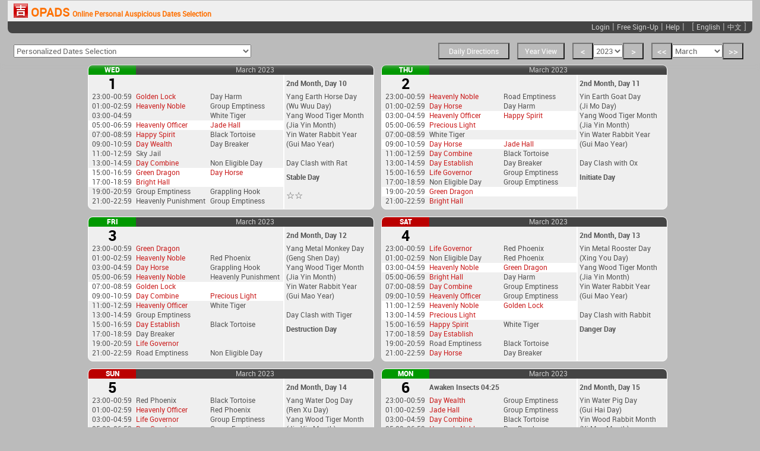

--- FILE ---
content_type: text/html; charset=UTF-8
request_url: https://justsg.com/OPADS/index.php?Day=3&Month=3&Year=2023&sProfile=&sYear=&sMonth=&sDay=&sGender=&zProfile=&zYear=&zMonth=&zDay=&zGender=&YearView=0&DirectionView=&Purpose=
body_size: 12397
content:
<!DOCTYPE html>
<html xmlns="http://www.w3.org/1999/xhtml" xml:lang="en-US" lang="en-US">
<head>
	<meta http-equiv="X-UA-Compatible" content="IE=EmulateIE7, IE=9" />
	<meta http-equiv="content-type" content="text/html; charset=utf-8" />
	<meta name="Author" content="JustSG.com" />
	<meta name="viewport" content="width=1024, maximum-scale=1"/>
	<META NAME="Description" CONTENT="Online Personal Auspicious Dates Selection - OPADS by Justsg.com">
<link rel="stylesheet" href="style_english.css" type="text/css"/><!-- STRIPE Payment -->
<script src="https://ajax.googleapis.com/ajax/libs/jquery/3.2.1/jquery.min.js"></script>
  <script src="https://js.stripe.com/v3/"></script>

<!-- Facebook -->
<div id="fb-root"></div>
<script>(function(d, s, id) {
  var js, fjs = d.getElementsByTagName(s)[0];
  if (d.getElementById(id)) return;
  js = d.createElement(s); js.id = id;
  js.src = "//connect.facebook.net/en_US/all.js#xfbml=1&appId=162111453803222";
  fjs.parentNode.insertBefore(js, fjs);
}(document, 'script', 'facebook-jssdk'));</script>


<!-- Google Analytics -->
<script type="text/javascript">

  var _gaq = _gaq || [];
  _gaq.push(['_setAccount', 'UA-30983867-1']);
  _gaq.push(['_trackPageview']);

  (function() {
    var ga = document.createElement('script'); ga.type = 'text/javascript'; ga.async = true;
    ga.src = ('https:' == document.location.protocol ? 'https://ssl' : 'http://www') + '.google-analytics.com/ga.js';
    var s = document.getElementsByTagName('script')[0]; s.parentNode.insertBefore(ga, s);
  })();
</script>


<script>
function anchorClear(){ 
	//glitch correction function only for iOS devices
	var currenthash = location.hash;
	location.hash="";
	location.hash=currenthash;
}
</script>

<title>Online Personal Auspicious Dates Selection - OPADS by Justsg.com</title>
<link rel="shortcut icon" href="https://justsg.com/OPADS/favicon.ico">
</head>

<body onLoad="anchorDo();">
<div id="header_container">
<div id="content" style="margin-top:-20px;">

<div id="header">
<h1><a href="index.php" style="text-decoration:none"><span id="logo"><img src="logo.gif" alt="OPADS">OPADS</span><span id="logo2">Online Personal Auspicious Dates Selection</span></a></h1><script>function anchorDo(){ window.location.hash='day'+3;setTimeout('anchorClear();',200);}</script>
</div>
<div id="header2">
<div style="float:left;position:relative;left:10px;font-size:14px;line-height:22px;">
</div>
<div>
<a href="login.php">Login</a> | <a href="register.php">Free Sign-Up</a> | <a href="mailto:contact@justsg.com?Subject=Help%20Support" target="_new">Help</a> |  &nbsp;&nbsp;[ <a href="?Month=3&Year=2023&sProfile=&sYear=&sMonth=&sDay=&sGender=&zProfile=&zYear=&zMonth=&zDay=&zGender=&YearView=0&DirectionView=&Purpose=&lang=0">English</a> | <a href="?Month=3&Year=2023&sProfile=&sYear=&sMonth=&sDay=&sGender=&zProfile=&zYear=&zMonth=&zDay=&zGender=&YearView=0&DirectionView=&Purpose=&lang=1">中文</a> ]
</div>
</div>

﻿﻿﻿﻿<script>function anchorDo(){ window.location.hash='day'+3;setTimeout('anchorClear();',200);}</script><script type='text/javascript'>
 function promptBazi(obj){
 if(obj.selectedIndex==1){window.location='login.php'}
if(obj.selectedIndex==2){window.location='login.php'}
if(obj.selectedIndex==3){window.location='login.php'}
if(obj.selectedIndex==4){window.location='login.php'}
if(obj.selectedIndex==5){window.location='login.php'}
if(obj.selectedIndex==6){window.location='login.php'}
if(obj.selectedIndex==7){window.location='login.php'}
if(obj.selectedIndex==8){window.location='login.php'}
if(obj.selectedIndex==9){window.location='login.php'}
if(obj.selectedIndex==10){window.location='login.php'}
if(obj.selectedIndex==11){window.location='login.php'}
if(obj.selectedIndex==12){window.location='login.php'}
if(obj.selectedIndex==13){window.location='login.php'}
if(obj.selectedIndex==14){window.location='login.php'}
if(obj.selectedIndex==15){window.location='login.php'}
if(obj.selectedIndex==16){window.location='login.php'}
if(obj.selectedIndex==17){window.location='login.php'}
if(obj.selectedIndex==18){window.location='login.php'}
if(obj.selectedIndex==19){window.location='login.php'}
if(obj.selectedIndex==20){window.location='login.php'}
if(obj.selectedIndex==21){window.location='login.php'}
if(obj.selectedIndex==22){window.location='login.php'}
if(obj.selectedIndex==23){window.location='login.php'}
if(obj.selectedIndex==24){window.location='login.php'}
if(obj.selectedIndex==0){document.getElementById('PromptBox1').style.visibility='hidden';
 document.getElementById('PromptBox2').style.visibility='hidden';
 document.forms['calendar_interface_auspicious'].submit();}
 }
 </script>
 
<div id="calendar_interface_bar">
<!--Personal Birth Date Form Entry-->
<div id="PromptBox1">

<form name="DateInputA" action="index.php" method="get" target="_self" id="calendar_interface_form" style="position:relative;top:50px; width:99%; background:#F0F0F0;  border-radius: 8px;">
	<input type='hidden' name='Purpose' id='PromptBox1_purpose' value=''>
<input type='hidden' name='Year' value='2023'><input type='hidden' name='Month' value='3'><input type='hidden' name='YearView' value='0'><input type='hidden' name='DirectionView' value=''>	<br>
	<br>Please give your date of birth and gender:<p>

<select name="sProfile" id="DateList" style="width:295px" onChange="loadProfile(this,0,0);">
<option value=''>Load Personal Profile</option><option value=''>- No Profile Found -</option></select>

<script>

function loadProfile(obj,selecting,affectedForm){
	
	identity = obj.options[obj.options.selectedIndex].value;
	identity = identity.split("-");
	
	//Year
	ycount = 1;
	
	for(y=2026;y>=1900;y--){
		if(identity[0] == y){
			if(selecting){
				if(affectedForm){
					document.DateInputB.zYear.options.selectedIndex = ycount;
				}
				else{
					document.DateInputB.sYear.options.selectedIndex = ycount;
				}
			}
			else{
				document.DateInputA.sYear.options.selectedIndex = ycount;
			}
		}
		ycount++;
	}
	
	//Month
	ycount = 1;
	
	for(y=1;y<=12;y++){
		if(identity[1] == y){
			if(selecting){
				if(affectedForm){
					document.DateInputB.zMonth.options.selectedIndex = ycount;
				}
				else{
					document.DateInputB.sMonth.options.selectedIndex = ycount;
				}
			}
			else{
				document.DateInputA.sMonth.options.selectedIndex = ycount;
			}
		}
		ycount++;
	}
	
	//Day
	ycount = 1;
	
	for(y=1;y<=31;y++){
		if(identity[2] == y){
			if(selecting){
				if(affectedForm){
					document.DateInputB.zDay.options.selectedIndex = ycount;
				}
				else{
					document.DateInputB.sDay.options.selectedIndex = ycount;
				}
			}
			else{
				document.DateInputA.sDay.options.selectedIndex = ycount;
			}
		}
		ycount++;
	}
	
	//Gender
	ycount = parseInt(identity[3]) + 1;
	
	if(selecting){
		if(affectedForm){
			document.DateInputB.zGender.options.selectedIndex = ycount;
		}
		else{
			document.DateInputB.sGender.options.selectedIndex = ycount;
		}
	}
	else{
		document.DateInputA.sGender.options.selectedIndex = ycount;
	}
	
	//Not Set
	if(identity[0] == ""){
		if(selecting){
			if(affectedForm){
				document.DateInputB.zYear.options.selectedIndex = 0;
				document.DateInputB.zMonth.options.selectedIndex = 0;
				document.DateInputB.zDay.options.selectedIndex = 0;
				document.DateInputB.zGender.options.selectedIndex = 0;
			}
			else{
				document.DateInputB.sYear.options.selectedIndex = 0;
				document.DateInputB.sMonth.options.selectedIndex = 0;
				document.DateInputB.sDay.options.selectedIndex = 0;
				document.DateInputB.sGender.options.selectedIndex = 0;
			}
		}
		else{
			document.DateInputA.sYear.options.selectedIndex = 0;
			document.DateInputA.sMonth.options.selectedIndex = 0;
			document.DateInputA.sDay.options.selectedIndex = 0;
			document.DateInputA.sGender.options.selectedIndex = 0;
		}
	}
}

</script>

<p>
	<select name="sYear" id="DateList">

	<option value=''>Year</option><option value='2026' >2026</option> 
<option value='2025' >2025</option> 
<option value='2024' >2024</option> 
<option value='2023' >2023</option> 
<option value='2022' >2022</option> 
<option value='2021' >2021</option> 
<option value='2020' >2020</option> 
<option value='2019' >2019</option> 
<option value='2018' >2018</option> 
<option value='2017' >2017</option> 
<option value='2016' >2016</option> 
<option value='2015' >2015</option> 
<option value='2014' >2014</option> 
<option value='2013' >2013</option> 
<option value='2012' >2012</option> 
<option value='2011' >2011</option> 
<option value='2010' >2010</option> 
<option value='2009' >2009</option> 
<option value='2008' >2008</option> 
<option value='2007' >2007</option> 
<option value='2006' >2006</option> 
<option value='2005' >2005</option> 
<option value='2004' >2004</option> 
<option value='2003' >2003</option> 
<option value='2002' >2002</option> 
<option value='2001' >2001</option> 
<option value='2000' >2000</option> 
<option value='1999' >1999</option> 
<option value='1998' >1998</option> 
<option value='1997' >1997</option> 
<option value='1996' >1996</option> 
<option value='1995' >1995</option> 
<option value='1994' >1994</option> 
<option value='1993' >1993</option> 
<option value='1992' >1992</option> 
<option value='1991' >1991</option> 
<option value='1990' >1990</option> 
<option value='1989' >1989</option> 
<option value='1988' >1988</option> 
<option value='1987' >1987</option> 
<option value='1986' >1986</option> 
<option value='1985' >1985</option> 
<option value='1984' >1984</option> 
<option value='1983' >1983</option> 
<option value='1982' >1982</option> 
<option value='1981' >1981</option> 
<option value='1980' >1980</option> 
<option value='1979' >1979</option> 
<option value='1978' >1978</option> 
<option value='1977' >1977</option> 
<option value='1976' >1976</option> 
<option value='1975' >1975</option> 
<option value='1974' >1974</option> 
<option value='1973' >1973</option> 
<option value='1972' >1972</option> 
<option value='1971' >1971</option> 
<option value='1970' >1970</option> 
<option value='1969' >1969</option> 
<option value='1968' >1968</option> 
<option value='1967' >1967</option> 
<option value='1966' >1966</option> 
<option value='1965' >1965</option> 
<option value='1964' >1964</option> 
<option value='1963' >1963</option> 
<option value='1962' >1962</option> 
<option value='1961' >1961</option> 
<option value='1960' >1960</option> 
<option value='1959' >1959</option> 
<option value='1958' >1958</option> 
<option value='1957' >1957</option> 
<option value='1956' >1956</option> 
<option value='1955' >1955</option> 
<option value='1954' >1954</option> 
<option value='1953' >1953</option> 
<option value='1952' >1952</option> 
<option value='1951' >1951</option> 
<option value='1950' >1950</option> 
<option value='1949' >1949</option> 
<option value='1948' >1948</option> 
<option value='1947' >1947</option> 
<option value='1946' >1946</option> 
<option value='1945' >1945</option> 
<option value='1944' >1944</option> 
<option value='1943' >1943</option> 
<option value='1942' >1942</option> 
<option value='1941' >1941</option> 
<option value='1940' >1940</option> 
<option value='1939' >1939</option> 
<option value='1938' >1938</option> 
<option value='1937' >1937</option> 
<option value='1936' >1936</option> 
<option value='1935' >1935</option> 
<option value='1934' >1934</option> 
<option value='1933' >1933</option> 
<option value='1932' >1932</option> 
<option value='1931' >1931</option> 
<option value='1930' >1930</option> 
<option value='1929' >1929</option> 
<option value='1928' >1928</option> 
<option value='1927' >1927</option> 
<option value='1926' >1926</option> 
<option value='1925' >1925</option> 
<option value='1924' >1924</option> 
<option value='1923' >1923</option> 
<option value='1922' >1922</option> 
<option value='1921' >1921</option> 
<option value='1920' >1920</option> 
<option value='1919' >1919</option> 
<option value='1918' >1918</option> 
<option value='1917' >1917</option> 
<option value='1916' >1916</option> 
<option value='1915' >1915</option> 
<option value='1914' >1914</option> 
<option value='1913' >1913</option> 
<option value='1912' >1912</option> 
<option value='1911' >1911</option> 
<option value='1910' >1910</option> 
<option value='1909' >1909</option> 
<option value='1908' >1908</option> 
<option value='1907' >1907</option> 
<option value='1906' >1906</option> 
<option value='1905' >1905</option> 
<option value='1904' >1904</option> 
<option value='1903' >1903</option> 
<option value='1902' >1902</option> 
<option value='1901' >1901</option> 
<option value='1900' >1900</option> 
    </select>
	
	<select name="sMonth" id="DateList">
	<option value=''>Month</option><option value='1' >January</option> 
<option value='2' >February</option> 
<option value='3' >March</option> 
<option value='4' >April</option> 
<option value='5' >May</option> 
<option value='6' >June</option> 
<option value='7' >July</option> 
<option value='8' >August</option> 
<option value='9' >September</option> 
<option value='10' >October</option> 
<option value='11' >November</option> 
<option value='12' >December</option> 
    </select>
	
	<select name="sDay" id="DateList">

<option value=''>Day</option><option value='1' >1</option> 
<option value='2' >2</option> 
<option value='3' >3</option> 
<option value='4' >4</option> 
<option value='5' >5</option> 
<option value='6' >6</option> 
<option value='7' >7</option> 
<option value='8' >8</option> 
<option value='9' >9</option> 
<option value='10' >10</option> 
<option value='11' >11</option> 
<option value='12' >12</option> 
<option value='13' >13</option> 
<option value='14' >14</option> 
<option value='15' >15</option> 
<option value='16' >16</option> 
<option value='17' >17</option> 
<option value='18' >18</option> 
<option value='19' >19</option> 
<option value='20' >20</option> 
<option value='21' >21</option> 
<option value='22' >22</option> 
<option value='23' >23</option> 
<option value='24' >24</option> 
<option value='25' >25</option> 
<option value='26' >26</option> 
<option value='27' >27</option> 
<option value='28' >28</option> 
<option value='29' >29</option> 
<option value='30' >30</option> 
<option value='31' >31</option> 
    </select>
	
	<select name="sGender" id="DateList">
	
<option value=''>Gender</option><option value='0'>Female</option><option value='1'>Male</option>	</select>
	<p>
	<div style="float:right;margin:5px;"><input value=' OK ' type='submit' > <input value=' Cancel ' type='button' onClick="document.getElementById('PromptBox1').style.visibility='hidden';document.forms['calendar_interface_auspicious'].reset();"></div>
</form>
</div>

<!--Two Birth Date Entry-->
<div id="PromptBox2">

<form name="DateInputB" action="index.php" method="get" target="_self" id="calendar_interface_form" style="position:relative;top:50px; width:99%; background:#F0F0F0;  border-radius: 8px;">
	<input type='hidden' name='Purpose' id='PromptBox2_purpose' value=''>
<input type='hidden' name='Year' value='2023'><input type='hidden' name='Month' value='3'><input type='hidden' name='YearView' value='0'><input type='hidden' name='DirectionView' value=''>	<br>

	<br>Please give the date of birth and gender for 1st person:<p>

<select name="sProfile" id="DateList" style="width:295px" onChange="loadProfile(this,1,0);">
<option value=''>Load Personal Profile</option><option value=''>- No Profile Found -</option></select>

<p>
	<select name="sYear" id="DateList">
<option value=''>Year</option><option value='2026' >2026</option> 
<option value='2025' >2025</option> 
<option value='2024' >2024</option> 
<option value='2023' >2023</option> 
<option value='2022' >2022</option> 
<option value='2021' >2021</option> 
<option value='2020' >2020</option> 
<option value='2019' >2019</option> 
<option value='2018' >2018</option> 
<option value='2017' >2017</option> 
<option value='2016' >2016</option> 
<option value='2015' >2015</option> 
<option value='2014' >2014</option> 
<option value='2013' >2013</option> 
<option value='2012' >2012</option> 
<option value='2011' >2011</option> 
<option value='2010' >2010</option> 
<option value='2009' >2009</option> 
<option value='2008' >2008</option> 
<option value='2007' >2007</option> 
<option value='2006' >2006</option> 
<option value='2005' >2005</option> 
<option value='2004' >2004</option> 
<option value='2003' >2003</option> 
<option value='2002' >2002</option> 
<option value='2001' >2001</option> 
<option value='2000' >2000</option> 
<option value='1999' >1999</option> 
<option value='1998' >1998</option> 
<option value='1997' >1997</option> 
<option value='1996' >1996</option> 
<option value='1995' >1995</option> 
<option value='1994' >1994</option> 
<option value='1993' >1993</option> 
<option value='1992' >1992</option> 
<option value='1991' >1991</option> 
<option value='1990' >1990</option> 
<option value='1989' >1989</option> 
<option value='1988' >1988</option> 
<option value='1987' >1987</option> 
<option value='1986' >1986</option> 
<option value='1985' >1985</option> 
<option value='1984' >1984</option> 
<option value='1983' >1983</option> 
<option value='1982' >1982</option> 
<option value='1981' >1981</option> 
<option value='1980' >1980</option> 
<option value='1979' >1979</option> 
<option value='1978' >1978</option> 
<option value='1977' >1977</option> 
<option value='1976' >1976</option> 
<option value='1975' >1975</option> 
<option value='1974' >1974</option> 
<option value='1973' >1973</option> 
<option value='1972' >1972</option> 
<option value='1971' >1971</option> 
<option value='1970' >1970</option> 
<option value='1969' >1969</option> 
<option value='1968' >1968</option> 
<option value='1967' >1967</option> 
<option value='1966' >1966</option> 
<option value='1965' >1965</option> 
<option value='1964' >1964</option> 
<option value='1963' >1963</option> 
<option value='1962' >1962</option> 
<option value='1961' >1961</option> 
<option value='1960' >1960</option> 
<option value='1959' >1959</option> 
<option value='1958' >1958</option> 
<option value='1957' >1957</option> 
<option value='1956' >1956</option> 
<option value='1955' >1955</option> 
<option value='1954' >1954</option> 
<option value='1953' >1953</option> 
<option value='1952' >1952</option> 
<option value='1951' >1951</option> 
<option value='1950' >1950</option> 
<option value='1949' >1949</option> 
<option value='1948' >1948</option> 
<option value='1947' >1947</option> 
<option value='1946' >1946</option> 
<option value='1945' >1945</option> 
<option value='1944' >1944</option> 
<option value='1943' >1943</option> 
<option value='1942' >1942</option> 
<option value='1941' >1941</option> 
<option value='1940' >1940</option> 
<option value='1939' >1939</option> 
<option value='1938' >1938</option> 
<option value='1937' >1937</option> 
<option value='1936' >1936</option> 
<option value='1935' >1935</option> 
<option value='1934' >1934</option> 
<option value='1933' >1933</option> 
<option value='1932' >1932</option> 
<option value='1931' >1931</option> 
<option value='1930' >1930</option> 
<option value='1929' >1929</option> 
<option value='1928' >1928</option> 
<option value='1927' >1927</option> 
<option value='1926' >1926</option> 
<option value='1925' >1925</option> 
<option value='1924' >1924</option> 
<option value='1923' >1923</option> 
<option value='1922' >1922</option> 
<option value='1921' >1921</option> 
<option value='1920' >1920</option> 
<option value='1919' >1919</option> 
<option value='1918' >1918</option> 
<option value='1917' >1917</option> 
<option value='1916' >1916</option> 
<option value='1915' >1915</option> 
<option value='1914' >1914</option> 
<option value='1913' >1913</option> 
<option value='1912' >1912</option> 
<option value='1911' >1911</option> 
<option value='1910' >1910</option> 
<option value='1909' >1909</option> 
<option value='1908' >1908</option> 
<option value='1907' >1907</option> 
<option value='1906' >1906</option> 
<option value='1905' >1905</option> 
<option value='1904' >1904</option> 
<option value='1903' >1903</option> 
<option value='1902' >1902</option> 
<option value='1901' >1901</option> 
<option value='1900' >1900</option> 
    </select>
	
	<select name="sMonth" id="DateList">
<option value=''>Month</option><option value='1' >January</option> 
<option value='2' >February</option> 
<option value='3' >March</option> 
<option value='4' >April</option> 
<option value='5' >May</option> 
<option value='6' >June</option> 
<option value='7' >July</option> 
<option value='8' >August</option> 
<option value='9' >September</option> 
<option value='10' >October</option> 
<option value='11' >November</option> 
<option value='12' >December</option> 
    </select>
	
	<select name="sDay" id="DateList">
<option value=''>Day</option><option value='1' >1</option> 
<option value='2' >2</option> 
<option value='3' >3</option> 
<option value='4' >4</option> 
<option value='5' >5</option> 
<option value='6' >6</option> 
<option value='7' >7</option> 
<option value='8' >8</option> 
<option value='9' >9</option> 
<option value='10' >10</option> 
<option value='11' >11</option> 
<option value='12' >12</option> 
<option value='13' >13</option> 
<option value='14' >14</option> 
<option value='15' >15</option> 
<option value='16' >16</option> 
<option value='17' >17</option> 
<option value='18' >18</option> 
<option value='19' >19</option> 
<option value='20' >20</option> 
<option value='21' >21</option> 
<option value='22' >22</option> 
<option value='23' >23</option> 
<option value='24' >24</option> 
<option value='25' >25</option> 
<option value='26' >26</option> 
<option value='27' >27</option> 
<option value='28' >28</option> 
<option value='29' >29</option> 
<option value='30' >30</option> 
<option value='31' >31</option> 
    </select>
	<select name="sGender" id="DateList">
<option value=''>Gender</option><option value='0'>Female</option><option value='1'>Male</option>	</select>
	
		<br><br>
<br>Please give the date of birth and gender for 2nd person:<p>

<select name="zProfile" id="DateList" style="width:295px" onChange="loadProfile(this,1,1);">
<option value=''>Load Personal Profile</option><option value=''>- No Profile Found -</option></select>

<p>
	<select name="zYear" id="DateList">
<option value=''>Year</option><option value='2026' >2026</option> 
<option value='2025' >2025</option> 
<option value='2024' >2024</option> 
<option value='2023' >2023</option> 
<option value='2022' >2022</option> 
<option value='2021' >2021</option> 
<option value='2020' >2020</option> 
<option value='2019' >2019</option> 
<option value='2018' >2018</option> 
<option value='2017' >2017</option> 
<option value='2016' >2016</option> 
<option value='2015' >2015</option> 
<option value='2014' >2014</option> 
<option value='2013' >2013</option> 
<option value='2012' >2012</option> 
<option value='2011' >2011</option> 
<option value='2010' >2010</option> 
<option value='2009' >2009</option> 
<option value='2008' >2008</option> 
<option value='2007' >2007</option> 
<option value='2006' >2006</option> 
<option value='2005' >2005</option> 
<option value='2004' >2004</option> 
<option value='2003' >2003</option> 
<option value='2002' >2002</option> 
<option value='2001' >2001</option> 
<option value='2000' >2000</option> 
<option value='1999' >1999</option> 
<option value='1998' >1998</option> 
<option value='1997' >1997</option> 
<option value='1996' >1996</option> 
<option value='1995' >1995</option> 
<option value='1994' >1994</option> 
<option value='1993' >1993</option> 
<option value='1992' >1992</option> 
<option value='1991' >1991</option> 
<option value='1990' >1990</option> 
<option value='1989' >1989</option> 
<option value='1988' >1988</option> 
<option value='1987' >1987</option> 
<option value='1986' >1986</option> 
<option value='1985' >1985</option> 
<option value='1984' >1984</option> 
<option value='1983' >1983</option> 
<option value='1982' >1982</option> 
<option value='1981' >1981</option> 
<option value='1980' >1980</option> 
<option value='1979' >1979</option> 
<option value='1978' >1978</option> 
<option value='1977' >1977</option> 
<option value='1976' >1976</option> 
<option value='1975' >1975</option> 
<option value='1974' >1974</option> 
<option value='1973' >1973</option> 
<option value='1972' >1972</option> 
<option value='1971' >1971</option> 
<option value='1970' >1970</option> 
<option value='1969' >1969</option> 
<option value='1968' >1968</option> 
<option value='1967' >1967</option> 
<option value='1966' >1966</option> 
<option value='1965' >1965</option> 
<option value='1964' >1964</option> 
<option value='1963' >1963</option> 
<option value='1962' >1962</option> 
<option value='1961' >1961</option> 
<option value='1960' >1960</option> 
<option value='1959' >1959</option> 
<option value='1958' >1958</option> 
<option value='1957' >1957</option> 
<option value='1956' >1956</option> 
<option value='1955' >1955</option> 
<option value='1954' >1954</option> 
<option value='1953' >1953</option> 
<option value='1952' >1952</option> 
<option value='1951' >1951</option> 
<option value='1950' >1950</option> 
<option value='1949' >1949</option> 
<option value='1948' >1948</option> 
<option value='1947' >1947</option> 
<option value='1946' >1946</option> 
<option value='1945' >1945</option> 
<option value='1944' >1944</option> 
<option value='1943' >1943</option> 
<option value='1942' >1942</option> 
<option value='1941' >1941</option> 
<option value='1940' >1940</option> 
<option value='1939' >1939</option> 
<option value='1938' >1938</option> 
<option value='1937' >1937</option> 
<option value='1936' >1936</option> 
<option value='1935' >1935</option> 
<option value='1934' >1934</option> 
<option value='1933' >1933</option> 
<option value='1932' >1932</option> 
<option value='1931' >1931</option> 
<option value='1930' >1930</option> 
<option value='1929' >1929</option> 
<option value='1928' >1928</option> 
<option value='1927' >1927</option> 
<option value='1926' >1926</option> 
<option value='1925' >1925</option> 
<option value='1924' >1924</option> 
<option value='1923' >1923</option> 
<option value='1922' >1922</option> 
<option value='1921' >1921</option> 
<option value='1920' >1920</option> 
<option value='1919' >1919</option> 
<option value='1918' >1918</option> 
<option value='1917' >1917</option> 
<option value='1916' >1916</option> 
<option value='1915' >1915</option> 
<option value='1914' >1914</option> 
<option value='1913' >1913</option> 
<option value='1912' >1912</option> 
<option value='1911' >1911</option> 
<option value='1910' >1910</option> 
<option value='1909' >1909</option> 
<option value='1908' >1908</option> 
<option value='1907' >1907</option> 
<option value='1906' >1906</option> 
<option value='1905' >1905</option> 
<option value='1904' >1904</option> 
<option value='1903' >1903</option> 
<option value='1902' >1902</option> 
<option value='1901' >1901</option> 
<option value='1900' >1900</option> 
    </select>
	
	<select name="zMonth" id="DateList">
<option value=''>Month</option><option value='1' >January</option> 
<option value='2' >February</option> 
<option value='3' >March</option> 
<option value='4' >April</option> 
<option value='5' >May</option> 
<option value='6' >June</option> 
<option value='7' >July</option> 
<option value='8' >August</option> 
<option value='9' >September</option> 
<option value='10' >October</option> 
<option value='11' >November</option> 
<option value='12' >December</option> 
    </select>
	
	<select name="zDay" id="DateList">
<option value=''>Day</option><option value='1' >1</option> 
<option value='2' >2</option> 
<option value='3' >3</option> 
<option value='4' >4</option> 
<option value='5' >5</option> 
<option value='6' >6</option> 
<option value='7' >7</option> 
<option value='8' >8</option> 
<option value='9' >9</option> 
<option value='10' >10</option> 
<option value='11' >11</option> 
<option value='12' >12</option> 
<option value='13' >13</option> 
<option value='14' >14</option> 
<option value='15' >15</option> 
<option value='16' >16</option> 
<option value='17' >17</option> 
<option value='18' >18</option> 
<option value='19' >19</option> 
<option value='20' >20</option> 
<option value='21' >21</option> 
<option value='22' >22</option> 
<option value='23' >23</option> 
<option value='24' >24</option> 
<option value='25' >25</option> 
<option value='26' >26</option> 
<option value='27' >27</option> 
<option value='28' >28</option> 
<option value='29' >29</option> 
<option value='30' >30</option> 
<option value='31' >31</option> 
    </select>
	
	<select name="zGender" id="DateList">
<option value=''>Gender</option><option value='0'>Female</option><option value='1'>Male</option>	</select>
	<p>
	<div style="float:right;margin:5px;"><input value=' OK ' type='submit' > <input value=' Cancel ' type='button' onClick="document.getElementById('PromptBox2').style.visibility='hidden';document.forms['calendar_interface_auspicious'].reset();"></div>
</form>
</div>

<!--Purpose Function List-->
<form action="index.php" method="get" name="calendar_interface_auspicious" target="_self" id="calendar_interface_form" style="float:left;position:relative;z-index:3;left:10px;">
<input type='hidden' name='Year' value='2023'><input type='hidden' name='Month' value='3'><input type='hidden' name='YearView' value='0'><input type='hidden' name='DirectionView' value=''>	<select name="Purpose" id="DateList" style="width:400px;margin-top:10px;" onChange="promptBazi(this);">
<option style="color:#666666" value="">Personalized Dates Selection</option><option style='color:#BB4444' value='000-' >&#x2717; Marriage Customary or ROM</option> 
<option style='color:#BB4444' value='001-' >&#x2717; Propose Marriage</option> 
<option style='color:#BB4444' value='002-' >&#x2717; Break-Up (Business Partnership)</option> 
<option style='color:#BB4444' value='003-' >&#x2717; Break-Up (Personal Relationships)</option> 
<option style='color:#BB4444' value='004-' >&#x2717; Serve Divorce Papers (Intended Party)</option> 
<option style='color:#BB4444' value='005-' >&#x2717; Serve Divorce Papers (Own Bazi)</option> 
<option style='color:#BB4444' value='006-' >&#x2717; Commencing New Business</option> 
<option style='color:#BB4444' value='007-' >&#x2717; Asset Acquisition</option> 
<option style='color:#BB4444' value='008-' >&#x2717; Contract Signing (Unfavours)</option> 
<option style='color:#BB4444' value='009-' >&#x2717; Contract Signing (Favours)</option> 
<option style='color:#BB4444' value='010-' >&#x2717; Travel</option> 
<option style='color:#BB4444' value='011-' >&#x2717; Medical Procedure</option> 
<option style='color:#BB4444' value='012-' >&#x2717; Dieting</option> 
<option style='color:#BB4444' value='013-' >&#x2717; Negotiation</option> 
<option style='color:#BB4444' value='014-' >&#x2717; Demolition/Ground-breaking</option> 
<option style='color:#BB4444' value='015-' >&#x2717; Move New House</option> 
<option style='color:#BB4444' value='016-' >&#x2717; Assuming New Post</option> 
<option style='color:#BB4444' value='017-' >&#x2717; Renovation</option> 
<option style='color:#BB4444' value='018-' >&#x2717; Debt Collection</option> 
<option style='color:#BB4444' value='019-' >&#x2717; Install New Equipments</option> 
<option style='color:#BB4444' value='020-' >&#x2717; Networking / Meeting Friends</option> 
<option style='color:#BB4444' value='021-' >&#x2717; Burial</option> 
<option style='color:#BB4444' value='022-' >&#x2717; Bed-positioning</option> 
<option style='color:#BB4444' value='023-' >&#x2717; Personal Wealth Days</option> 
	</select>

</form>


<!--Calendar Date Browser-->
<div id="calendar_interface">

<!--Calendar JiStar/NineGods Toggle-->
<div id="group">
<form action="index.php" method="get" target="_self" id="calendar_interface_form">
<input type='hidden' name='Month' value='3'><input type='hidden' name='Year' value='2023'><input type='hidden' name='Purpose' value=''><input type='hidden' name='YearView' value='0'><input type='hidden' name='DirectionView' value=''><BUTTON name='DirectionView' title='Click to display Daily Directions' value='1' type='submit' style='width:120px;font-size:12px;'>Daily Directions</BUTTON></form>
</div>

<!--Calendar YearView/MonthView Toggle-->
<div id="group">
<form action="index.php" method="get" target="_self" id="calendar_interface_form">
<input type='hidden' name='Day' value='0'><input type='hidden' name='Month' value='3'><input type='hidden' name='Year' value='2023'><input type='hidden' name='Purpose' value=''><input type='hidden' name='YearView' value='0'><input type='hidden' name='DirectionView' value=''><BUTTON name='YearView' title='Click to display Entire Year' value='1' type='submit' style='width:80px;font-size:12px;'>Year View</BUTTON></form>
</div>

<div id="group">
<form action="index.php" method="get" target="_self" id="calendar_interface_form">

<BUTTON name='Year' value='2022' type='submit'><</BUTTON><input type='hidden' name='Day' value='0'><input type='hidden' name='Month' value='3'><input type='hidden' name='Purpose' value=''><input type='hidden' name='YearView' value='0'><input type='hidden' name='DirectionView' value=''></form>

<form action="index.php" method="get" name="calendar_interface_year" target="_self" id="calendar_interface_form">
<input type='hidden' name='Day' value='0'><input type='hidden' name='Month' value='3'><input type='hidden' name='Purpose' value=''><input type='hidden' name='YearView' value='0'><input type='hidden' name='DirectionView' value=''>	<select name="Year" id="DateList" onChange="document.forms['calendar_interface_year'].submit();">
	
<option value='2051' >2051</option> 
<option value='2050' >2050</option> 
<option value='2049' >2049</option> 
<option value='2048' >2048</option> 
<option value='2047' >2047</option> 
<option value='2046' >2046</option> 
<option value='2045' >2045</option> 
<option value='2044' >2044</option> 
<option value='2043' >2043</option> 
<option value='2042' >2042</option> 
<option value='2041' >2041</option> 
<option value='2040' >2040</option> 
<option value='2039' >2039</option> 
<option value='2038' >2038</option> 
<option value='2037' >2037</option> 
<option value='2036' >2036</option> 
<option value='2035' >2035</option> 
<option value='2034' >2034</option> 
<option value='2033' >2033</option> 
<option value='2032' >2032</option> 
<option value='2031' >2031</option> 
<option value='2030' >2030</option> 
<option value='2029' >2029</option> 
<option value='2028' >2028</option> 
<option value='2027' >2027</option> 
<option value='2026' >2026</option> 
<option value='2025' >2025</option> 
<option value='2024' >2024</option> 
<option value='2023' selected='selected'>2023</option> 
<option value='2022' >2022</option> 
<option value='2021' >2021</option> 
<option value='2020' >2020</option> 
<option value='2019' >2019</option> 
<option value='2018' >2018</option> 
<option value='2017' >2017</option> 
<option value='2016' >2016</option> 
<option value='2015' >2015</option> 
<option value='2014' >2014</option> 
<option value='2013' >2013</option> 
<option value='2012' >2012</option> 
<option value='2011' >2011</option> 
<option value='2010' >2010</option> 
<option value='2009' >2009</option> 
<option value='2008' >2008</option> 
<option value='2007' >2007</option> 
<option value='2006' >2006</option> 
<option value='2005' >2005</option> 
<option value='2004' >2004</option> 
<option value='2003' >2003</option> 
<option value='2002' >2002</option> 
<option value='2001' >2001</option> 
<option value='2000' >2000</option> 
<option value='1999' >1999</option> 
<option value='1998' >1998</option> 
<option value='1997' >1997</option> 
<option value='1996' >1996</option> 
<option value='1995' >1995</option> 
<option value='1994' >1994</option> 
<option value='1993' >1993</option> 
<option value='1992' >1992</option> 
<option value='1991' >1991</option> 
<option value='1990' >1990</option> 
<option value='1989' >1989</option> 
<option value='1988' >1988</option> 
<option value='1987' >1987</option> 
<option value='1986' >1986</option> 
<option value='1985' >1985</option> 
<option value='1984' >1984</option> 
<option value='1983' >1983</option> 
<option value='1982' >1982</option> 
<option value='1981' >1981</option> 
<option value='1980' >1980</option> 
<option value='1979' >1979</option> 
<option value='1978' >1978</option> 
<option value='1977' >1977</option> 
<option value='1976' >1976</option> 
<option value='1975' >1975</option> 
<option value='1974' >1974</option> 
<option value='1973' >1973</option> 
<option value='1972' >1972</option> 
<option value='1971' >1971</option> 
<option value='1970' >1970</option> 
<option value='1969' >1969</option> 
<option value='1968' >1968</option> 
<option value='1967' >1967</option> 
<option value='1966' >1966</option> 
<option value='1965' >1965</option> 
<option value='1964' >1964</option> 
<option value='1963' >1963</option> 
<option value='1962' >1962</option> 
<option value='1961' >1961</option> 
<option value='1960' >1960</option> 
<option value='1959' >1959</option> 
<option value='1958' >1958</option> 
<option value='1957' >1957</option> 
<option value='1956' >1956</option> 
<option value='1955' >1955</option> 
<option value='1954' >1954</option> 
<option value='1953' >1953</option> 
<option value='1952' >1952</option> 
<option value='1951' >1951</option> 
<option value='1950' >1950</option> 
<option value='1949' >1949</option> 
<option value='1948' >1948</option> 
<option value='1947' >1947</option> 
<option value='1946' >1946</option> 
<option value='1945' >1945</option> 
<option value='1944' >1944</option> 
<option value='1943' >1943</option> 
<option value='1942' >1942</option> 
<option value='1941' >1941</option> 
<option value='1940' >1940</option> 
<option value='1939' >1939</option> 
<option value='1938' >1938</option> 
<option value='1937' >1937</option> 
<option value='1936' >1936</option> 
<option value='1935' >1935</option> 
<option value='1934' >1934</option> 
<option value='1933' >1933</option> 
<option value='1932' >1932</option> 
<option value='1931' >1931</option> 
<option value='1930' >1930</option> 
<option value='1929' >1929</option> 
<option value='1928' >1928</option> 
<option value='1927' >1927</option> 
<option value='1926' >1926</option> 
<option value='1925' >1925</option> 
<option value='1924' >1924</option> 
<option value='1923' >1923</option> 
<option value='1922' >1922</option> 
<option value='1921' >1921</option> 
<option value='1920' >1920</option> 
<option value='1919' >1919</option> 
<option value='1918' >1918</option> 
<option value='1917' >1917</option> 
<option value='1916' >1916</option> 
<option value='1915' >1915</option> 
<option value='1914' >1914</option> 
<option value='1913' >1913</option> 
<option value='1912' >1912</option> 
<option value='1911' >1911</option> 
<option value='1910' >1910</option> 
<option value='1909' >1909</option> 
<option value='1908' >1908</option> 
<option value='1907' >1907</option> 
<option value='1906' >1906</option> 
<option value='1905' >1905</option> 
<option value='1904' >1904</option> 
<option value='1903' >1903</option> 
<option value='1902' >1902</option> 
<option value='1901' >1901</option> 
<option value='1900' >1900</option> 
    </select>
</form>

<form action="index.php" method="get" target="_self" id="calendar_interface_form">
<BUTTON name='Year' value='2024' type='submit'>></BUTTON><input type='hidden' name='Day' value='0'><input type='hidden' name='Month' value='3'><input type='hidden' name='Purpose' value=''><input type='hidden' name='YearView' value='0'><input type='hidden' name='DirectionView' value=''></form>
</div>
<div id="group">

<form action="index.php" method="get" target="_self" id="calendar_interface_form">	
<BUTTON name='Month' value='2' type='submit'><<</BUTTON><input type='hidden' name='Year' value='2023'><input type='hidden' name='Day' value='0'><input type='hidden' name='Purpose' value=''><input type='hidden' name='YearView' value='0'><input type='hidden' name='DirectionView' value=''></form>

<form action="index.php" method="get" name="calendar_interface_month" target="_self" id="calendar_interface_form">

<input type='hidden' name='Day' value='0'><input type='hidden' name='Year' value='2023'><input type='hidden' name='Purpose' value=''><input type='hidden' name='YearView' value='0'><input type='hidden' name='DirectionView' value=''>
<select name="Month" id="DateList" onChange="document.forms['calendar_interface_month'].submit();">
<option value='1' >January</option> 
<option value='2' >February</option> 
<option value='3' selected='selected'>March</option> 
<option value='4' >April</option> 
<option value='5' >May</option> 
<option value='6' >June</option> 
<option value='7' >July</option> 
<option value='8' >August</option> 
<option value='9' >September</option> 
<option value='10' >October</option> 
<option value='11' >November</option> 
<option value='12' >December</option> 
    </select>
	</form>


	<form action="index.php" method="get" target="_self" id="calendar_interface_form">
<BUTTON name='Month' value='4' type='submit'>>></BUTTON><input type='hidden' name='Year' value='2023'><input type='hidden' name='Day' value='0'><input type='hidden' name='Purpose' value=''><input type='hidden' name='YearView' value='0'><input type='hidden' name='DirectionView' value=''></div>

</form>
</div>

</div></div></div><div id='content'>
 ﻿<div id='container'><div id='container_left'>﻿﻿<a id='day1'></a><div class='daybox'><table border='0' cellpadding='0' cellspacing='0' class='daybox' >
  <tr>
    <td nowrap bgcolor='#009900' class='dayname' style='border-radius: 7px 0px 0px 0px;width:80px;'>WED</td>
    <td colspan='3' nowrap bgcolor='#444444' class='monthname' style='border-radius: 0px 7px 0px 0px;'>March 2023</td>
  </tr>
  <tr>
    <td nowrap style='text-align: center'><strong class='daynumber'>1</strong></td>
    <td colspan='2' width='0' nowrap class='leftbox' style='text-align: left'><span class='jieqi'> </span></td>
    <td colspan='1' id='lunar_date' nowrap class='jieqi' style='text-align: left; width: 150px;text-indent: 3px;'>2nd Month, Day 10</td>
  </tr>
  <tr>
    <td nowrap id='inauspicious_hour' class='timeanimal' style='text-align: left'>23:00-00:59</td>
    <td nowrap id='inauspicious_hour' style='text-align: left; width:125px;'><span class='jixing'>Golden Lock</span></td>
    <td nowrap id='inauspicious_hour' class='leftbox' style='text-align: left; width:125px;'><span class='xiongxing'>Day Harm</span></td>
	<td colspan='1' id='bazi_day' nowrap class='rightbox' style='text-align: left'>Yang Earth  Horse Day</td>
	
  </tr>
  <tr>
    <td nowrap id='inauspicious_hour' class='timeanimal' style='text-align: left'>01:00-02:59</td>
    <td nowrap id='inauspicious_hour' style='text-align: left'><span class='jixing'>Heavenly Noble</span></td>
    <td nowrap id='inauspicious_hour' class='leftbox' style='text-align: left'><span class='xiongxing'>Group Emptiness</span></td>
    <td colspan='1' id='bazi_month' nowrap class='rightbox' style='text-align: left'>(Wu Wuu Day)</td>
  </tr>
  <tr>
    <td nowrap id='inauspicious_hour' class='timeanimal' style='text-align: left'>03:00-04:59</td>
    <td nowrap id='inauspicious_hour' style='text-align: left'><span class='xiongxing'></span></td>
    <td nowrap id='inauspicious_hour' class='leftbox' style='text-align: left'><span class='xiongxing'>White Tiger</span></td>
	<td colspan='1' id='bazi_year' nowrap class='rightbox' style='text-align: left'>Yang Wood  Tiger Month</td>
  </tr>
  <tr>
    <td nowrap id='auspicious_hour' class='timeanimal' style='text-align: left'>05:00-06:59</td>
    <td nowrap id='auspicious_hour' style='text-align: left'><span class='jixing'>Heavenly Officer</span></td>
    <td nowrap id='auspicious_hour' class='leftbox' style='text-align: left'><span class='jixing'>Jade Hall</span></td>
    <td colspan='1' id='bazi_year' nowrap class='rightbox' style='text-align: left'>(Jia Yin Month)</td>
  </tr>
  <tr>
    <td nowrap id='inauspicious_hour' class='timeanimal' style='text-align: left'>07:00-08:59</td>
    <td nowrap id='inauspicious_hour' style='text-align: left'><span class='jixing'>Happy Spirit</span></td>
    <td nowrap id='inauspicious_hour' class='leftbox' style='text-align: left'><span class='xiongxing'>Black Tortoise</span></td>
	<td colspan='1' nowrap class='rightbox' style='text-align: left'>Yin Water  Rabbit Year</td>
  </tr>
  <tr>
    <td nowrap id='inauspicious_hour' class='timeanimal' style='text-align: left'>09:00-10:59</td>
    <td nowrap id='inauspicious_hour' style='text-align: left'><span class='jixing'>Day Wealth</span></td>
    <td nowrap id='inauspicious_hour' class='leftbox' style='text-align: left'><span class='xiongxing'>Day Breaker</span></td>
	<td colspan='1' nowrap class='rightbox' style='text-align: left'>(Gui Mao Year)</td>
  </tr>
  <tr>
    <td nowrap id='inauspicious_hour' class='timeanimal' style='text-align: left'>11:00-12:59</td>
    <td nowrap id='inauspicious_hour' style='text-align: left'><span class='xiongxing'>Sky Jail</span></td>
    <td nowrap id='inauspicious_hour' class='leftbox' style='text-align: left'></td>
	<td colspan='1' nowrap class='rightbox' style='text-align: left'></td>
  </tr>
  <tr>
    <td nowrap id='inauspicious_hour' class='timeanimal' style='text-align: left'>13:00-14:59</td>
    <td nowrap id='inauspicious_hour' style='text-align: left'><span class='jixing'>Day Combine</span></td>
    <td nowrap id='inauspicious_hour' class='leftbox' style='text-align: left'><span class='xiongxing'>Non Eligible Day</span></td>
	<td colspan='1' nowrap class='rightbox' style='text-align: left'><span class='zodiac_clash'>Day Clash with  Rat</span></td>	
  </tr>
  <tr>
    <td nowrap id='auspicious_hour' class='timeanimal' style='text-align: left'>15:00-16:59</td>
    <td nowrap id='auspicious_hour' style='text-align: left'><span class='jixing'>Green Dragon</span></td>
    <td nowrap id='auspicious_hour' class='leftbox' style='text-align: left'><span class='jixing'>Day Horse</span></td>
	<td colspan='1' rowspan='2' nowrap class='rightbox' style='text-align: left'><span class='dongong_officers'>Stable Day</span></td>
  </tr>
  <tr>
    <td nowrap id='auspicious_hour' class='timeanimal' style='text-align: left'>17:00-18:59</td>
    <td nowrap id='auspicious_hour' style='text-align: left'><span class='jixing'>Bright Hall</span></td>
    <td nowrap id='auspicious_hour' class='leftbox' style='text-align: left'></td>
		<td colspan='1' nowrap class='rightbox' style='text-align: left'></td>
  </tr>
  <tr>
    <td nowrap id='inauspicious_hour' class='timeanimal' style='text-align: left'>19:00-20:59</td>
    <td nowrap id='inauspicious_hour' style='text-align: left'><span class='xiongxing'>Group Emptiness</span></td>
    <td nowrap id='inauspicious_hour' class='leftbox' style='text-align: left'><span class='xiongxing'>Grappling Hook</span></td>
	<td colspan='1' rowspan='2' nowrap class='rightbox' style='text-align: left'><span class='dongong_rating'>&#x2606;&#x2606;</span></td>
  </tr>
  <tr>
    <td nowrap id='inauspicious_hour' class='timeanimal' style='text-align: left'>21:00-22:59</td>
    <td nowrap id='inauspicious_hour' style='text-align: left'><span class='xiongxing'>Heavenly Punishment</span></td>
    <td nowrap id='inauspicious_hour' class='leftbox' style='text-align: left'><span class='xiongxing'>Group Emptiness</span></td>
	<td colspan='1' nowrap class='rightbox' style='text-align: left'></td>
  </tr>
  <tr>
    <td nowrap style='text-align: left; height:5px;'></td>
    <td nowrap style='text-align: left'></td>
    <td nowrap class='leftbox' style='text-align: left'></td>
	<td colspan='1' nowrap class='rightbox' style='text-align: left'></td>
  </tr>
</table></div>﻿﻿<a id='day2'></a><div class='daybox'><table border='0' cellpadding='0' cellspacing='0' class='daybox' >
  <tr>
    <td nowrap bgcolor='#009900' class='dayname' style='border-radius: 7px 0px 0px 0px;width:80px;'>THU</td>
    <td colspan='3' nowrap bgcolor='#444444' class='monthname' style='border-radius: 0px 7px 0px 0px;'>March 2023</td>
  </tr>
  <tr>
    <td nowrap style='text-align: center'><strong class='daynumber'>2</strong></td>
    <td colspan='2' width='0' nowrap class='leftbox' style='text-align: left'><span class='jieqi'> </span></td>
    <td colspan='1' id='lunar_date' nowrap class='jieqi' style='text-align: left; width: 150px;text-indent: 3px;'>2nd Month, Day 11</td>
  </tr>
  <tr>
    <td nowrap id='inauspicious_hour' class='timeanimal' style='text-align: left'>23:00-00:59</td>
    <td nowrap id='inauspicious_hour' style='text-align: left; width:125px;'><span class='jixing'>Heavenly Noble</span></td>
    <td nowrap id='inauspicious_hour' class='leftbox' style='text-align: left; width:125px;'><span class='xiongxing'>Road Emptiness</span></td>
	<td colspan='1' id='bazi_day' nowrap class='rightbox' style='text-align: left'>Yin Earth  Goat Day</td>
	
  </tr>
  <tr>
    <td nowrap id='inauspicious_hour' class='timeanimal' style='text-align: left'>01:00-02:59</td>
    <td nowrap id='inauspicious_hour' style='text-align: left'><span class='jixing'>Day Horse</span></td>
    <td nowrap id='inauspicious_hour' class='leftbox' style='text-align: left'><span class='xiongxing'>Day Harm</span></td>
    <td colspan='1' id='bazi_month' nowrap class='rightbox' style='text-align: left'>(Ji Mo Day)</td>
  </tr>
  <tr>
    <td nowrap id='auspicious_hour' class='timeanimal' style='text-align: left'>03:00-04:59</td>
    <td nowrap id='auspicious_hour' style='text-align: left'><span class='jixing'>Heavenly Officer</span></td>
    <td nowrap id='auspicious_hour' class='leftbox' style='text-align: left'><span class='jixing'>Happy Spirit</span></td>
	<td colspan='1' id='bazi_year' nowrap class='rightbox' style='text-align: left'>Yang Wood  Tiger Month</td>
  </tr>
  <tr>
    <td nowrap id='auspicious_hour' class='timeanimal' style='text-align: left'>05:00-06:59</td>
    <td nowrap id='auspicious_hour' style='text-align: left'><span class='jixing'>Precious Light</span></td>
    <td nowrap id='auspicious_hour' class='leftbox' style='text-align: left'></td>
    <td colspan='1' id='bazi_year' nowrap class='rightbox' style='text-align: left'>(Jia Yin Month)</td>
  </tr>
  <tr>
    <td nowrap id='inauspicious_hour' class='timeanimal' style='text-align: left'>07:00-08:59</td>
    <td nowrap id='inauspicious_hour' style='text-align: left'><span class='xiongxing'>White Tiger</span></td>
    <td nowrap id='inauspicious_hour' class='leftbox' style='text-align: left'></td>
	<td colspan='1' nowrap class='rightbox' style='text-align: left'>Yin Water  Rabbit Year</td>
  </tr>
  <tr>
    <td nowrap id='auspicious_hour' class='timeanimal' style='text-align: left'>09:00-10:59</td>
    <td nowrap id='auspicious_hour' style='text-align: left'><span class='jixing'>Day Horse</span></td>
    <td nowrap id='auspicious_hour' class='leftbox' style='text-align: left'><span class='jixing'>Jade Hall</span></td>
	<td colspan='1' nowrap class='rightbox' style='text-align: left'>(Gui Mao Year)</td>
  </tr>
  <tr>
    <td nowrap id='inauspicious_hour' class='timeanimal' style='text-align: left'>11:00-12:59</td>
    <td nowrap id='inauspicious_hour' style='text-align: left'><span class='jixing'>Day Combine</span></td>
    <td nowrap id='inauspicious_hour' class='leftbox' style='text-align: left'><span class='xiongxing'>Black Tortoise</span></td>
	<td colspan='1' nowrap class='rightbox' style='text-align: left'></td>
  </tr>
  <tr>
    <td nowrap id='inauspicious_hour' class='timeanimal' style='text-align: left'>13:00-14:59</td>
    <td nowrap id='inauspicious_hour' style='text-align: left'><span class='jixing'>Day Establish</span></td>
    <td nowrap id='inauspicious_hour' class='leftbox' style='text-align: left'><span class='xiongxing'>Day Breaker</span></td>
	<td colspan='1' nowrap class='rightbox' style='text-align: left'><span class='zodiac_clash'>Day Clash with  Ox</span></td>	
  </tr>
  <tr>
    <td nowrap id='inauspicious_hour' class='timeanimal' style='text-align: left'>15:00-16:59</td>
    <td nowrap id='inauspicious_hour' style='text-align: left'><span class='jixing'>Life Governor</span></td>
    <td nowrap id='inauspicious_hour' class='leftbox' style='text-align: left'><span class='xiongxing'>Group Emptiness</span></td>
	<td colspan='1' rowspan='2' nowrap class='rightbox' style='text-align: left'><span class='dongong_officers'>Initiate Day</span></td>
  </tr>
  <tr>
    <td nowrap id='inauspicious_hour' class='timeanimal' style='text-align: left'>17:00-18:59</td>
    <td nowrap id='inauspicious_hour' style='text-align: left'><span class='xiongxing'>Non Eligible Day</span></td>
    <td nowrap id='inauspicious_hour' class='leftbox' style='text-align: left'><span class='xiongxing'>Group Emptiness</span></td>
		<td colspan='1' nowrap class='rightbox' style='text-align: left'></td>
  </tr>
  <tr>
    <td nowrap id='auspicious_hour' class='timeanimal' style='text-align: left'>19:00-20:59</td>
    <td nowrap id='auspicious_hour' style='text-align: left'><span class='jixing'>Green Dragon</span></td>
    <td nowrap id='auspicious_hour' class='leftbox' style='text-align: left'></td>
	<td colspan='1' rowspan='2' nowrap class='rightbox' style='text-align: left'><span class='dongong_rating'></span></td>
  </tr>
  <tr>
    <td nowrap id='inauspicious_hour' class='timeanimal' style='text-align: left'>21:00-22:59</td>
    <td nowrap id='inauspicious_hour' style='text-align: left'><span class='jixing'>Bright Hall</span></td>
    <td nowrap id='inauspicious_hour' class='leftbox' style='text-align: left'><span class='xiongxing'></span></td>
	<td colspan='1' nowrap class='rightbox' style='text-align: left'></td>
  </tr>
  <tr>
    <td nowrap style='text-align: left; height:5px;'></td>
    <td nowrap style='text-align: left'></td>
    <td nowrap class='leftbox' style='text-align: left'></td>
	<td colspan='1' nowrap class='rightbox' style='text-align: left'></td>
  </tr>
</table></div>﻿﻿<a id='day3'></a><div class='daybox'><table border='0' cellpadding='0' cellspacing='0' class='daybox' >
  <tr>
    <td nowrap bgcolor='#009900' class='dayname' style='border-radius: 7px 0px 0px 0px;width:80px;'>FRI</td>
    <td colspan='3' nowrap bgcolor='#444444' class='monthname' style='border-radius: 0px 7px 0px 0px;'>March 2023</td>
  </tr>
  <tr>
    <td nowrap style='text-align: center'><strong class='daynumber'>3</strong></td>
    <td colspan='2' width='0' nowrap class='leftbox' style='text-align: left'><span class='jieqi'> </span></td>
    <td colspan='1' id='lunar_date' nowrap class='jieqi' style='text-align: left; width: 150px;text-indent: 3px;'>2nd Month, Day 12</td>
  </tr>
  <tr>
    <td nowrap id='inauspicious_hour' class='timeanimal' style='text-align: left'>23:00-00:59</td>
    <td nowrap id='inauspicious_hour' style='text-align: left; width:125px;'><span class='jixing'>Green Dragon</span></td>
    <td nowrap id='inauspicious_hour' class='leftbox' style='text-align: left; width:125px;'><span class='xiongxing'></span></td>
	<td colspan='1' id='bazi_day' nowrap class='rightbox' style='text-align: left'>Yang Metal  Monkey Day</td>
	
  </tr>
  <tr>
    <td nowrap id='inauspicious_hour' class='timeanimal' style='text-align: left'>01:00-02:59</td>
    <td nowrap id='inauspicious_hour' style='text-align: left'><span class='jixing'>Heavenly Noble</span></td>
    <td nowrap id='inauspicious_hour' class='leftbox' style='text-align: left'><span class='xiongxing'>Red Phoenix</span></td>
    <td colspan='1' id='bazi_month' nowrap class='rightbox' style='text-align: left'>(Geng Shen Day)</td>
  </tr>
  <tr>
    <td nowrap id='inauspicious_hour' class='timeanimal' style='text-align: left'>03:00-04:59</td>
    <td nowrap id='inauspicious_hour' style='text-align: left'><span class='jixing'>Day Horse</span></td>
    <td nowrap id='inauspicious_hour' class='leftbox' style='text-align: left'><span class='xiongxing'>Grappling Hook</span></td>
	<td colspan='1' id='bazi_year' nowrap class='rightbox' style='text-align: left'>Yang Wood  Tiger Month</td>
  </tr>
  <tr>
    <td nowrap id='inauspicious_hour' class='timeanimal' style='text-align: left'>05:00-06:59</td>
    <td nowrap id='inauspicious_hour' style='text-align: left'><span class='jixing'>Heavenly Noble</span></td>
    <td nowrap id='inauspicious_hour' class='leftbox' style='text-align: left'><span class='xiongxing'>Heavenly Punishment</span></td>
    <td colspan='1' id='bazi_year' nowrap class='rightbox' style='text-align: left'>(Jia Yin Month)</td>
  </tr>
  <tr>
    <td nowrap id='auspicious_hour' class='timeanimal' style='text-align: left'>07:00-08:59</td>
    <td nowrap id='auspicious_hour' style='text-align: left'><span class='jixing'>Golden Lock</span></td>
    <td nowrap id='auspicious_hour' class='leftbox' style='text-align: left'></td>
	<td colspan='1' nowrap class='rightbox' style='text-align: left'>Yin Water  Rabbit Year</td>
  </tr>
  <tr>
    <td nowrap id='auspicious_hour' class='timeanimal' style='text-align: left'>09:00-10:59</td>
    <td nowrap id='auspicious_hour' style='text-align: left'><span class='jixing'>Day Combine</span></td>
    <td nowrap id='auspicious_hour' class='leftbox' style='text-align: left'><span class='jixing'>Precious Light</span></td>
	<td colspan='1' nowrap class='rightbox' style='text-align: left'>(Gui Mao Year)</td>
  </tr>
  <tr>
    <td nowrap id='inauspicious_hour' class='timeanimal' style='text-align: left'>11:00-12:59</td>
    <td nowrap id='inauspicious_hour' style='text-align: left'><span class='jixing'>Heavenly Officer</span></td>
    <td nowrap id='inauspicious_hour' class='leftbox' style='text-align: left'><span class='xiongxing'>White Tiger</span></td>
	<td colspan='1' nowrap class='rightbox' style='text-align: left'></td>
  </tr>
  <tr>
    <td nowrap id='inauspicious_hour' class='timeanimal' style='text-align: left'>13:00-14:59</td>
    <td nowrap id='inauspicious_hour' style='text-align: left'><span class='xiongxing'>Group Emptiness</span></td>
    <td nowrap id='inauspicious_hour' class='leftbox' style='text-align: left'></td>
	<td colspan='1' nowrap class='rightbox' style='text-align: left'><span class='zodiac_clash'>Day Clash with  Tiger</span></td>	
  </tr>
  <tr>
    <td nowrap id='inauspicious_hour' class='timeanimal' style='text-align: left'>15:00-16:59</td>
    <td nowrap id='inauspicious_hour' style='text-align: left'><span class='jixing'>Day Establish</span></td>
    <td nowrap id='inauspicious_hour' class='leftbox' style='text-align: left'><span class='xiongxing'>Black Tortoise</span></td>
	<td colspan='1' rowspan='2' nowrap class='rightbox' style='text-align: left'><span class='dongong_officers'>Destruction Day</span></td>
  </tr>
  <tr>
    <td nowrap id='inauspicious_hour' class='timeanimal' style='text-align: left'>17:00-18:59</td>
    <td nowrap id='inauspicious_hour' style='text-align: left'><span class='xiongxing'>Day Breaker</span></td>
    <td nowrap id='inauspicious_hour' class='leftbox' style='text-align: left'></td>
		<td colspan='1' nowrap class='rightbox' style='text-align: left'></td>
  </tr>
  <tr>
    <td nowrap id='inauspicious_hour' class='timeanimal' style='text-align: left'>19:00-20:59</td>
    <td nowrap id='inauspicious_hour' style='text-align: left'><span class='jixing'>Life Governor</span></td>
    <td nowrap id='inauspicious_hour' class='leftbox' style='text-align: left'><span class='xiongxing'></span></td>
	<td colspan='1' rowspan='2' nowrap class='rightbox' style='text-align: left'><span class='dongong_rating'></span></td>
  </tr>
  <tr>
    <td nowrap id='inauspicious_hour' class='timeanimal' style='text-align: left'>21:00-22:59</td>
    <td nowrap id='inauspicious_hour' style='text-align: left'><span class='xiongxing'>Road Emptiness</span></td>
    <td nowrap id='inauspicious_hour' class='leftbox' style='text-align: left'><span class='xiongxing'>Non Eligible Day</span></td>
	<td colspan='1' nowrap class='rightbox' style='text-align: left'></td>
  </tr>
  <tr>
    <td nowrap style='text-align: left; height:5px;'></td>
    <td nowrap style='text-align: left'></td>
    <td nowrap class='leftbox' style='text-align: left'></td>
	<td colspan='1' nowrap class='rightbox' style='text-align: left'></td>
  </tr>
</table></div>﻿﻿<a id='day4'></a><div class='daybox'><table border='0' cellpadding='0' cellspacing='0' class='daybox' >
  <tr>
    <td nowrap bgcolor='#BB0000' class='dayname' style='border-radius: 7px 0px 0px 0px;width:80px;'>SAT</td>
    <td colspan='3' nowrap bgcolor='#444444' class='monthname' style='border-radius: 0px 7px 0px 0px;'>March 2023</td>
  </tr>
  <tr>
    <td nowrap style='text-align: center'><strong class='daynumber'>4</strong></td>
    <td colspan='2' width='0' nowrap class='leftbox' style='text-align: left'><span class='jieqi'> </span></td>
    <td colspan='1' id='lunar_date' nowrap class='jieqi' style='text-align: left; width: 150px;text-indent: 3px;'>2nd Month, Day 13</td>
  </tr>
  <tr>
    <td nowrap id='inauspicious_hour' class='timeanimal' style='text-align: left'>23:00-00:59</td>
    <td nowrap id='inauspicious_hour' style='text-align: left; width:125px;'><span class='jixing'>Life Governor</span></td>
    <td nowrap id='inauspicious_hour' class='leftbox' style='text-align: left; width:125px;'><span class='xiongxing'>Red Phoenix</span></td>
	<td colspan='1' id='bazi_day' nowrap class='rightbox' style='text-align: left'>Yin Metal  Rooster Day</td>
	
  </tr>
  <tr>
    <td nowrap id='inauspicious_hour' class='timeanimal' style='text-align: left'>01:00-02:59</td>
    <td nowrap id='inauspicious_hour' style='text-align: left'><span class='xiongxing'>Non Eligible Day</span></td>
    <td nowrap id='inauspicious_hour' class='leftbox' style='text-align: left'><span class='xiongxing'>Red Phoenix</span></td>
    <td colspan='1' id='bazi_month' nowrap class='rightbox' style='text-align: left'>(Xing You Day)</td>
  </tr>
  <tr>
    <td nowrap id='auspicious_hour' class='timeanimal' style='text-align: left'>03:00-04:59</td>
    <td nowrap id='auspicious_hour' style='text-align: left'><span class='jixing'>Heavenly Noble</span></td>
    <td nowrap id='auspicious_hour' class='leftbox' style='text-align: left'><span class='jixing'>Green Dragon</span></td>
	<td colspan='1' id='bazi_year' nowrap class='rightbox' style='text-align: left'>Yang Wood  Tiger Month</td>
  </tr>
  <tr>
    <td nowrap id='inauspicious_hour' class='timeanimal' style='text-align: left'>05:00-06:59</td>
    <td nowrap id='inauspicious_hour' style='text-align: left'><span class='jixing'>Bright Hall</span></td>
    <td nowrap id='inauspicious_hour' class='leftbox' style='text-align: left'><span class='xiongxing'>Day Harm</span></td>
    <td colspan='1' id='bazi_year' nowrap class='rightbox' style='text-align: left'>(Jia Yin Month)</td>
  </tr>
  <tr>
    <td nowrap id='inauspicious_hour' class='timeanimal' style='text-align: left'>07:00-08:59</td>
    <td nowrap id='inauspicious_hour' style='text-align: left'><span class='jixing'>Day Combine</span></td>
    <td nowrap id='inauspicious_hour' class='leftbox' style='text-align: left'><span class='xiongxing'>Group Emptiness</span></td>
	<td colspan='1' nowrap class='rightbox' style='text-align: left'>Yin Water  Rabbit Year</td>
  </tr>
  <tr>
    <td nowrap id='inauspicious_hour' class='timeanimal' style='text-align: left'>09:00-10:59</td>
    <td nowrap id='inauspicious_hour' style='text-align: left'><span class='jixing'>Heavenly Officer</span></td>
    <td nowrap id='inauspicious_hour' class='leftbox' style='text-align: left'><span class='xiongxing'>Group Emptiness</span></td>
	<td colspan='1' nowrap class='rightbox' style='text-align: left'>(Gui Mao Year)</td>
  </tr>
  <tr>
    <td nowrap id='auspicious_hour' class='timeanimal' style='text-align: left'>11:00-12:59</td>
    <td nowrap id='auspicious_hour' style='text-align: left'><span class='jixing'>Heavenly Noble</span></td>
    <td nowrap id='auspicious_hour' class='leftbox' style='text-align: left'><span class='jixing'>Golden Lock</span></td>
	<td colspan='1' nowrap class='rightbox' style='text-align: left'></td>
  </tr>
  <tr>
    <td nowrap id='auspicious_hour' class='timeanimal' style='text-align: left'>13:00-14:59</td>
    <td nowrap id='auspicious_hour' style='text-align: left'><span class='jixing'>Precious Light</span></td>
    <td nowrap id='auspicious_hour' class='leftbox' style='text-align: left'></td>
	<td colspan='1' nowrap class='rightbox' style='text-align: left'><span class='zodiac_clash'>Day Clash with  Rabbit</span></td>	
  </tr>
  <tr>
    <td nowrap id='inauspicious_hour' class='timeanimal' style='text-align: left'>15:00-16:59</td>
    <td nowrap id='inauspicious_hour' style='text-align: left'><span class='jixing'>Happy Spirit</span></td>
    <td nowrap id='inauspicious_hour' class='leftbox' style='text-align: left'><span class='xiongxing'>White Tiger</span></td>
	<td colspan='1' rowspan='2' nowrap class='rightbox' style='text-align: left'><span class='dongong_officers'>Danger Day</span></td>
  </tr>
  <tr>
    <td nowrap id='inauspicious_hour' class='timeanimal' style='text-align: left'>17:00-18:59</td>
    <td nowrap id='inauspicious_hour' style='text-align: left'><span class='jixing'>Day Establish</span></td>
    <td nowrap id='inauspicious_hour' class='leftbox' style='text-align: left'><span class='xiongxing'></span></td>
		<td colspan='1' nowrap class='rightbox' style='text-align: left'></td>
  </tr>
  <tr>
    <td nowrap id='inauspicious_hour' class='timeanimal' style='text-align: left'>19:00-20:59</td>
    <td nowrap id='inauspicious_hour' style='text-align: left'><span class='xiongxing'>Road Emptiness</span></td>
    <td nowrap id='inauspicious_hour' class='leftbox' style='text-align: left'><span class='xiongxing'>Black Tortoise</span></td>
	<td colspan='1' rowspan='2' nowrap class='rightbox' style='text-align: left'><span class='dongong_rating'></span></td>
  </tr>
  <tr>
    <td nowrap id='inauspicious_hour' class='timeanimal' style='text-align: left'>21:00-22:59</td>
    <td nowrap id='inauspicious_hour' style='text-align: left'><span class='jixing'>Day Horse</span></td>
    <td nowrap id='inauspicious_hour' class='leftbox' style='text-align: left'><span class='xiongxing'>Day Breaker</span></td>
	<td colspan='1' nowrap class='rightbox' style='text-align: left'></td>
  </tr>
  <tr>
    <td nowrap style='text-align: left; height:5px;'></td>
    <td nowrap style='text-align: left'></td>
    <td nowrap class='leftbox' style='text-align: left'></td>
	<td colspan='1' nowrap class='rightbox' style='text-align: left'></td>
  </tr>
</table></div>﻿﻿<a id='day5'></a><div class='daybox'><table border='0' cellpadding='0' cellspacing='0' class='daybox' >
  <tr>
    <td nowrap bgcolor='#BB0000' class='dayname' style='border-radius: 7px 0px 0px 0px;width:80px;'>SUN</td>
    <td colspan='3' nowrap bgcolor='#444444' class='monthname' style='border-radius: 0px 7px 0px 0px;'>March 2023</td>
  </tr>
  <tr>
    <td nowrap style='text-align: center'><strong class='daynumber'>5</strong></td>
    <td colspan='2' width='0' nowrap class='leftbox' style='text-align: left'><span class='jieqi'> </span></td>
    <td colspan='1' id='lunar_date' nowrap class='jieqi' style='text-align: left; width: 150px;text-indent: 3px;'>2nd Month, Day 14</td>
  </tr>
  <tr>
    <td nowrap id='inauspicious_hour' class='timeanimal' style='text-align: left'>23:00-00:59</td>
    <td nowrap id='inauspicious_hour' style='text-align: left; width:125px;'><span class='xiongxing'>Red Phoenix</span></td>
    <td nowrap id='inauspicious_hour' class='leftbox' style='text-align: left; width:125px;'><span class='xiongxing'>Black Tortoise</span></td>
	<td colspan='1' id='bazi_day' nowrap class='rightbox' style='text-align: left'>Yang Water  Dog Day</td>
	
  </tr>
  <tr>
    <td nowrap id='inauspicious_hour' class='timeanimal' style='text-align: left'>01:00-02:59</td>
    <td nowrap id='inauspicious_hour' style='text-align: left'><span class='jixing'>Heavenly Officer</span></td>
    <td nowrap id='inauspicious_hour' class='leftbox' style='text-align: left'><span class='xiongxing'>Red Phoenix</span></td>
    <td colspan='1' id='bazi_month' nowrap class='rightbox' style='text-align: left'>(Ren Xu Day)</td>
  </tr>
  <tr>
    <td nowrap id='inauspicious_hour' class='timeanimal' style='text-align: left'>03:00-04:59</td>
    <td nowrap id='inauspicious_hour' style='text-align: left'><span class='jixing'>Life Governor</span></td>
    <td nowrap id='inauspicious_hour' class='leftbox' style='text-align: left'><span class='xiongxing'>Group Emptiness</span></td>
	<td colspan='1' id='bazi_year' nowrap class='rightbox' style='text-align: left'>Yang Wood  Tiger Month</td>
  </tr>
  <tr>
    <td nowrap id='inauspicious_hour' class='timeanimal' style='text-align: left'>05:00-06:59</td>
    <td nowrap id='inauspicious_hour' style='text-align: left'><span class='jixing'>Day Combine</span></td>
    <td nowrap id='inauspicious_hour' class='leftbox' style='text-align: left'><span class='xiongxing'>Group Emptiness</span></td>
    <td colspan='1' id='bazi_year' nowrap class='rightbox' style='text-align: left'>(Jia Yin Month)</td>
  </tr>
  <tr>
    <td nowrap id='inauspicious_hour' class='timeanimal' style='text-align: left'>07:00-08:59</td>
    <td nowrap id='inauspicious_hour' style='text-align: left'><span class='jixing'>Prosperity Star</span></td>
    <td nowrap id='inauspicious_hour' class='leftbox' style='text-align: left'><span class='xiongxing'>Day Harm</span></td>
	<td colspan='1' nowrap class='rightbox' style='text-align: left'>Yin Water  Rabbit Year</td>
  </tr>
  <tr>
    <td nowrap id='auspicious_hour' class='timeanimal' style='text-align: left'>09:00-10:59</td>
    <td nowrap id='auspicious_hour' style='text-align: left'><span class='jixing'>Heavenly Noble</span></td>
    <td nowrap id='auspicious_hour' class='leftbox' style='text-align: left'><span class='jixing'>Bright Hall</span></td>
	<td colspan='1' nowrap class='rightbox' style='text-align: left'>(Gui Mao Year)</td>
  </tr>
  <tr>
    <td nowrap id='inauspicious_hour' class='timeanimal' style='text-align: left'>11:00-12:59</td>
    <td nowrap id='inauspicious_hour' style='text-align: left'><span class='jixing'>Happy Spirit</span></td>
    <td nowrap id='inauspicious_hour' class='leftbox' style='text-align: left'><span class='xiongxing'>Grappling Hook</span></td>
	<td colspan='1' nowrap class='rightbox' style='text-align: left'></td>
  </tr>
  <tr>
    <td nowrap id='inauspicious_hour' class='timeanimal' style='text-align: left'>13:00-14:59</td>
    <td nowrap id='inauspicious_hour' style='text-align: left'><span class='jixing'>Heavenly Officer</span></td>
    <td nowrap id='inauspicious_hour' class='leftbox' style='text-align: left'><span class='xiongxing'>Heavenly Punishment</span></td>
	<td colspan='1' nowrap class='rightbox' style='text-align: left'><span class='zodiac_clash'>Day Clash with  Dragon</span></td>	
  </tr>
  <tr>
    <td nowrap id='inauspicious_hour' class='timeanimal' style='text-align: left'>15:00-16:59</td>
    <td nowrap id='inauspicious_hour' style='text-align: left'><span class='jixing'>Day Horse</span></td>
    <td nowrap id='inauspicious_hour' class='leftbox' style='text-align: left'><span class='xiongxing'></span></td>
	<td colspan='1' rowspan='2' nowrap class='rightbox' style='text-align: left'><span class='dongong_officers'>Success Day</span></td>
  </tr>
  <tr>
    <td nowrap id='inauspicious_hour' class='timeanimal' style='text-align: left'>17:00-18:59</td>
    <td nowrap id='inauspicious_hour' style='text-align: left'><span class='jixing'>Precious Light</span></td>
    <td nowrap id='inauspicious_hour' class='leftbox' style='text-align: left'><span class='xiongxing'>Road Emptiness</span></td>
		<td colspan='1' nowrap class='rightbox' style='text-align: left'></td>
  </tr>
  <tr>
    <td nowrap id='inauspicious_hour' class='timeanimal' style='text-align: left'>19:00-20:59</td>
    <td nowrap id='inauspicious_hour' style='text-align: left'><span class='jixing'>Day Establish</span></td>
    <td nowrap id='inauspicious_hour' class='leftbox' style='text-align: left'><span class='xiongxing'>White Tiger</span></td>
	<td colspan='1' rowspan='2' nowrap class='rightbox' style='text-align: left'><span class='dongong_rating'></span></td>
  </tr>
  <tr>
    <td nowrap id='auspicious_hour' class='timeanimal' style='text-align: left'>21:00-22:59</td>
    <td nowrap id='auspicious_hour' style='text-align: left'><span class='jixing'>Day Wealth</span></td>
    <td nowrap id='auspicious_hour' class='leftbox' style='text-align: left'><span class='jixing'>Jade Hall</span></td>
	<td colspan='1' nowrap class='rightbox' style='text-align: left'></td>
  </tr>
  <tr>
    <td nowrap style='text-align: left; height:5px;'></td>
    <td nowrap style='text-align: left'></td>
    <td nowrap class='leftbox' style='text-align: left'></td>
	<td colspan='1' nowrap class='rightbox' style='text-align: left'></td>
  </tr>
</table></div>﻿﻿<a id='day6'></a><div class='daybox'><table border='0' cellpadding='0' cellspacing='0' class='daybox' >
  <tr>
    <td nowrap bgcolor='#009900' class='dayname' style='border-radius: 7px 0px 0px 0px;width:80px;'>MON</td>
    <td colspan='3' nowrap bgcolor='#444444' class='monthname' style='border-radius: 0px 7px 0px 0px;'>March 2023</td>
  </tr>
  <tr>
    <td nowrap style='text-align: center'><strong class='daynumber'>6</strong></td>
    <td colspan='2' width='0' nowrap class='leftbox' style='text-align: left'><span class='jieqi'>Awaken Insects 04:25</span></td>
    <td colspan='1' id='lunar_date' nowrap class='jieqi' style='text-align: left; width: 150px;text-indent: 3px;'>2nd Month, Day 15</td>
  </tr>
  <tr>
    <td nowrap id='inauspicious_hour' class='timeanimal' style='text-align: left'>23:00-00:59</td>
    <td nowrap id='inauspicious_hour' style='text-align: left; width:125px;'><span class='jixing'>Day Wealth</span></td>
    <td nowrap id='inauspicious_hour' class='leftbox' style='text-align: left; width:125px;'><span class='xiongxing'>Group Emptiness</span></td>
	<td colspan='1' id='bazi_day' nowrap class='rightbox' style='text-align: left'>Yin Water  Pig Day</td>
	
  </tr>
  <tr>
    <td nowrap id='inauspicious_hour' class='timeanimal' style='text-align: left'>01:00-02:59</td>
    <td nowrap id='inauspicious_hour' style='text-align: left'><span class='jixing'>Jade Hall</span></td>
    <td nowrap id='inauspicious_hour' class='leftbox' style='text-align: left'><span class='xiongxing'>Group Emptiness</span></td>
    <td colspan='1' id='bazi_month' nowrap class='rightbox' style='text-align: left'>(Gui Hai Day)</td>
  </tr>
  <tr>
    <td nowrap id='inauspicious_hour' class='timeanimal' style='text-align: left'>03:00-04:59</td>
    <td nowrap id='inauspicious_hour' style='text-align: left'><span class='jixing'>Day Combine</span></td>
    <td nowrap id='inauspicious_hour' class='leftbox' style='text-align: left'><span class='xiongxing'>Black Tortoise</span></td>
	<td colspan='1' id='bazi_year' nowrap class='rightbox' style='text-align: left'>Yin Wood  Rabbit Month</td>
  </tr>
  <tr>
    <td nowrap id='inauspicious_hour' class='timeanimal' style='text-align: left'>05:00-06:59</td>
    <td nowrap id='inauspicious_hour' style='text-align: left'><span class='jixing'>Heavenly Noble</span></td>
    <td nowrap id='inauspicious_hour' class='leftbox' style='text-align: left'><span class='xiongxing'>Day Breaker</span></td>
    <td colspan='1' id='bazi_year' nowrap class='rightbox' style='text-align: left'>(Yi Mao Month)</td>
  </tr>
  <tr>
    <td nowrap id='auspicious_hour' class='timeanimal' style='text-align: left'>07:00-08:59</td>
    <td nowrap id='auspicious_hour' style='text-align: left'><span class='jixing'>Heavenly Officer</span></td>
    <td nowrap id='auspicious_hour' class='leftbox' style='text-align: left'><span class='jixing'>Life Governor</span></td>
	<td colspan='1' nowrap class='rightbox' style='text-align: left'>Yin Water  Rabbit Year</td>
  </tr>
  <tr>
    <td nowrap id='inauspicious_hour' class='timeanimal' style='text-align: left'>09:00-10:59</td>
    <td nowrap id='inauspicious_hour' style='text-align: left'><span class='jixing'>Day Horse</span></td>
    <td nowrap id='inauspicious_hour' class='leftbox' style='text-align: left'><span class='xiongxing'>Non Eligible Day</span></td>
	<td colspan='1' nowrap class='rightbox' style='text-align: left'>(Gui Mao Year)</td>
  </tr>
  <tr>
    <td nowrap id='auspicious_hour' class='timeanimal' style='text-align: left'>11:00-12:59</td>
    <td nowrap id='auspicious_hour' style='text-align: left'><span class='jixing'>Green Dragon</span></td>
    <td nowrap id='auspicious_hour' class='leftbox' style='text-align: left'></td>
	<td colspan='1' nowrap class='rightbox' style='text-align: left'></td>
  </tr>
  <tr>
    <td nowrap id='inauspicious_hour' class='timeanimal' style='text-align: left'>13:00-14:59</td>
    <td nowrap id='inauspicious_hour' style='text-align: left'><span class='jixing'>Bright Hall</span></td>
    <td nowrap id='inauspicious_hour' class='leftbox' style='text-align: left'><span class='xiongxing'></span></td>
	<td colspan='1' nowrap class='rightbox' style='text-align: left'><span class='zodiac_clash'>Day Clash with  Snake</span></td>	
  </tr>
  <tr>
    <td nowrap id='inauspicious_hour' class='timeanimal' style='text-align: left'>15:00-16:59</td>
    <td nowrap id='inauspicious_hour' style='text-align: left'><span class='xiongxing'>Grappling Hook</span></td>
    <td nowrap id='inauspicious_hour' class='leftbox' style='text-align: left'><span class='xiongxing'>Road Emptiness</span></td>
	<td colspan='1' rowspan='2' nowrap class='rightbox' style='text-align: left'><span class='dongong_officers'>Success Day</span></td>
  </tr>
  <tr>
    <td nowrap id='inauspicious_hour' class='timeanimal' style='text-align: left'>17:00-18:59</td>
    <td nowrap id='inauspicious_hour' style='text-align: left'><span class='xiongxing'>Heavenly Punishment</span></td>
    <td nowrap id='inauspicious_hour' class='leftbox' style='text-align: left'></td>
		<td colspan='1' nowrap class='rightbox' style='text-align: left'></td>
  </tr>
  <tr>
    <td nowrap id='inauspicious_hour' class='timeanimal' style='text-align: left'>19:00-20:59</td>
    <td nowrap id='inauspicious_hour' style='text-align: left'><span class='jixing'>Heavenly Officer</span></td>
    <td nowrap id='inauspicious_hour' class='leftbox' style='text-align: left'><span class='xiongxing'>Group Emptiness</span></td>
	<td colspan='1' rowspan='2' nowrap class='rightbox' style='text-align: left'><span class='dongong_rating'>&#x2606;&#x2606;&#x2606;</span></td>
  </tr>
  <tr>
    <td nowrap id='inauspicious_hour' class='timeanimal' style='text-align: left'>21:00-22:59</td>
    <td nowrap id='inauspicious_hour' style='text-align: left'><span class='jixing'>Day Establish</span></td>
    <td nowrap id='inauspicious_hour' class='leftbox' style='text-align: left'><span class='xiongxing'>Group Emptiness</span></td>
	<td colspan='1' nowrap class='rightbox' style='text-align: left'></td>
  </tr>
  <tr>
    <td nowrap style='text-align: left; height:5px;'></td>
    <td nowrap style='text-align: left'></td>
    <td nowrap class='leftbox' style='text-align: left'></td>
	<td colspan='1' nowrap class='rightbox' style='text-align: left'></td>
  </tr>
</table></div>﻿﻿<a id='day7'></a><div class='daybox'><table border='0' cellpadding='0' cellspacing='0' class='daybox' >
  <tr>
    <td nowrap bgcolor='#009900' class='dayname' style='border-radius: 7px 0px 0px 0px;width:80px;'>TUE</td>
    <td colspan='3' nowrap bgcolor='#444444' class='monthname' style='border-radius: 0px 7px 0px 0px;'>March 2023</td>
  </tr>
  <tr>
    <td nowrap style='text-align: center'><strong class='daynumber'>7</strong></td>
    <td colspan='2' width='0' nowrap class='leftbox' style='text-align: left'><span class='jieqi'> </span></td>
    <td colspan='1' id='lunar_date' nowrap class='jieqi' style='text-align: left; width: 150px;text-indent: 3px;'>2nd Month, Day 16</td>
  </tr>
  <tr>
    <td nowrap id='auspicious_hour' class='timeanimal' style='text-align: left'>23:00-00:59</td>
    <td nowrap id='auspicious_hour' style='text-align: left; width:125px;'><span class='jixing'>Day Establish</span></td>
    <td nowrap id='auspicious_hour' class='leftbox' style='text-align: left; width:125px;'><span class='jixing'>Golden Lock</span></td>
	<td colspan='1' id='bazi_day' nowrap class='rightbox' style='text-align: left'>Yang Wood  Rat Day</td>
	
  </tr>
  <tr>
    <td nowrap id='auspicious_hour' class='timeanimal' style='text-align: left'>01:00-02:59</td>
    <td nowrap id='auspicious_hour' style='text-align: left'><span class='jixing'>Heavenly Noble</span></td>
    <td nowrap id='auspicious_hour' class='leftbox' style='text-align: left'><span class='jixing'>Day Combine</span></td>
    <td colspan='1' id='bazi_month' nowrap class='rightbox' style='text-align: left'>(Jia Zi Day)</td>
  </tr>
  <tr>
    <td nowrap id='inauspicious_hour' class='timeanimal' style='text-align: left'>03:00-04:59</td>
    <td nowrap id='inauspicious_hour' style='text-align: left'><span class='jixing'>Happy Spirit</span></td>
    <td nowrap id='inauspicious_hour' class='leftbox' style='text-align: left'><span class='xiongxing'>White Tiger</span></td>
	<td colspan='1' id='bazi_year' nowrap class='rightbox' style='text-align: left'>Yin Wood  Rabbit Month</td>
  </tr>
  <tr>
    <td nowrap id='inauspicious_hour' class='timeanimal' style='text-align: left'>05:00-06:59</td>
    <td nowrap id='inauspicious_hour' style='text-align: left'><span class='jixing'>Jade Hall</span></td>
    <td nowrap id='inauspicious_hour' class='leftbox' style='text-align: left'><span class='xiongxing'>Sky Jail</span></td>
    <td colspan='1' id='bazi_year' nowrap class='rightbox' style='text-align: left'>(Yi Mao Month)</td>
  </tr>
  <tr>
    <td nowrap id='inauspicious_hour' class='timeanimal' style='text-align: left'>07:00-08:59</td>
    <td nowrap id='inauspicious_hour' style='text-align: left'><span class='xiongxing'>Black Tortoise</span></td>
    <td nowrap id='inauspicious_hour' class='leftbox' style='text-align: left'></td>
	<td colspan='1' nowrap class='rightbox' style='text-align: left'>Yin Water  Rabbit Year</td>
  </tr>
  <tr>
    <td nowrap id='inauspicious_hour' class='timeanimal' style='text-align: left'>09:00-10:59</td>
    <td nowrap id='inauspicious_hour' style='text-align: left'><span class='xiongxing'>Day Breaker</span></td>
    <td nowrap id='inauspicious_hour' class='leftbox' style='text-align: left'></td>
	<td colspan='1' nowrap class='rightbox' style='text-align: left'>(Gui Mao Year)</td>
  </tr>
  <tr>
    <td nowrap id='inauspicious_hour' class='timeanimal' style='text-align: left'>11:00-12:59</td>
    <td nowrap id='inauspicious_hour' style='text-align: left'><span class='jixing'>Life Governor</span></td>
    <td nowrap id='inauspicious_hour' class='leftbox' style='text-align: left'><span class='xiongxing'>Day Harm</span></td>
	<td colspan='1' nowrap class='rightbox' style='text-align: left'></td>
  </tr>
  <tr>
    <td nowrap id='inauspicious_hour' class='timeanimal' style='text-align: left'>13:00-14:59</td>
    <td nowrap id='inauspicious_hour' style='text-align: left'><span class='jixing'>Heavenly Noble</span></td>
    <td nowrap id='inauspicious_hour' class='leftbox' style='text-align: left'><span class='xiongxing'>Road Emptiness</span></td>
	<td colspan='1' nowrap class='rightbox' style='text-align: left'><span class='zodiac_clash'>Day Clash with  Horse</span></td>	
  </tr>
  <tr>
    <td nowrap id='inauspicious_hour' class='timeanimal' style='text-align: left'>15:00-16:59</td>
    <td nowrap id='inauspicious_hour' style='text-align: left'><span class='jixing'>Green Dragon</span></td>
    <td nowrap id='inauspicious_hour' class='leftbox' style='text-align: left'><span class='xiongxing'>Group Emptiness</span></td>
	<td colspan='1' rowspan='2' nowrap class='rightbox' style='text-align: left'><span class='dongong_officers'>Receive Day</span></td>
  </tr>
  <tr>
    <td nowrap id='inauspicious_hour' class='timeanimal' style='text-align: left'>17:00-18:59</td>
    <td nowrap id='inauspicious_hour' style='text-align: left'><span class='jixing'>Heavenly Officer</span></td>
    <td nowrap id='inauspicious_hour' class='leftbox' style='text-align: left'><span class='xiongxing'>Group Emptiness</span></td>
		<td colspan='1' nowrap class='rightbox' style='text-align: left'></td>
  </tr>
  <tr>
    <td nowrap id='inauspicious_hour' class='timeanimal' style='text-align: left'>19:00-20:59</td>
    <td nowrap id='inauspicious_hour' style='text-align: left'><span class='xiongxing'>Grappling Hook</span></td>
    <td nowrap id='inauspicious_hour' class='leftbox' style='text-align: left'><span class='xiongxing'>Red Phoenix</span></td>
	<td colspan='1' rowspan='2' nowrap class='rightbox' style='text-align: left'><span class='dongong_rating'></span></td>
  </tr>
  <tr>
    <td nowrap id='inauspicious_hour' class='timeanimal' style='text-align: left'>21:00-22:59</td>
    <td nowrap id='inauspicious_hour' style='text-align: left'><span class='xiongxing'>Red Phoenix</span></td>
    <td nowrap id='inauspicious_hour' class='leftbox' style='text-align: left'><span class='xiongxing'>Heavenly Punishment</span></td>
	<td colspan='1' nowrap class='rightbox' style='text-align: left'></td>
  </tr>
  <tr>
    <td nowrap style='text-align: left; height:5px;'></td>
    <td nowrap style='text-align: left'></td>
    <td nowrap class='leftbox' style='text-align: left'></td>
	<td colspan='1' nowrap class='rightbox' style='text-align: left'></td>
  </tr>
</table></div>﻿﻿<a id='day8'></a><div class='daybox'><table border='0' cellpadding='0' cellspacing='0' class='daybox' >
  <tr>
    <td nowrap bgcolor='#009900' class='dayname' style='border-radius: 7px 0px 0px 0px;width:80px;'>WED</td>
    <td colspan='3' nowrap bgcolor='#444444' class='monthname' style='border-radius: 0px 7px 0px 0px;'>March 2023</td>
  </tr>
  <tr>
    <td nowrap style='text-align: center'><strong class='daynumber'>8</strong></td>
    <td colspan='2' width='0' nowrap class='leftbox' style='text-align: left'><span class='jieqi'> </span></td>
    <td colspan='1' id='lunar_date' nowrap class='jieqi' style='text-align: left; width: 150px;text-indent: 3px;'>2nd Month, Day 17</td>
  </tr>
  <tr>
    <td nowrap id='inauspicious_hour' class='timeanimal' style='text-align: left'>23:00-00:59</td>
    <td nowrap id='inauspicious_hour' style='text-align: left; width:125px;'><span class='jixing'>Heavenly Noble</span></td>
    <td nowrap id='inauspicious_hour' class='leftbox' style='text-align: left; width:125px;'><span class='xiongxing'>Grappling Hook</span></td>
	<td colspan='1' id='bazi_day' nowrap class='rightbox' style='text-align: left'>Yin Wood  Ox Day</td>
	
  </tr>
  <tr>
    <td nowrap id='inauspicious_hour' class='timeanimal' style='text-align: left'>01:00-02:59</td>
    <td nowrap id='inauspicious_hour' style='text-align: left'><span class='jixing'>Day Establish</span></td>
    <td nowrap id='inauspicious_hour' class='leftbox' style='text-align: left'><span class='xiongxing'>Heavenly Punishment</span></td>
    <td colspan='1' id='bazi_month' nowrap class='rightbox' style='text-align: left'>(Yi Chou Day)</td>
  </tr>
  <tr>
    <td nowrap id='auspicious_hour' class='timeanimal' style='text-align: left'>03:00-04:59</td>
    <td nowrap id='auspicious_hour' style='text-align: left'><span class='jixing'>Golden Lock</span></td>
    <td nowrap id='auspicious_hour' class='leftbox' style='text-align: left'></td>
	<td colspan='1' id='bazi_year' nowrap class='rightbox' style='text-align: left'>Yin Wood  Rabbit Month</td>
  </tr>
  <tr>
    <td nowrap id='auspicious_hour' class='timeanimal' style='text-align: left'>05:00-06:59</td>
    <td nowrap id='auspicious_hour' style='text-align: left'><span class='jixing'>Day Wealth</span></td>
    <td nowrap id='auspicious_hour' class='leftbox' style='text-align: left'><span class='jixing'>Precious Light</span></td>
    <td colspan='1' id='bazi_year' nowrap class='rightbox' style='text-align: left'>(Yi Mao Month)</td>
  </tr>
  <tr>
    <td nowrap id='inauspicious_hour' class='timeanimal' style='text-align: left'>07:00-08:59</td>
    <td nowrap id='inauspicious_hour' style='text-align: left'><span class='xiongxing'>White Tiger</span></td>
    <td nowrap id='inauspicious_hour' class='leftbox' style='text-align: left'></td>
	<td colspan='1' nowrap class='rightbox' style='text-align: left'>Yin Water  Rabbit Year</td>
  </tr>
  <tr>
    <td nowrap id='inauspicious_hour' class='timeanimal' style='text-align: left'>09:00-10:59</td>
    <td nowrap id='inauspicious_hour' style='text-align: left'><span class='jixing'>Jade Hall</span></td>
    <td nowrap id='inauspicious_hour' class='leftbox' style='text-align: left'><span class='xiongxing'></span></td>
	<td colspan='1' nowrap class='rightbox' style='text-align: left'>(Gui Mao Year)</td>
  </tr>
  <tr>
    <td nowrap id='inauspicious_hour' class='timeanimal' style='text-align: left'>11:00-12:59</td>
    <td nowrap id='inauspicious_hour' style='text-align: left'><span class='xiongxing'>Black Tortoise</span></td>
    <td nowrap id='inauspicious_hour' class='leftbox' style='text-align: left'><span class='xiongxing'>Road Emptiness</span></td>
	<td colspan='1' nowrap class='rightbox' style='text-align: left'></td>
  </tr>
  <tr>
    <td nowrap id='inauspicious_hour' class='timeanimal' style='text-align: left'>13:00-14:59</td>
    <td nowrap id='inauspicious_hour' style='text-align: left'><span class='xiongxing'>Group Emptiness</span></td>
    <td nowrap id='inauspicious_hour' class='leftbox' style='text-align: left'><span class='xiongxing'>Day Harm</span></td>
	<td colspan='1' nowrap class='rightbox' style='text-align: left'><span class='zodiac_clash'>Day Clash with  Goat</span></td>	
  </tr>
  <tr>
    <td nowrap id='auspicious_hour' class='timeanimal' style='text-align: left'>15:00-16:59</td>
    <td nowrap id='auspicious_hour' style='text-align: left'><span class='jixing'>Heavenly Noble</span></td>
    <td nowrap id='auspicious_hour' class='leftbox' style='text-align: left'><span class='jixing'>Heavenly Officer</span></td>
	<td colspan='1' rowspan='2' nowrap class='rightbox' style='text-align: left'><span class='dongong_officers'>Open Day</span></td>
  </tr>
  <tr>
    <td nowrap id='inauspicious_hour' class='timeanimal' style='text-align: left'>17:00-18:59</td>
    <td nowrap id='inauspicious_hour' style='text-align: left'><span class='xiongxing'>Non Eligible Day</span></td>
    <td nowrap id='inauspicious_hour' class='leftbox' style='text-align: left'></td>
		<td colspan='1' nowrap class='rightbox' style='text-align: left'></td>
  </tr>
  <tr>
    <td nowrap id='inauspicious_hour' class='timeanimal' style='text-align: left'>19:00-20:59</td>
    <td nowrap id='inauspicious_hour' style='text-align: left'><span class='jixing'>Happy Spirit</span></td>
    <td nowrap id='inauspicious_hour' class='leftbox' style='text-align: left'><span class='xiongxing'>Red Phoenix</span></td>
	<td colspan='1' rowspan='2' nowrap class='rightbox' style='text-align: left'><span class='dongong_rating'></span></td>
  </tr>
  <tr>
    <td nowrap id='inauspicious_hour' class='timeanimal' style='text-align: left'>21:00-22:59</td>
    <td nowrap id='inauspicious_hour' style='text-align: left'><span class='jixing'>Prosperity Star</span></td>
    <td nowrap id='inauspicious_hour' class='leftbox' style='text-align: left'><span class='xiongxing'>Red Phoenix</span></td>
	<td colspan='1' nowrap class='rightbox' style='text-align: left'></td>
  </tr>
  <tr>
    <td nowrap style='text-align: left; height:5px;'></td>
    <td nowrap style='text-align: left'></td>
    <td nowrap class='leftbox' style='text-align: left'></td>
	<td colspan='1' nowrap class='rightbox' style='text-align: left'></td>
  </tr>
</table></div>﻿﻿<a id='day9'></a><div class='daybox'><table border='0' cellpadding='0' cellspacing='0' class='daybox' >
  <tr>
    <td nowrap bgcolor='#009900' class='dayname' style='border-radius: 7px 0px 0px 0px;width:80px;'>THU</td>
    <td colspan='3' nowrap bgcolor='#444444' class='monthname' style='border-radius: 0px 7px 0px 0px;'>March 2023</td>
  </tr>
  <tr>
    <td nowrap style='text-align: center'><strong class='daynumber'>9</strong></td>
    <td colspan='2' width='0' nowrap class='leftbox' style='text-align: left'><span class='jieqi'> </span></td>
    <td colspan='1' id='lunar_date' nowrap class='jieqi' style='text-align: left; width: 150px;text-indent: 3px;'>2nd Month, Day 18</td>
  </tr>
  <tr>
    <td nowrap id='auspicious_hour' class='timeanimal' style='text-align: left'>23:00-00:59</td>
    <td nowrap id='auspicious_hour' style='text-align: left; width:125px;'><span class='jixing'>Heavenly Officer</span></td>
    <td nowrap id='auspicious_hour' class='leftbox' style='text-align: left; width:125px;'><span class='jixing'>Prosperity Star</span></td>
	<td colspan='1' id='bazi_day' nowrap class='rightbox' style='text-align: left'>Yang Fire  Tiger Day</td>
	
  </tr>
  <tr>
    <td nowrap id='auspicious_hour' class='timeanimal' style='text-align: left'>01:00-02:59</td>
    <td nowrap id='auspicious_hour' style='text-align: left'><span class='jixing'>Bright Hall</span></td>
    <td nowrap id='auspicious_hour' class='leftbox' style='text-align: left'></td>
    <td colspan='1' id='bazi_month' nowrap class='rightbox' style='text-align: left'>(Bing Yin Day)</td>
  </tr>
  <tr>
    <td nowrap id='inauspicious_hour' class='timeanimal' style='text-align: left'>03:00-04:59</td>
    <td nowrap id='inauspicious_hour' style='text-align: left'><span class='jixing'>Day Establish</span></td>
    <td nowrap id='inauspicious_hour' class='leftbox' style='text-align: left'><span class='xiongxing'>Grappling Hook</span></td>
	<td colspan='1' id='bazi_year' nowrap class='rightbox' style='text-align: left'>Yin Wood  Rabbit Month</td>
  </tr>
  <tr>
    <td nowrap id='inauspicious_hour' class='timeanimal' style='text-align: left'>05:00-06:59</td>
    <td nowrap id='inauspicious_hour' style='text-align: left'><span class='xiongxing'>Heavenly Punishment</span></td>
    <td nowrap id='inauspicious_hour' class='leftbox' style='text-align: left'></td>
    <td colspan='1' id='bazi_year' nowrap class='rightbox' style='text-align: left'>(Yi Mao Month)</td>
  </tr>
  <tr>
    <td nowrap id='inauspicious_hour' class='timeanimal' style='text-align: left'>07:00-08:59</td>
    <td nowrap id='inauspicious_hour' style='text-align: left'><span class='jixing'>Golden Lock</span></td>
    <td nowrap id='inauspicious_hour' class='leftbox' style='text-align: left'><span class='xiongxing'>Group Emptiness</span></td>
	<td colspan='1' nowrap class='rightbox' style='text-align: left'>Yin Water  Rabbit Year</td>
  </tr>
  <tr>
    <td nowrap id='inauspicious_hour' class='timeanimal' style='text-align: left'>09:00-10:59</td>
    <td nowrap id='inauspicious_hour' style='text-align: left'><span class='jixing'>Happy Spirit</span></td>
    <td nowrap id='inauspicious_hour' class='leftbox' style='text-align: left'><span class='xiongxing'>Group Emptiness</span></td>
	<td colspan='1' nowrap class='rightbox' style='text-align: left'>(Gui Mao Year)</td>
  </tr>
  <tr>
    <td nowrap id='inauspicious_hour' class='timeanimal' style='text-align: left'>11:00-12:59</td>
    <td nowrap id='inauspicious_hour' style='text-align: left'><span class='xiongxing'>White Tiger</span></td>
    <td nowrap id='inauspicious_hour' class='leftbox' style='text-align: left'></td>
	<td colspan='1' nowrap class='rightbox' style='text-align: left'></td>
  </tr>
  <tr>
    <td nowrap id='auspicious_hour' class='timeanimal' style='text-align: left'>13:00-14:59</td>
    <td nowrap id='auspicious_hour' style='text-align: left'><span class='jixing'>Jade Hall</span></td>
    <td nowrap id='auspicious_hour' class='leftbox' style='text-align: left'></td>
	<td colspan='1' nowrap class='rightbox' style='text-align: left'><span class='zodiac_clash'>Day Clash with  Monkey</span></td>	
  </tr>
  <tr>
    <td nowrap id='inauspicious_hour' class='timeanimal' style='text-align: left'>15:00-16:59</td>
    <td nowrap id='inauspicious_hour' style='text-align: left'><span class='jixing'>Happy Spirit</span></td>
    <td nowrap id='inauspicious_hour' class='leftbox' style='text-align: left'><span class='xiongxing'>Day Harm</span></td>
	<td colspan='1' rowspan='2' nowrap class='rightbox' style='text-align: left'><span class='dongong_officers'>Close Day</span></td>
  </tr>
  <tr>
    <td nowrap id='inauspicious_hour' class='timeanimal' style='text-align: left'>17:00-18:59</td>
    <td nowrap id='inauspicious_hour' style='text-align: left'><span class='jixing'>Heavenly Noble</span></td>
    <td nowrap id='inauspicious_hour' class='leftbox' style='text-align: left'><span class='xiongxing'>Day Breaker</span></td>
		<td colspan='1' nowrap class='rightbox' style='text-align: left'></td>
  </tr>
  <tr>
    <td nowrap id='inauspicious_hour' class='timeanimal' style='text-align: left'>19:00-20:59</td>
    <td nowrap id='inauspicious_hour' style='text-align: left'><span class='jixing'>Prosperity Star</span></td>
    <td nowrap id='inauspicious_hour' class='leftbox' style='text-align: left'><span class='xiongxing'>Red Phoenix</span></td>
	<td colspan='1' rowspan='2' nowrap class='rightbox' style='text-align: left'><span class='dongong_rating'></span></td>
  </tr>
  <tr>
    <td nowrap id='inauspicious_hour' class='timeanimal' style='text-align: left'>21:00-22:59</td>
    <td nowrap id='inauspicious_hour' style='text-align: left'><span class='jixing'>Heavenly Noble</span></td>
    <td nowrap id='inauspicious_hour' class='leftbox' style='text-align: left'><span class='xiongxing'>Red Phoenix</span></td>
	<td colspan='1' nowrap class='rightbox' style='text-align: left'></td>
  </tr>
  <tr>
    <td nowrap style='text-align: left; height:5px;'></td>
    <td nowrap style='text-align: left'></td>
    <td nowrap class='leftbox' style='text-align: left'></td>
	<td colspan='1' nowrap class='rightbox' style='text-align: left'></td>
  </tr>
</table></div>﻿﻿<a id='day10'></a><div class='daybox'><table border='0' cellpadding='0' cellspacing='0' class='daybox' >
  <tr>
    <td nowrap bgcolor='#009900' class='dayname' style='border-radius: 7px 0px 0px 0px;width:80px;'>FRI</td>
    <td colspan='3' nowrap bgcolor='#444444' class='monthname' style='border-radius: 0px 7px 0px 0px;'>March 2023</td>
  </tr>
  <tr>
    <td nowrap style='text-align: center'><strong class='daynumber'>10</strong></td>
    <td colspan='2' width='0' nowrap class='leftbox' style='text-align: left'><span class='jieqi'> </span></td>
    <td colspan='1' id='lunar_date' nowrap class='jieqi' style='text-align: left; width: 150px;text-indent: 3px;'>2nd Month, Day 19</td>
  </tr>
  <tr>
    <td nowrap id='auspicious_hour' class='timeanimal' style='text-align: left'>23:00-00:59</td>
    <td nowrap id='auspicious_hour' style='text-align: left; width:125px;'><span class='jixing'>Life Governor</span></td>
    <td nowrap id='auspicious_hour' class='leftbox' style='text-align: left; width:125px;'></td>
	<td colspan='1' id='bazi_day' nowrap class='rightbox' style='text-align: left'>Yin Fire  Rabbit Day</td>
	
  </tr>
  <tr>
    <td nowrap id='inauspicious_hour' class='timeanimal' style='text-align: left'>01:00-02:59</td>
    <td nowrap id='inauspicious_hour' style='text-align: left'><span class='xiongxing'>Non Eligible Day</span></td>
    <td nowrap id='inauspicious_hour' class='leftbox' style='text-align: left'></td>
    <td colspan='1' id='bazi_month' nowrap class='rightbox' style='text-align: left'>(Ding Mao Day)</td>
  </tr>
  <tr>
    <td nowrap id='inauspicious_hour' class='timeanimal' style='text-align: left'>03:00-04:59</td>
    <td nowrap id='inauspicious_hour' style='text-align: left'><span class='jixing'>Green Dragon</span></td>
    <td nowrap id='inauspicious_hour' class='leftbox' style='text-align: left'><span class='xiongxing'>Group Emptiness</span></td>
	<td colspan='1' id='bazi_year' nowrap class='rightbox' style='text-align: left'>Yin Wood  Rabbit Month</td>
  </tr>
  <tr>
    <td nowrap id='inauspicious_hour' class='timeanimal' style='text-align: left'>05:00-06:59</td>
    <td nowrap id='inauspicious_hour' style='text-align: left'><span class='jixing'>Day Establish</span></td>
    <td nowrap id='inauspicious_hour' class='leftbox' style='text-align: left'><span class='xiongxing'>Group Emptiness</span></td>
    <td colspan='1' id='bazi_year' nowrap class='rightbox' style='text-align: left'>(Yi Mao Month)</td>
  </tr>
  <tr>
    <td nowrap id='inauspicious_hour' class='timeanimal' style='text-align: left'>07:00-08:59</td>
    <td nowrap id='inauspicious_hour' style='text-align: left'><span class='xiongxing'>Grappling Hook</span></td>
    <td nowrap id='inauspicious_hour' class='leftbox' style='text-align: left'><span class='xiongxing'>Road Emptiness</span></td>
	<td colspan='1' nowrap class='rightbox' style='text-align: left'>Yin Water  Rabbit Year</td>
  </tr>
  <tr>
    <td nowrap id='inauspicious_hour' class='timeanimal' style='text-align: left'>09:00-10:59</td>
    <td nowrap id='inauspicious_hour' style='text-align: left'><span class='jixing'>Day Horse</span></td>
    <td nowrap id='inauspicious_hour' class='leftbox' style='text-align: left'><span class='xiongxing'>Heavenly Punishment</span></td>
	<td colspan='1' nowrap class='rightbox' style='text-align: left'>(Gui Mao Year)</td>
  </tr>
  <tr>
    <td nowrap id='auspicious_hour' class='timeanimal' style='text-align: left'>11:00-12:59</td>
    <td nowrap id='auspicious_hour' style='text-align: left'><span class='jixing'>Happy Spirit</span></td>
    <td nowrap id='auspicious_hour' class='leftbox' style='text-align: left'><span class='jixing'>Day Wealth</span></td>
	<td colspan='1' nowrap class='rightbox' style='text-align: left'></td>
  </tr>
  <tr>
    <td nowrap id='auspicious_hour' class='timeanimal' style='text-align: left'>13:00-14:59</td>
    <td nowrap id='auspicious_hour' style='text-align: left'><span class='jixing'>Precious Light</span></td>
    <td nowrap id='auspicious_hour' class='leftbox' style='text-align: left'></td>
	<td colspan='1' nowrap class='rightbox' style='text-align: left'><span class='zodiac_clash'>Day Clash with  Rooster</span></td>	
  </tr>
  <tr>
    <td nowrap id='inauspicious_hour' class='timeanimal' style='text-align: left'>15:00-16:59</td>
    <td nowrap id='inauspicious_hour' style='text-align: left'><span class='xiongxing'>White Tiger</span></td>
    <td nowrap id='inauspicious_hour' class='leftbox' style='text-align: left'></td>
	<td colspan='1' rowspan='2' nowrap class='rightbox' style='text-align: left'><span class='dongong_officers'>Establish Day</span></td>
  </tr>
  <tr>
    <td nowrap id='inauspicious_hour' class='timeanimal' style='text-align: left'>17:00-18:59</td>
    <td nowrap id='inauspicious_hour' style='text-align: left'><span class='jixing'>Heavenly Noble</span></td>
    <td nowrap id='inauspicious_hour' class='leftbox' style='text-align: left'><span class='xiongxing'>Day Harm</span></td>
		<td colspan='1' nowrap class='rightbox' style='text-align: left'></td>
  </tr>
  <tr>
    <td nowrap id='inauspicious_hour' class='timeanimal' style='text-align: left'>19:00-20:59</td>
    <td nowrap id='inauspicious_hour' style='text-align: left'><span class='jixing'>Day Combine</span></td>
    <td nowrap id='inauspicious_hour' class='leftbox' style='text-align: left'><span class='xiongxing'>Red Phoenix</span></td>
	<td colspan='1' rowspan='2' nowrap class='rightbox' style='text-align: left'><span class='dongong_rating'></span></td>
  </tr>
  <tr>
    <td nowrap id='inauspicious_hour' class='timeanimal' style='text-align: left'>21:00-22:59</td>
    <td nowrap id='inauspicious_hour' style='text-align: left'><span class='jixing'>Heavenly Noble</span></td>
    <td nowrap id='inauspicious_hour' class='leftbox' style='text-align: left'><span class='xiongxing'>Red Phoenix</span></td>
	<td colspan='1' nowrap class='rightbox' style='text-align: left'></td>
  </tr>
  <tr>
    <td nowrap style='text-align: left; height:5px;'></td>
    <td nowrap style='text-align: left'></td>
    <td nowrap class='leftbox' style='text-align: left'></td>
	<td colspan='1' nowrap class='rightbox' style='text-align: left'></td>
  </tr>
</table></div>﻿﻿<a id='day11'></a><div class='daybox'><table border='0' cellpadding='0' cellspacing='0' class='daybox' >
  <tr>
    <td nowrap bgcolor='#BB0000' class='dayname' style='border-radius: 7px 0px 0px 0px;width:80px;'>SAT</td>
    <td colspan='3' nowrap bgcolor='#444444' class='monthname' style='border-radius: 0px 7px 0px 0px;'>March 2023</td>
  </tr>
  <tr>
    <td nowrap style='text-align: center'><strong class='daynumber'>11</strong></td>
    <td colspan='2' width='0' nowrap class='leftbox' style='text-align: left'><span class='jieqi'> </span></td>
    <td colspan='1' id='lunar_date' nowrap class='jieqi' style='text-align: left; width: 150px;text-indent: 3px;'>2nd Month, Day 20</td>
  </tr>
  <tr>
    <td nowrap id='inauspicious_hour' class='timeanimal' style='text-align: left'>23:00-00:59</td>
    <td nowrap id='inauspicious_hour' style='text-align: left; width:125px;'><span class='xiongxing'>Group Emptiness</span></td>
    <td nowrap id='inauspicious_hour' class='leftbox' style='text-align: left; width:125px;'><span class='xiongxing'>Black Tortoise</span></td>
	<td colspan='1' id='bazi_day' nowrap class='rightbox' style='text-align: left'>Yang Earth  Dragon Day</td>
	
  </tr>
  <tr>
    <td nowrap id='inauspicious_hour' class='timeanimal' style='text-align: left'>01:00-02:59</td>
    <td nowrap id='inauspicious_hour' style='text-align: left'><span class='jixing'>Heavenly Noble</span></td>
    <td nowrap id='inauspicious_hour' class='leftbox' style='text-align: left'><span class='xiongxing'>Group Emptiness</span></td>
    <td colspan='1' id='bazi_month' nowrap class='rightbox' style='text-align: left'>(Wu Chen Day)</td>
  </tr>
  <tr>
    <td nowrap id='inauspicious_hour' class='timeanimal' style='text-align: left'>03:00-04:59</td>
    <td nowrap id='inauspicious_hour' style='text-align: left'><span class='jixing'>Life Governor</span></td>
    <td nowrap id='inauspicious_hour' class='leftbox' style='text-align: left'><span class='xiongxing'></span></td>
	<td colspan='1' id='bazi_year' nowrap class='rightbox' style='text-align: left'>Yin Wood  Rabbit Month</td>
  </tr>
  <tr>
    <td nowrap id='inauspicious_hour' class='timeanimal' style='text-align: left'>05:00-06:59</td>
    <td nowrap id='inauspicious_hour' style='text-align: left'><span class='jixing'>Heavenly Officer</span></td>
    <td nowrap id='inauspicious_hour' class='leftbox' style='text-align: left'><span class='xiongxing'>Road Emptiness</span></td>
    <td colspan='1' id='bazi_year' nowrap class='rightbox' style='text-align: left'>(Yi Mao Month)</td>
  </tr>
  <tr>
    <td nowrap id='inauspicious_hour' class='timeanimal' style='text-align: left'>07:00-08:59</td>
    <td nowrap id='inauspicious_hour' style='text-align: left'><span class='jixing'>Day Establish</span></td>
    <td nowrap id='inauspicious_hour' class='leftbox' style='text-align: left'><span class='xiongxing'>Sky Jail</span></td>
	<td colspan='1' nowrap class='rightbox' style='text-align: left'>Yin Water  Rabbit Year</td>
  </tr>
  <tr>
    <td nowrap id='auspicious_hour' class='timeanimal' style='text-align: left'>09:00-10:59</td>
    <td nowrap id='auspicious_hour' style='text-align: left'><span class='jixing'>Day Wealth</span></td>
    <td nowrap id='auspicious_hour' class='leftbox' style='text-align: left'><span class='jixing'>Bright Hall</span></td>
	<td colspan='1' nowrap class='rightbox' style='text-align: left'>(Gui Mao Year)</td>
  </tr>
  <tr>
    <td nowrap id='inauspicious_hour' class='timeanimal' style='text-align: left'>11:00-12:59</td>
    <td nowrap id='inauspicious_hour' style='text-align: left'><span class='xiongxing'>Grappling Hook</span></td>
    <td nowrap id='inauspicious_hour' class='leftbox' style='text-align: left'></td>
	<td colspan='1' nowrap class='rightbox' style='text-align: left'></td>
  </tr>
  <tr>
    <td nowrap id='inauspicious_hour' class='timeanimal' style='text-align: left'>13:00-14:59</td>
    <td nowrap id='inauspicious_hour' style='text-align: left'><span class='jixing'>Heavenly Noble</span></td>
    <td nowrap id='inauspicious_hour' class='leftbox' style='text-align: left'><span class='xiongxing'>Heavenly Punishment</span></td>
	<td colspan='1' nowrap class='rightbox' style='text-align: left'><span class='zodiac_clash'>Day Clash with  Dog</span></td>	
  </tr>
  <tr>
    <td nowrap id='auspicious_hour' class='timeanimal' style='text-align: left'>15:00-16:59</td>
    <td nowrap id='auspicious_hour' style='text-align: left'><span class='jixing'>Prosperity Star</span></td>
    <td nowrap id='auspicious_hour' class='leftbox' style='text-align: left'><span class='jixing'>Golden Lock</span></td>
	<td colspan='1' rowspan='2' nowrap class='rightbox' style='text-align: left'><span class='dongong_officers'>Remove Day</span></td>
  </tr>
  <tr>
    <td nowrap id='auspicious_hour' class='timeanimal' style='text-align: left'>17:00-18:59</td>
    <td nowrap id='auspicious_hour' style='text-align: left'><span class='jixing'>Day Combine</span></td>
    <td nowrap id='auspicious_hour' class='leftbox' style='text-align: left'><span class='jixing'>Precious Light</span></td>
		<td colspan='1' nowrap class='rightbox' style='text-align: left'></td>
  </tr>
  <tr>
    <td nowrap id='inauspicious_hour' class='timeanimal' style='text-align: left'>19:00-20:59</td>
    <td nowrap id='inauspicious_hour' style='text-align: left'><span class='xiongxing'>Group Emptiness</span></td>
    <td nowrap id='inauspicious_hour' class='leftbox' style='text-align: left'><span class='xiongxing'>Day Harm</span></td>
	<td colspan='1' rowspan='2' nowrap class='rightbox' style='text-align: left'><span class='dongong_rating'></span></td>
  </tr>
  <tr>
    <td nowrap id='inauspicious_hour' class='timeanimal' style='text-align: left'>21:00-22:59</td>
    <td nowrap id='inauspicious_hour' style='text-align: left'><span class='jixing'>Jade Hall</span></td>
    <td nowrap id='inauspicious_hour' class='leftbox' style='text-align: left'><span class='xiongxing'>Group Emptiness</span></td>
	<td colspan='1' nowrap class='rightbox' style='text-align: left'></td>
  </tr>
  <tr>
    <td nowrap style='text-align: left; height:5px;'></td>
    <td nowrap style='text-align: left'></td>
    <td nowrap class='leftbox' style='text-align: left'></td>
	<td colspan='1' nowrap class='rightbox' style='text-align: left'></td>
  </tr>
</table></div>﻿﻿<a id='day12'></a><div class='daybox'><table border='0' cellpadding='0' cellspacing='0' class='daybox' >
  <tr>
    <td nowrap bgcolor='#BB0000' class='dayname' style='border-radius: 7px 0px 0px 0px;width:80px;'>SUN</td>
    <td colspan='3' nowrap bgcolor='#444444' class='monthname' style='border-radius: 0px 7px 0px 0px;'>March 2023</td>
  </tr>
  <tr>
    <td nowrap style='text-align: center'><strong class='daynumber'>12</strong></td>
    <td colspan='2' width='0' nowrap class='leftbox' style='text-align: left'><span class='jieqi'> </span></td>
    <td colspan='1' id='lunar_date' nowrap class='jieqi' style='text-align: left; width: 150px;text-indent: 3px;'>2nd Month, Day 21</td>
  </tr>
  <tr>
    <td nowrap id='inauspicious_hour' class='timeanimal' style='text-align: left'>23:00-00:59</td>
    <td nowrap id='inauspicious_hour' style='text-align: left; width:125px;'><span class='jixing'>Heavenly Noble</span></td>
    <td nowrap id='inauspicious_hour' class='leftbox' style='text-align: left; width:125px;'><span class='xiongxing'>White Tiger</span></td>
	<td colspan='1' id='bazi_day' nowrap class='rightbox' style='text-align: left'>Yin Earth  Snake Day</td>
	
  </tr>
  <tr>
    <td nowrap id='inauspicious_hour' class='timeanimal' style='text-align: left'>01:00-02:59</td>
    <td nowrap id='inauspicious_hour' style='text-align: left'><span class='jixing'>Jade Hall</span></td>
    <td nowrap id='inauspicious_hour' class='leftbox' style='text-align: left'><span class='xiongxing'></span></td>
    <td colspan='1' id='bazi_month' nowrap class='rightbox' style='text-align: left'>(Ji Si Day)</td>
  </tr>
  <tr>
    <td nowrap id='inauspicious_hour' class='timeanimal' style='text-align: left'>03:00-04:59</td>
    <td nowrap id='inauspicious_hour' style='text-align: left'><span class='jixing'>Heavenly Officer</span></td>
    <td nowrap id='inauspicious_hour' class='leftbox' style='text-align: left'><span class='xiongxing'>Black Tortoise</span></td>
	<td colspan='1' id='bazi_year' nowrap class='rightbox' style='text-align: left'>Yin Wood  Rabbit Month</td>
  </tr>
  <tr>
    <td nowrap id='inauspicious_hour' class='timeanimal' style='text-align: left'>05:00-06:59</td>
    <td nowrap id='inauspicious_hour' style='text-align: left'><span class='xiongxing'>Day Breaker</span></td>
    <td nowrap id='inauspicious_hour' class='leftbox' style='text-align: left'></td>
    <td colspan='1' id='bazi_year' nowrap class='rightbox' style='text-align: left'>(Yi Mao Month)</td>
  </tr>
  <tr>
    <td nowrap id='auspicious_hour' class='timeanimal' style='text-align: left'>07:00-08:59</td>
    <td nowrap id='auspicious_hour' style='text-align: left'><span class='jixing'>Life Governor</span></td>
    <td nowrap id='auspicious_hour' class='leftbox' style='text-align: left'></td>
	<td colspan='1' nowrap class='rightbox' style='text-align: left'>Yin Water  Rabbit Year</td>
  </tr>
  <tr>
    <td nowrap id='inauspicious_hour' class='timeanimal' style='text-align: left'>09:00-10:59</td>
    <td nowrap id='inauspicious_hour' style='text-align: left'><span class='jixing'>Day Establish</span></td>
    <td nowrap id='inauspicious_hour' class='leftbox' style='text-align: left'><span class='xiongxing'>Non Eligible Day</span></td>
	<td colspan='1' nowrap class='rightbox' style='text-align: left'>(Gui Mao Year)</td>
  </tr>
  <tr>
    <td nowrap id='auspicious_hour' class='timeanimal' style='text-align: left'>11:00-12:59</td>
    <td nowrap id='auspicious_hour' style='text-align: left'><span class='jixing'>Day Wealth</span></td>
    <td nowrap id='auspicious_hour' class='leftbox' style='text-align: left'><span class='jixing'>Green Dragon</span></td>
	<td colspan='1' nowrap class='rightbox' style='text-align: left'></td>
  </tr>
  <tr>
    <td nowrap id='auspicious_hour' class='timeanimal' style='text-align: left'>13:00-14:59</td>
    <td nowrap id='auspicious_hour' style='text-align: left'><span class='jixing'>Prosperity Star</span></td>
    <td nowrap id='auspicious_hour' class='leftbox' style='text-align: left'><span class='jixing'>Bright Hall</span></td>
	<td colspan='1' nowrap class='rightbox' style='text-align: left'><span class='zodiac_clash'>Day Clash with  Pig</span></td>	
  </tr>
  <tr>
    <td nowrap id='inauspicious_hour' class='timeanimal' style='text-align: left'>15:00-16:59</td>
    <td nowrap id='inauspicious_hour' style='text-align: left'><span class='jixing'>Day Combine</span></td>
    <td nowrap id='inauspicious_hour' class='leftbox' style='text-align: left'><span class='xiongxing'>Group Emptiness</span></td>
	<td colspan='1' rowspan='2' nowrap class='rightbox' style='text-align: left'><span class='dongong_officers'>Full Day</span></td>
  </tr>
  <tr>
    <td nowrap id='inauspicious_hour' class='timeanimal' style='text-align: left'>17:00-18:59</td>
    <td nowrap id='inauspicious_hour' style='text-align: left'><span class='xiongxing'>Group Emptiness</span></td>
    <td nowrap id='inauspicious_hour' class='leftbox' style='text-align: left'><span class='xiongxing'>Heavenly Punishment</span></td>
		<td colspan='1' nowrap class='rightbox' style='text-align: left'></td>
  </tr>
  <tr>
    <td nowrap id='inauspicious_hour' class='timeanimal' style='text-align: left'>19:00-20:59</td>
    <td nowrap id='inauspicious_hour' style='text-align: left'><span class='jixing'>Golden Lock</span></td>
    <td nowrap id='inauspicious_hour' class='leftbox' style='text-align: left'><span class='xiongxing'>Red Phoenix</span></td>
	<td colspan='1' rowspan='2' nowrap class='rightbox' style='text-align: left'><span class='dongong_rating'>&#x2606;</span></td>
  </tr>
  <tr>
    <td nowrap id='inauspicious_hour' class='timeanimal' style='text-align: left'>21:00-22:59</td>
    <td nowrap id='inauspicious_hour' style='text-align: left'><span class='jixing'>Day Horse</span></td>
    <td nowrap id='inauspicious_hour' class='leftbox' style='text-align: left'><span class='xiongxing'>Day Harm</span></td>
	<td colspan='1' nowrap class='rightbox' style='text-align: left'></td>
  </tr>
  <tr>
    <td nowrap style='text-align: left; height:5px;'></td>
    <td nowrap style='text-align: left'></td>
    <td nowrap class='leftbox' style='text-align: left'></td>
	<td colspan='1' nowrap class='rightbox' style='text-align: left'></td>
  </tr>
</table></div>﻿﻿<a id='day13'></a><div class='daybox'><table border='0' cellpadding='0' cellspacing='0' class='daybox' >
  <tr>
    <td nowrap bgcolor='#009900' class='dayname' style='border-radius: 7px 0px 0px 0px;width:80px;'>MON</td>
    <td colspan='3' nowrap bgcolor='#444444' class='monthname' style='border-radius: 0px 7px 0px 0px;'>March 2023</td>
  </tr>
  <tr>
    <td nowrap style='text-align: center'><strong class='daynumber'>13</strong></td>
    <td colspan='2' width='0' nowrap class='leftbox' style='text-align: left'><span class='jieqi'> </span></td>
    <td colspan='1' id='lunar_date' nowrap class='jieqi' style='text-align: left; width: 150px;text-indent: 3px;'>2nd Month, Day 22</td>
  </tr>
  <tr>
    <td nowrap id='inauspicious_hour' class='timeanimal' style='text-align: left'>23:00-00:59</td>
    <td nowrap id='inauspicious_hour' style='text-align: left; width:125px;'><span class='jixing'>Golden Lock</span></td>
    <td nowrap id='inauspicious_hour' class='leftbox' style='text-align: left; width:125px;'><span class='xiongxing'>Day Harm</span></td>
	<td colspan='1' id='bazi_day' nowrap class='rightbox' style='text-align: left'>Yang Metal  Horse Day</td>
	
  </tr>
  <tr>
    <td nowrap id='inauspicious_hour' class='timeanimal' style='text-align: left'>01:00-02:59</td>
    <td nowrap id='inauspicious_hour' style='text-align: left'><span class='jixing'>Heavenly Noble</span></td>
    <td nowrap id='inauspicious_hour' class='leftbox' style='text-align: left'><span class='xiongxing'>Road Emptiness</span></td>
    <td colspan='1' id='bazi_month' nowrap class='rightbox' style='text-align: left'>(Geng Wuu Day)</td>
  </tr>
  <tr>
    <td nowrap id='inauspicious_hour' class='timeanimal' style='text-align: left'>03:00-04:59</td>
    <td nowrap id='inauspicious_hour' style='text-align: left'><span class='jixing'>Day Horse</span></td>
    <td nowrap id='inauspicious_hour' class='leftbox' style='text-align: left'><span class='xiongxing'>White Tiger</span></td>
	<td colspan='1' id='bazi_year' nowrap class='rightbox' style='text-align: left'>Yin Wood  Rabbit Month</td>
  </tr>
  <tr>
    <td nowrap id='auspicious_hour' class='timeanimal' style='text-align: left'>05:00-06:59</td>
    <td nowrap id='auspicious_hour' style='text-align: left'><span class='jixing'>Jade Hall</span></td>
    <td nowrap id='auspicious_hour' class='leftbox' style='text-align: left'></td>
    <td colspan='1' id='bazi_year' nowrap class='rightbox' style='text-align: left'>(Yi Mao Month)</td>
  </tr>
  <tr>
    <td nowrap id='inauspicious_hour' class='timeanimal' style='text-align: left'>07:00-08:59</td>
    <td nowrap id='inauspicious_hour' style='text-align: left'><span class='xiongxing'>Black Tortoise</span></td>
    <td nowrap id='inauspicious_hour' class='leftbox' style='text-align: left'></td>
	<td colspan='1' nowrap class='rightbox' style='text-align: left'>Yin Water  Rabbit Year</td>
  </tr>
  <tr>
    <td nowrap id='inauspicious_hour' class='timeanimal' style='text-align: left'>09:00-10:59</td>
    <td nowrap id='inauspicious_hour' style='text-align: left'><span class='xiongxing'>Day Breaker</span></td>
    <td nowrap id='inauspicious_hour' class='leftbox' style='text-align: left'></td>
	<td colspan='1' nowrap class='rightbox' style='text-align: left'>(Gui Mao Year)</td>
  </tr>
  <tr>
    <td nowrap id='inauspicious_hour' class='timeanimal' style='text-align: left'>11:00-12:59</td>
    <td nowrap id='inauspicious_hour' style='text-align: left'><span class='jixing'>Heavenly Officer</span></td>
    <td nowrap id='inauspicious_hour' class='leftbox' style='text-align: left'><span class='xiongxing'>Group Emptiness</span></td>
	<td colspan='1' nowrap class='rightbox' style='text-align: left'></td>
  </tr>
  <tr>
    <td nowrap id='inauspicious_hour' class='timeanimal' style='text-align: left'>13:00-14:59</td>
    <td nowrap id='inauspicious_hour' style='text-align: left'><span class='jixing'>Day Combine</span></td>
    <td nowrap id='inauspicious_hour' class='leftbox' style='text-align: left'><span class='xiongxing'>Group Emptiness</span></td>
	<td colspan='1' nowrap class='rightbox' style='text-align: left'><span class='zodiac_clash'>Day Clash with  Rat</span></td>	
  </tr>
  <tr>
    <td nowrap id='auspicious_hour' class='timeanimal' style='text-align: left'>15:00-16:59</td>
    <td nowrap id='auspicious_hour' style='text-align: left'><span class='jixing'>Day Wealth</span></td>
    <td nowrap id='auspicious_hour' class='leftbox' style='text-align: left'><span class='jixing'>Green Dragon</span></td>
	<td colspan='1' rowspan='2' nowrap class='rightbox' style='text-align: left'><span class='dongong_officers'>Balance Day</span></td>
  </tr>
  <tr>
    <td nowrap id='auspicious_hour' class='timeanimal' style='text-align: left'>17:00-18:59</td>
    <td nowrap id='auspicious_hour' style='text-align: left'><span class='jixing'>Bright Hall</span></td>
    <td nowrap id='auspicious_hour' class='leftbox' style='text-align: left'></td>
		<td colspan='1' nowrap class='rightbox' style='text-align: left'></td>
  </tr>
  <tr>
    <td nowrap id='inauspicious_hour' class='timeanimal' style='text-align: left'>19:00-20:59</td>
    <td nowrap id='inauspicious_hour' style='text-align: left'><span class='jixing'>Happy Spirit</span></td>
    <td nowrap id='inauspicious_hour' class='leftbox' style='text-align: left'><span class='xiongxing'>Red Phoenix</span></td>
	<td colspan='1' rowspan='2' nowrap class='rightbox' style='text-align: left'><span class='dongong_rating'></span></td>
  </tr>
  <tr>
    <td nowrap id='inauspicious_hour' class='timeanimal' style='text-align: left'>21:00-22:59</td>
    <td nowrap id='inauspicious_hour' style='text-align: left'><span class='xiongxing'>Red Phoenix</span></td>
    <td nowrap id='inauspicious_hour' class='leftbox' style='text-align: left'><span class='xiongxing'>Heavenly Punishment</span></td>
	<td colspan='1' nowrap class='rightbox' style='text-align: left'></td>
  </tr>
  <tr>
    <td nowrap style='text-align: left; height:5px;'></td>
    <td nowrap style='text-align: left'></td>
    <td nowrap class='leftbox' style='text-align: left'></td>
	<td colspan='1' nowrap class='rightbox' style='text-align: left'></td>
  </tr>
</table></div>﻿﻿<a id='day14'></a><div class='daybox'><table border='0' cellpadding='0' cellspacing='0' class='daybox' >
  <tr>
    <td nowrap bgcolor='#009900' class='dayname' style='border-radius: 7px 0px 0px 0px;width:80px;'>TUE</td>
    <td colspan='3' nowrap bgcolor='#444444' class='monthname' style='border-radius: 0px 7px 0px 0px;'>March 2023</td>
  </tr>
  <tr>
    <td nowrap style='text-align: center'><strong class='daynumber'>14</strong></td>
    <td colspan='2' width='0' nowrap class='leftbox' style='text-align: left'><span class='jieqi'> </span></td>
    <td colspan='1' id='lunar_date' nowrap class='jieqi' style='text-align: left; width: 150px;text-indent: 3px;'>2nd Month, Day 23</td>
  </tr>
  <tr>
    <td nowrap id='inauspicious_hour' class='timeanimal' style='text-align: left'>23:00-00:59</td>
    <td nowrap id='inauspicious_hour' style='text-align: left; width:125px;'><span class='xiongxing'>Road Emptiness</span></td>
    <td nowrap id='inauspicious_hour' class='leftbox' style='text-align: left; width:125px;'><span class='xiongxing'>Grappling Hook</span></td>
	<td colspan='1' id='bazi_day' nowrap class='rightbox' style='text-align: left'>Yin Metal  Goat Day</td>
	
  </tr>
  <tr>
    <td nowrap id='inauspicious_hour' class='timeanimal' style='text-align: left'>01:00-02:59</td>
    <td nowrap id='inauspicious_hour' style='text-align: left'><span class='xiongxing'>Day Harm</span></td>
    <td nowrap id='inauspicious_hour' class='leftbox' style='text-align: left'><span class='xiongxing'>Heavenly Punishment</span></td>
    <td colspan='1' id='bazi_month' nowrap class='rightbox' style='text-align: left'>(Xing Mo Day)</td>
  </tr>
  <tr>
    <td nowrap id='auspicious_hour' class='timeanimal' style='text-align: left'>03:00-04:59</td>
    <td nowrap id='auspicious_hour' style='text-align: left'><span class='jixing'>Heavenly Noble</span></td>
    <td nowrap id='auspicious_hour' class='leftbox' style='text-align: left'><span class='jixing'>Golden Lock</span></td>
	<td colspan='1' id='bazi_year' nowrap class='rightbox' style='text-align: left'>Yin Wood  Rabbit Month</td>
  </tr>
  <tr>
    <td nowrap id='auspicious_hour' class='timeanimal' style='text-align: left'>05:00-06:59</td>
    <td nowrap id='auspicious_hour' style='text-align: left'><span class='jixing'>Precious Light</span></td>
    <td nowrap id='auspicious_hour' class='leftbox' style='text-align: left'></td>
    <td colspan='1' id='bazi_year' nowrap class='rightbox' style='text-align: left'>(Yi Mao Month)</td>
  </tr>
  <tr>
    <td nowrap id='inauspicious_hour' class='timeanimal' style='text-align: left'>07:00-08:59</td>
    <td nowrap id='inauspicious_hour' style='text-align: left'><span class='xiongxing'>Group Emptiness</span></td>
    <td nowrap id='inauspicious_hour' class='leftbox' style='text-align: left'><span class='xiongxing'>White Tiger</span></td>
	<td colspan='1' nowrap class='rightbox' style='text-align: left'>Yin Water  Rabbit Year</td>
  </tr>
  <tr>
    <td nowrap id='inauspicious_hour' class='timeanimal' style='text-align: left'>09:00-10:59</td>
    <td nowrap id='inauspicious_hour' style='text-align: left'><span class='jixing'>Heavenly Officer</span></td>
    <td nowrap id='inauspicious_hour' class='leftbox' style='text-align: left'><span class='xiongxing'>Group Emptiness</span></td>
	<td colspan='1' nowrap class='rightbox' style='text-align: left'>(Gui Mao Year)</td>
  </tr>
  <tr>
    <td nowrap id='inauspicious_hour' class='timeanimal' style='text-align: left'>11:00-12:59</td>
    <td nowrap id='inauspicious_hour' style='text-align: left'><span class='jixing'>Day Combine</span></td>
    <td nowrap id='inauspicious_hour' class='leftbox' style='text-align: left'><span class='xiongxing'>Black Tortoise</span></td>
	<td colspan='1' nowrap class='rightbox' style='text-align: left'></td>
  </tr>
  <tr>
    <td nowrap id='inauspicious_hour' class='timeanimal' style='text-align: left'>13:00-14:59</td>
    <td nowrap id='inauspicious_hour' style='text-align: left'><span class='jixing'>Day Establish</span></td>
    <td nowrap id='inauspicious_hour' class='leftbox' style='text-align: left'><span class='xiongxing'>Day Breaker</span></td>
	<td colspan='1' nowrap class='rightbox' style='text-align: left'><span class='zodiac_clash'>Day Clash with  Ox</span></td>	
  </tr>
  <tr>
    <td nowrap id='auspicious_hour' class='timeanimal' style='text-align: left'>15:00-16:59</td>
    <td nowrap id='auspicious_hour' style='text-align: left'><span class='jixing'>Happy Spirit</span></td>
    <td nowrap id='auspicious_hour' class='leftbox' style='text-align: left'><span class='jixing'>Life Governor</span></td>
	<td colspan='1' rowspan='2' nowrap class='rightbox' style='text-align: left'><span class='dongong_officers'>Stable Day</span></td>
  </tr>
  <tr>
    <td nowrap id='inauspicious_hour' class='timeanimal' style='text-align: left'>17:00-18:59</td>
    <td nowrap id='inauspicious_hour' style='text-align: left'><span class='jixing'>Day Wealth</span></td>
    <td nowrap id='inauspicious_hour' class='leftbox' style='text-align: left'><span class='xiongxing'></span></td>
		<td colspan='1' nowrap class='rightbox' style='text-align: left'></td>
  </tr>
  <tr>
    <td nowrap id='inauspicious_hour' class='timeanimal' style='text-align: left'>19:00-20:59</td>
    <td nowrap id='inauspicious_hour' style='text-align: left'><span class='jixing'>Green Dragon</span></td>
    <td nowrap id='inauspicious_hour' class='leftbox' style='text-align: left'><span class='xiongxing'>Red Phoenix</span></td>
	<td colspan='1' rowspan='2' nowrap class='rightbox' style='text-align: left'><span class='dongong_rating'></span></td>
  </tr>
  <tr>
    <td nowrap id='inauspicious_hour' class='timeanimal' style='text-align: left'>21:00-22:59</td>
    <td nowrap id='inauspicious_hour' style='text-align: left'><span class='jixing'>Bright Hall</span></td>
    <td nowrap id='inauspicious_hour' class='leftbox' style='text-align: left'><span class='xiongxing'>Red Phoenix</span></td>
	<td colspan='1' nowrap class='rightbox' style='text-align: left'></td>
  </tr>
  <tr>
    <td nowrap style='text-align: left; height:5px;'></td>
    <td nowrap style='text-align: left'></td>
    <td nowrap class='leftbox' style='text-align: left'></td>
	<td colspan='1' nowrap class='rightbox' style='text-align: left'></td>
  </tr>
</table></div>﻿﻿<a id='day15'></a><div class='daybox'><table border='0' cellpadding='0' cellspacing='0' class='daybox' >
  <tr>
    <td nowrap bgcolor='#009900' class='dayname' style='border-radius: 7px 0px 0px 0px;width:80px;'>WED</td>
    <td colspan='3' nowrap bgcolor='#444444' class='monthname' style='border-radius: 0px 7px 0px 0px;'>March 2023</td>
  </tr>
  <tr>
    <td nowrap style='text-align: center'><strong class='daynumber'>15</strong></td>
    <td colspan='2' width='0' nowrap class='leftbox' style='text-align: left'><span class='jieqi'> </span></td>
    <td colspan='1' id='lunar_date' nowrap class='jieqi' style='text-align: left; width: 150px;text-indent: 3px;'>2nd Month, Day 24</td>
  </tr>
  <tr>
    <td nowrap id='auspicious_hour' class='timeanimal' style='text-align: left'>23:00-00:59</td>
    <td nowrap id='auspicious_hour' style='text-align: left; width:125px;'><span class='jixing'>Green Dragon</span></td>
    <td nowrap id='auspicious_hour' class='leftbox' style='text-align: left; width:125px;'></td>
	<td colspan='1' id='bazi_day' nowrap class='rightbox' style='text-align: left'>Yang Water  Monkey Day</td>
	
  </tr>
  <tr>
    <td nowrap id='auspicious_hour' class='timeanimal' style='text-align: left'>01:00-02:59</td>
    <td nowrap id='auspicious_hour' style='text-align: left'><span class='jixing'>Heavenly Officer</span></td>
    <td nowrap id='auspicious_hour' class='leftbox' style='text-align: left'><span class='jixing'>Bright Hall</span></td>
    <td colspan='1' id='bazi_month' nowrap class='rightbox' style='text-align: left'>(Ren Shen Day)</td>
  </tr>
  <tr>
    <td nowrap id='inauspicious_hour' class='timeanimal' style='text-align: left'>03:00-04:59</td>
    <td nowrap id='inauspicious_hour' style='text-align: left'><span class='jixing'>Day Horse</span></td>
    <td nowrap id='inauspicious_hour' class='leftbox' style='text-align: left'><span class='xiongxing'>Day Harm</span></td>
	<td colspan='1' id='bazi_year' nowrap class='rightbox' style='text-align: left'>Yin Wood  Rabbit Month</td>
  </tr>
  <tr>
    <td nowrap id='inauspicious_hour' class='timeanimal' style='text-align: left'>05:00-06:59</td>
    <td nowrap id='inauspicious_hour' style='text-align: left'><span class='jixing'>Heavenly Noble</span></td>
    <td nowrap id='inauspicious_hour' class='leftbox' style='text-align: left'><span class='xiongxing'>Group Emptiness</span></td>
    <td colspan='1' id='bazi_year' nowrap class='rightbox' style='text-align: left'>(Yi Mao Month)</td>
  </tr>
  <tr>
    <td nowrap id='auspicious_hour' class='timeanimal' style='text-align: left'>07:00-08:59</td>
    <td nowrap id='auspicious_hour' style='text-align: left'><span class='jixing'>Prosperity Star</span></td>
    <td nowrap id='auspicious_hour' class='leftbox' style='text-align: left'><span class='jixing'>Golden Lock</span></td>
	<td colspan='1' nowrap class='rightbox' style='text-align: left'>Yin Water  Rabbit Year</td>
  </tr>
  <tr>
    <td nowrap id='auspicious_hour' class='timeanimal' style='text-align: left'>09:00-10:59</td>
    <td nowrap id='auspicious_hour' style='text-align: left'><span class='jixing'>Heavenly Noble</span></td>
    <td nowrap id='auspicious_hour' class='leftbox' style='text-align: left'><span class='jixing'>Day Combine</span></td>
	<td colspan='1' nowrap class='rightbox' style='text-align: left'>(Gui Mao Year)</td>
  </tr>
  <tr>
    <td nowrap id='inauspicious_hour' class='timeanimal' style='text-align: left'>11:00-12:59</td>
    <td nowrap id='inauspicious_hour' style='text-align: left'><span class='jixing'>Happy Spirit</span></td>
    <td nowrap id='inauspicious_hour' class='leftbox' style='text-align: left'><span class='xiongxing'>White Tiger</span></td>
	<td colspan='1' nowrap class='rightbox' style='text-align: left'></td>
  </tr>
  <tr>
    <td nowrap id='auspicious_hour' class='timeanimal' style='text-align: left'>13:00-14:59</td>
    <td nowrap id='auspicious_hour' style='text-align: left'><span class='jixing'>Heavenly Officer</span></td>
    <td nowrap id='auspicious_hour' class='leftbox' style='text-align: left'><span class='jixing'>Jade Hall</span></td>
	<td colspan='1' nowrap class='rightbox' style='text-align: left'><span class='zodiac_clash'>Day Clash with  Tiger</span></td>	
  </tr>
  <tr>
    <td nowrap id='inauspicious_hour' class='timeanimal' style='text-align: left'>15:00-16:59</td>
    <td nowrap id='inauspicious_hour' style='text-align: left'><span class='jixing'>Day Establish</span></td>
    <td nowrap id='inauspicious_hour' class='leftbox' style='text-align: left'><span class='xiongxing'></span></td>
	<td colspan='1' rowspan='2' nowrap class='rightbox' style='text-align: left'><span class='dongong_officers'>Initiate Day</span></td>
  </tr>
  <tr>
    <td nowrap id='inauspicious_hour' class='timeanimal' style='text-align: left'>17:00-18:59</td>
    <td nowrap id='inauspicious_hour' style='text-align: left'><span class='xiongxing'>Day Breaker</span></td>
    <td nowrap id='inauspicious_hour' class='leftbox' style='text-align: left'></td>
		<td colspan='1' nowrap class='rightbox' style='text-align: left'></td>
  </tr>
  <tr>
    <td nowrap id='inauspicious_hour' class='timeanimal' style='text-align: left'>19:00-20:59</td>
    <td nowrap id='inauspicious_hour' style='text-align: left'><span class='jixing'>Life Governor</span></td>
    <td nowrap id='inauspicious_hour' class='leftbox' style='text-align: left'><span class='xiongxing'>Red Phoenix</span></td>
	<td colspan='1' rowspan='2' nowrap class='rightbox' style='text-align: left'><span class='dongong_rating'>&#x2606;&#x2606;</span></td>
  </tr>
  <tr>
    <td nowrap id='inauspicious_hour' class='timeanimal' style='text-align: left'>21:00-22:59</td>
    <td nowrap id='inauspicious_hour' style='text-align: left'><span class='jixing'>Day Horse</span></td>
    <td nowrap id='inauspicious_hour' class='leftbox' style='text-align: left'><span class='xiongxing'>Red Phoenix</span></td>
	<td colspan='1' nowrap class='rightbox' style='text-align: left'></td>
  </tr>
  <tr>
    <td nowrap style='text-align: left; height:5px;'></td>
    <td nowrap style='text-align: left'></td>
    <td nowrap class='leftbox' style='text-align: left'></td>
	<td colspan='1' nowrap class='rightbox' style='text-align: left'></td>
  </tr>
</table></div>﻿﻿<a id='day16'></a><div class='daybox'><table border='0' cellpadding='0' cellspacing='0' class='daybox' >
  <tr>
    <td nowrap bgcolor='#009900' class='dayname' style='border-radius: 7px 0px 0px 0px;width:80px;'>THU</td>
    <td colspan='3' nowrap bgcolor='#444444' class='monthname' style='border-radius: 0px 7px 0px 0px;'>March 2023</td>
  </tr>
  <tr>
    <td nowrap style='text-align: center'><strong class='daynumber'>16</strong></td>
    <td colspan='2' width='0' nowrap class='leftbox' style='text-align: left'><span class='jieqi'> </span></td>
    <td colspan='1' id='lunar_date' nowrap class='jieqi' style='text-align: left; width: 150px;text-indent: 3px;'>2nd Month, Day 25</td>
  </tr>
  <tr>
    <td nowrap id='inauspicious_hour' class='timeanimal' style='text-align: left'>23:00-00:59</td>
    <td nowrap id='inauspicious_hour' style='text-align: left; width:125px;'><span class='jixing'>Day Wealth</span></td>
    <td nowrap id='inauspicious_hour' class='leftbox' style='text-align: left; width:125px;'><span class='xiongxing'>Group Emptiness</span></td>
	<td colspan='1' id='bazi_day' nowrap class='rightbox' style='text-align: left'>Yin Water  Rooster Day</td>
	
  </tr>
  <tr>
    <td nowrap id='inauspicious_hour' class='timeanimal' style='text-align: left'>01:00-02:59</td>
    <td nowrap id='inauspicious_hour' style='text-align: left'><span class='xiongxing'>Group Emptiness</span></td>
    <td nowrap id='inauspicious_hour' class='leftbox' style='text-align: left'><span class='xiongxing'>Non Eligible Day</span></td>
    <td colspan='1' id='bazi_month' nowrap class='rightbox' style='text-align: left'>(Gui You Day)</td>
  </tr>
  <tr>
    <td nowrap id='auspicious_hour' class='timeanimal' style='text-align: left'>03:00-04:59</td>
    <td nowrap id='auspicious_hour' style='text-align: left'><span class='jixing'>Green Dragon</span></td>
    <td nowrap id='auspicious_hour' class='leftbox' style='text-align: left'></td>
	<td colspan='1' id='bazi_year' nowrap class='rightbox' style='text-align: left'>Yin Wood  Rabbit Month</td>
  </tr>
  <tr>
    <td nowrap id='inauspicious_hour' class='timeanimal' style='text-align: left'>05:00-06:59</td>
    <td nowrap id='inauspicious_hour' style='text-align: left'><span class='jixing'>Prosperity Star</span></td>
    <td nowrap id='inauspicious_hour' class='leftbox' style='text-align: left'><span class='xiongxing'>Day Harm</span></td>
    <td colspan='1' id='bazi_year' nowrap class='rightbox' style='text-align: left'>(Yi Mao Month)</td>
  </tr>
  <tr>
    <td nowrap id='inauspicious_hour' class='timeanimal' style='text-align: left'>07:00-08:59</td>
    <td nowrap id='inauspicious_hour' style='text-align: left'><span class='jixing'>Day Combine</span></td>
    <td nowrap id='inauspicious_hour' class='leftbox' style='text-align: left'><span class='xiongxing'>Grappling Hook</span></td>
	<td colspan='1' nowrap class='rightbox' style='text-align: left'>Yin Water  Rabbit Year</td>
  </tr>
  <tr>
    <td nowrap id='inauspicious_hour' class='timeanimal' style='text-align: left'>09:00-10:59</td>
    <td nowrap id='inauspicious_hour' style='text-align: left'><span class='jixing'>Heavenly Noble</span></td>
    <td nowrap id='inauspicious_hour' class='leftbox' style='text-align: left'><span class='xiongxing'>Heavenly Punishment</span></td>
	<td colspan='1' nowrap class='rightbox' style='text-align: left'>(Gui Mao Year)</td>
  </tr>
  <tr>
    <td nowrap id='auspicious_hour' class='timeanimal' style='text-align: left'>11:00-12:59</td>
    <td nowrap id='auspicious_hour' style='text-align: left'><span class='jixing'>Golden Lock</span></td>
    <td nowrap id='auspicious_hour' class='leftbox' style='text-align: left'></td>
	<td colspan='1' nowrap class='rightbox' style='text-align: left'></td>
  </tr>
  <tr>
    <td nowrap id='inauspicious_hour' class='timeanimal' style='text-align: left'>13:00-14:59</td>
    <td nowrap id='inauspicious_hour' style='text-align: left'><span class='jixing'>Precious Light</span></td>
    <td nowrap id='inauspicious_hour' class='leftbox' style='text-align: left'><span class='xiongxing'></span></td>
	<td colspan='1' nowrap class='rightbox' style='text-align: left'><span class='zodiac_clash'>Day Clash with  Rabbit</span></td>	
  </tr>
  <tr>
    <td nowrap id='inauspicious_hour' class='timeanimal' style='text-align: left'>15:00-16:59</td>
    <td nowrap id='inauspicious_hour' style='text-align: left'><span class='xiongxing'>White Tiger</span></td>
    <td nowrap id='inauspicious_hour' class='leftbox' style='text-align: left'></td>
	<td colspan='1' rowspan='2' nowrap class='rightbox' style='text-align: left'><span class='dongong_officers'>Destruction Day</span></td>
  </tr>
  <tr>
    <td nowrap id='inauspicious_hour' class='timeanimal' style='text-align: left'>17:00-18:59</td>
    <td nowrap id='inauspicious_hour' style='text-align: left'><span class='jixing'>Day Establish</span></td>
    <td nowrap id='inauspicious_hour' class='leftbox' style='text-align: left'><span class='xiongxing'>Sky Jail</span></td>
		<td colspan='1' nowrap class='rightbox' style='text-align: left'></td>
  </tr>
  <tr>
    <td nowrap id='inauspicious_hour' class='timeanimal' style='text-align: left'>19:00-20:59</td>
    <td nowrap id='inauspicious_hour' style='text-align: left'><span class='jixing'>Heavenly Officer</span></td>
    <td nowrap id='inauspicious_hour' class='leftbox' style='text-align: left'><span class='xiongxing'>Red Phoenix</span></td>
	<td colspan='1' rowspan='2' nowrap class='rightbox' style='text-align: left'><span class='dongong_rating'></span></td>
  </tr>
  <tr>
    <td nowrap id='inauspicious_hour' class='timeanimal' style='text-align: left'>21:00-22:59</td>
    <td nowrap id='inauspicious_hour' style='text-align: left'><span class='jixing'>Day Horse</span></td>
    <td nowrap id='inauspicious_hour' class='leftbox' style='text-align: left'><span class='xiongxing'>Red Phoenix</span></td>
	<td colspan='1' nowrap class='rightbox' style='text-align: left'></td>
  </tr>
  <tr>
    <td nowrap style='text-align: left; height:5px;'></td>
    <td nowrap style='text-align: left'></td>
    <td nowrap class='leftbox' style='text-align: left'></td>
	<td colspan='1' nowrap class='rightbox' style='text-align: left'></td>
  </tr>
</table></div>﻿﻿<a id='day17'></a><div class='daybox'><table border='0' cellpadding='0' cellspacing='0' class='daybox' >
  <tr>
    <td nowrap bgcolor='#009900' class='dayname' style='border-radius: 7px 0px 0px 0px;width:80px;'>FRI</td>
    <td colspan='3' nowrap bgcolor='#444444' class='monthname' style='border-radius: 0px 7px 0px 0px;'>March 2023</td>
  </tr>
  <tr>
    <td nowrap style='text-align: center'><strong class='daynumber'>17</strong></td>
    <td colspan='2' width='0' nowrap class='leftbox' style='text-align: left'><span class='jieqi'> </span></td>
    <td colspan='1' id='lunar_date' nowrap class='jieqi' style='text-align: left; width: 150px;text-indent: 3px;'>2nd Month, Day 26</td>
  </tr>
  <tr>
    <td nowrap id='inauspicious_hour' class='timeanimal' style='text-align: left'>23:00-00:59</td>
    <td nowrap id='inauspicious_hour' style='text-align: left; width:125px;'><span class='xiongxing'>Black Tortoise</span></td>
    <td nowrap id='inauspicious_hour' class='leftbox' style='text-align: left; width:125px;'></td>
	<td colspan='1' id='bazi_day' nowrap class='rightbox' style='text-align: left'>Yang Wood  Dog Day</td>
	
  </tr>
  <tr>
    <td nowrap id='inauspicious_hour' class='timeanimal' style='text-align: left'>01:00-02:59</td>
    <td nowrap id='inauspicious_hour' style='text-align: left'><span class='jixing'>Heavenly Noble</span></td>
    <td nowrap id='inauspicious_hour' class='leftbox' style='text-align: left'><span class='xiongxing'>Day Breaker</span></td>
    <td colspan='1' id='bazi_month' nowrap class='rightbox' style='text-align: left'>(Jia Xu Day)</td>
  </tr>
  <tr>
    <td nowrap id='auspicious_hour' class='timeanimal' style='text-align: left'>03:00-04:59</td>
    <td nowrap id='auspicious_hour' style='text-align: left'><span class='jixing'>Day Wealth</span></td>
    <td nowrap id='auspicious_hour' class='leftbox' style='text-align: left'><span class='jixing'>Happy Spirit</span></td>
	<td colspan='1' id='bazi_year' nowrap class='rightbox' style='text-align: left'>Yin Wood  Rabbit Month</td>
  </tr>
  <tr>
    <td nowrap id='inauspicious_hour' class='timeanimal' style='text-align: left'>05:00-06:59</td>
    <td nowrap id='inauspicious_hour' style='text-align: left'><span class='jixing'>Day Combine</span></td>
    <td nowrap id='inauspicious_hour' class='leftbox' style='text-align: left'><span class='xiongxing'>Non Eligible Day</span></td>
    <td colspan='1' id='bazi_year' nowrap class='rightbox' style='text-align: left'>(Yi Mao Month)</td>
  </tr>
  <tr>
    <td nowrap id='inauspicious_hour' class='timeanimal' style='text-align: left'>07:00-08:59</td>
    <td nowrap id='inauspicious_hour' style='text-align: left'><span class='jixing'>Green Dragon</span></td>
    <td nowrap id='inauspicious_hour' class='leftbox' style='text-align: left'><span class='xiongxing'>Day Harm</span></td>
	<td colspan='1' nowrap class='rightbox' style='text-align: left'>Yin Water  Rabbit Year</td>
  </tr>
  <tr>
    <td nowrap id='auspicious_hour' class='timeanimal' style='text-align: left'>09:00-10:59</td>
    <td nowrap id='auspicious_hour' style='text-align: left'><span class='jixing'>Bright Hall</span></td>
    <td nowrap id='auspicious_hour' class='leftbox' style='text-align: left'></td>
	<td colspan='1' nowrap class='rightbox' style='text-align: left'>(Gui Mao Year)</td>
  </tr>
  <tr>
    <td nowrap id='inauspicious_hour' class='timeanimal' style='text-align: left'>11:00-12:59</td>
    <td nowrap id='inauspicious_hour' style='text-align: left'><span class='xiongxing'>Grappling Hook</span></td>
    <td nowrap id='inauspicious_hour' class='leftbox' style='text-align: left'><span class='xiongxing'></span></td>
	<td colspan='1' nowrap class='rightbox' style='text-align: left'></td>
  </tr>
  <tr>
    <td nowrap id='inauspicious_hour' class='timeanimal' style='text-align: left'>13:00-14:59</td>
    <td nowrap id='inauspicious_hour' style='text-align: left'><span class='jixing'>Heavenly Noble</span></td>
    <td nowrap id='inauspicious_hour' class='leftbox' style='text-align: left'><span class='xiongxing'>Sky Jail</span></td>
	<td colspan='1' nowrap class='rightbox' style='text-align: left'><span class='zodiac_clash'>Day Clash with  Dragon</span></td>	
  </tr>
  <tr>
    <td nowrap id='inauspicious_hour' class='timeanimal' style='text-align: left'>15:00-16:59</td>
    <td nowrap id='inauspicious_hour' style='text-align: left'><span class='jixing'>Day Horse</span></td>
    <td nowrap id='inauspicious_hour' class='leftbox' style='text-align: left'><span class='xiongxing'>Group Emptiness</span></td>
	<td colspan='1' rowspan='2' nowrap class='rightbox' style='text-align: left'><span class='dongong_officers'>Danger Day</span></td>
  </tr>
  <tr>
    <td nowrap id='inauspicious_hour' class='timeanimal' style='text-align: left'>17:00-18:59</td>
    <td nowrap id='inauspicious_hour' style='text-align: left'><span class='jixing'>Heavenly Officer</span></td>
    <td nowrap id='inauspicious_hour' class='leftbox' style='text-align: left'><span class='xiongxing'>Red Phoenix</span></td>
		<td colspan='1' nowrap class='rightbox' style='text-align: left'></td>
  </tr>
  <tr>
    <td nowrap id='inauspicious_hour' class='timeanimal' style='text-align: left'>19:00-20:59</td>
    <td nowrap id='inauspicious_hour' style='text-align: left'><span class='jixing'>Green Dragon</span></td>
    <td nowrap id='inauspicious_hour' class='leftbox' style='text-align: left'><span class='xiongxing'>White Tiger</span></td>
	<td colspan='1' rowspan='2' nowrap class='rightbox' style='text-align: left'><span class='dongong_rating'></span></td>
  </tr>
  <tr>
    <td nowrap id='auspicious_hour' class='timeanimal' style='text-align: left'>21:00-22:59</td>
    <td nowrap id='auspicious_hour' style='text-align: left'><span class='jixing'>Jade Hall</span></td>
    <td nowrap id='auspicious_hour' class='leftbox' style='text-align: left'></td>
	<td colspan='1' nowrap class='rightbox' style='text-align: left'></td>
  </tr>
  <tr>
    <td nowrap style='text-align: left; height:5px;'></td>
    <td nowrap style='text-align: left'></td>
    <td nowrap class='leftbox' style='text-align: left'></td>
	<td colspan='1' nowrap class='rightbox' style='text-align: left'></td>
  </tr>
</table></div>﻿﻿<a id='day18'></a><div class='daybox'><table border='0' cellpadding='0' cellspacing='0' class='daybox' >
  <tr>
    <td nowrap bgcolor='#BB0000' class='dayname' style='border-radius: 7px 0px 0px 0px;width:80px;'>SAT</td>
    <td colspan='3' nowrap bgcolor='#444444' class='monthname' style='border-radius: 0px 7px 0px 0px;'>March 2023</td>
  </tr>
  <tr>
    <td nowrap style='text-align: center'><strong class='daynumber'>18</strong></td>
    <td colspan='2' width='0' nowrap class='leftbox' style='text-align: left'><span class='jieqi'> </span></td>
    <td colspan='1' id='lunar_date' nowrap class='jieqi' style='text-align: left; width: 150px;text-indent: 3px;'>2nd Month, Day 27</td>
  </tr>
  <tr>
    <td nowrap id='inauspicious_hour' class='timeanimal' style='text-align: left'>23:00-00:59</td>
    <td nowrap id='inauspicious_hour' style='text-align: left; width:125px;'><span class='jixing'>Heavenly Noble</span></td>
    <td nowrap id='inauspicious_hour' class='leftbox' style='text-align: left; width:125px;'><span class='xiongxing'>White Tiger</span></td>
	<td colspan='1' id='bazi_day' nowrap class='rightbox' style='text-align: left'>Yin Wood  Pig Day</td>
	
  </tr>
  <tr>
    <td nowrap id='auspicious_hour' class='timeanimal' style='text-align: left'>01:00-02:59</td>
    <td nowrap id='auspicious_hour' style='text-align: left'><span class='jixing'>Prosperity Star</span></td>
    <td nowrap id='auspicious_hour' class='leftbox' style='text-align: left'><span class='jixing'>Jade Hall</span></td>
    <td colspan='1' id='bazi_month' nowrap class='rightbox' style='text-align: left'>(Yi Hai Day)</td>
  </tr>
  <tr>
    <td nowrap id='inauspicious_hour' class='timeanimal' style='text-align: left'>03:00-04:59</td>
    <td nowrap id='inauspicious_hour' style='text-align: left'><span class='jixing'>Day Combine</span></td>
    <td nowrap id='inauspicious_hour' class='leftbox' style='text-align: left'><span class='xiongxing'>Black Tortoise</span></td>
	<td colspan='1' id='bazi_year' nowrap class='rightbox' style='text-align: left'>Yin Wood  Rabbit Month</td>
  </tr>
  <tr>
    <td nowrap id='inauspicious_hour' class='timeanimal' style='text-align: left'>05:00-06:59</td>
    <td nowrap id='inauspicious_hour' style='text-align: left'><span class='jixing'>Day Wealth</span></td>
    <td nowrap id='inauspicious_hour' class='leftbox' style='text-align: left'><span class='xiongxing'>Day Breaker</span></td>
    <td colspan='1' id='bazi_year' nowrap class='rightbox' style='text-align: left'>(Yi Mao Month)</td>
  </tr>
  <tr>
    <td nowrap id='auspicious_hour' class='timeanimal' style='text-align: left'>07:00-08:59</td>
    <td nowrap id='auspicious_hour' style='text-align: left'><span class='jixing'>Life Governor</span></td>
    <td nowrap id='auspicious_hour' class='leftbox' style='text-align: left'></td>
	<td colspan='1' nowrap class='rightbox' style='text-align: left'>Yin Water  Rabbit Year</td>
  </tr>
  <tr>
    <td nowrap id='inauspicious_hour' class='timeanimal' style='text-align: left'>09:00-10:59</td>
    <td nowrap id='inauspicious_hour' style='text-align: left'><span class='jixing'>Day Horse</span></td>
    <td nowrap id='inauspicious_hour' class='leftbox' style='text-align: left'><span class='xiongxing'>Day Harm</span></td>
	<td colspan='1' nowrap class='rightbox' style='text-align: left'>(Gui Mao Year)</td>
  </tr>
  <tr>
    <td nowrap id='inauspicious_hour' class='timeanimal' style='text-align: left'>11:00-12:59</td>
    <td nowrap id='inauspicious_hour' style='text-align: left'><span class='jixing'>Green Dragon</span></td>
    <td nowrap id='inauspicious_hour' class='leftbox' style='text-align: left'><span class='xiongxing'>Group Emptiness</span></td>
	<td colspan='1' nowrap class='rightbox' style='text-align: left'></td>
  </tr>
  <tr>
    <td nowrap id='inauspicious_hour' class='timeanimal' style='text-align: left'>13:00-14:59</td>
    <td nowrap id='inauspicious_hour' style='text-align: left'><span class='jixing'>Bright Hall</span></td>
    <td nowrap id='inauspicious_hour' class='leftbox' style='text-align: left'><span class='xiongxing'>Group Emptiness</span></td>
	<td colspan='1' nowrap class='rightbox' style='text-align: left'><span class='zodiac_clash'>Day Clash with  Snake</span></td>	
  </tr>
  <tr>
    <td nowrap id='inauspicious_hour' class='timeanimal' style='text-align: left'>15:00-16:59</td>
    <td nowrap id='inauspicious_hour' style='text-align: left'><span class='jixing'>Heavenly Officer</span></td>
    <td nowrap id='inauspicious_hour' class='leftbox' style='text-align: left'><span class='xiongxing'>Red Phoenix</span></td>
	<td colspan='1' rowspan='2' nowrap class='rightbox' style='text-align: left'><span class='dongong_officers'>Success Day</span></td>
  </tr>
  <tr>
    <td nowrap id='inauspicious_hour' class='timeanimal' style='text-align: left'>17:00-18:59</td>
    <td nowrap id='inauspicious_hour' style='text-align: left'><span class='xiongxing'>Red Phoenix</span></td>
    <td nowrap id='inauspicious_hour' class='leftbox' style='text-align: left'><span class='xiongxing'>Heavenly Punishment</span></td>
		<td colspan='1' nowrap class='rightbox' style='text-align: left'></td>
  </tr>
  <tr>
    <td nowrap id='auspicious_hour' class='timeanimal' style='text-align: left'>19:00-20:59</td>
    <td nowrap id='auspicious_hour' style='text-align: left'><span class='jixing'>Happy Spirit</span></td>
    <td nowrap id='auspicious_hour' class='leftbox' style='text-align: left'><span class='jixing'>Golden Lock</span></td>
	<td colspan='1' rowspan='2' nowrap class='rightbox' style='text-align: left'><span class='dongong_rating'>&#x2606;&#x2606;</span></td>
  </tr>
  <tr>
    <td nowrap id='inauspicious_hour' class='timeanimal' style='text-align: left'>21:00-22:59</td>
    <td nowrap id='inauspicious_hour' style='text-align: left'><span class='jixing'>Day Establish</span></td>
    <td nowrap id='inauspicious_hour' class='leftbox' style='text-align: left'><span class='xiongxing'>Sky Jail</span></td>
	<td colspan='1' nowrap class='rightbox' style='text-align: left'></td>
  </tr>
  <tr>
    <td nowrap style='text-align: left; height:5px;'></td>
    <td nowrap style='text-align: left'></td>
    <td nowrap class='leftbox' style='text-align: left'></td>
	<td colspan='1' nowrap class='rightbox' style='text-align: left'></td>
  </tr>
</table></div>﻿﻿<a id='day19'></a><div class='daybox'><table border='0' cellpadding='0' cellspacing='0' class='daybox' >
  <tr>
    <td nowrap bgcolor='#BB0000' class='dayname' style='border-radius: 7px 0px 0px 0px;width:80px;'>SUN</td>
    <td colspan='3' nowrap bgcolor='#444444' class='monthname' style='border-radius: 0px 7px 0px 0px;'>March 2023</td>
  </tr>
  <tr>
    <td nowrap style='text-align: center'><strong class='daynumber'>19</strong></td>
    <td colspan='2' width='0' nowrap class='leftbox' style='text-align: left'><span class='jieqi'> </span></td>
    <td colspan='1' id='lunar_date' nowrap class='jieqi' style='text-align: left; width: 150px;text-indent: 3px;'>2nd Month, Day 28</td>
  </tr>
  <tr>
    <td nowrap id='auspicious_hour' class='timeanimal' style='text-align: left'>23:00-00:59</td>
    <td nowrap id='auspicious_hour' style='text-align: left; width:125px;'><span class='jixing'>Heavenly Officer</span></td>
    <td nowrap id='auspicious_hour' class='leftbox' style='text-align: left; width:125px;'><span class='jixing'>Prosperity Star</span></td>
	<td colspan='1' id='bazi_day' nowrap class='rightbox' style='text-align: left'>Yang Fire  Rat Day</td>
	
  </tr>
  <tr>
    <td nowrap id='auspicious_hour' class='timeanimal' style='text-align: left'>01:00-02:59</td>
    <td nowrap id='auspicious_hour' style='text-align: left'><span class='jixing'>Day Combine</span></td>
    <td nowrap id='auspicious_hour' class='leftbox' style='text-align: left'><span class='jixing'>Precious Light</span></td>
    <td colspan='1' id='bazi_month' nowrap class='rightbox' style='text-align: left'>(Bing Zi Day)</td>
  </tr>
  <tr>
    <td nowrap id='inauspicious_hour' class='timeanimal' style='text-align: left'>03:00-04:59</td>
    <td nowrap id='inauspicious_hour' style='text-align: left'><span class='jixing'>Day Horse</span></td>
    <td nowrap id='inauspicious_hour' class='leftbox' style='text-align: left'><span class='xiongxing'>White Tiger</span></td>
	<td colspan='1' id='bazi_year' nowrap class='rightbox' style='text-align: left'>Yin Wood  Rabbit Month</td>
  </tr>
  <tr>
    <td nowrap id='inauspicious_hour' class='timeanimal' style='text-align: left'>05:00-06:59</td>
    <td nowrap id='inauspicious_hour' style='text-align: left'><span class='jixing'>Jade Hall</span></td>
    <td nowrap id='inauspicious_hour' class='leftbox' style='text-align: left'><span class='xiongxing'>Sky Jail</span></td>
    <td colspan='1' id='bazi_year' nowrap class='rightbox' style='text-align: left'>(Yi Mao Month)</td>
  </tr>
  <tr>
    <td nowrap id='inauspicious_hour' class='timeanimal' style='text-align: left'>07:00-08:59</td>
    <td nowrap id='inauspicious_hour' style='text-align: left'><span class='xiongxing'>Group Emptiness</span></td>
    <td nowrap id='inauspicious_hour' class='leftbox' style='text-align: left'><span class='xiongxing'></span></td>
	<td colspan='1' nowrap class='rightbox' style='text-align: left'>Yin Water  Rabbit Year</td>
  </tr>
  <tr>
    <td nowrap id='inauspicious_hour' class='timeanimal' style='text-align: left'>09:00-10:59</td>
    <td nowrap id='inauspicious_hour' style='text-align: left'><span class='jixing'>Day Wealth</span></td>
    <td nowrap id='inauspicious_hour' class='leftbox' style='text-align: left'><span class='xiongxing'>Group Emptiness</span></td>
	<td colspan='1' nowrap class='rightbox' style='text-align: left'>(Gui Mao Year)</td>
  </tr>
  <tr>
    <td nowrap id='inauspicious_hour' class='timeanimal' style='text-align: left'>11:00-12:59</td>
    <td nowrap id='inauspicious_hour' style='text-align: left'><span class='jixing'>Life Governor</span></td>
    <td nowrap id='inauspicious_hour' class='leftbox' style='text-align: left'><span class='xiongxing'>Day Harm</span></td>
	<td colspan='1' nowrap class='rightbox' style='text-align: left'></td>
  </tr>
  <tr>
    <td nowrap id='inauspicious_hour' class='timeanimal' style='text-align: left'>13:00-14:59</td>
    <td nowrap id='inauspicious_hour' style='text-align: left'><span class='xiongxing'>Non Eligible Day</span></td>
    <td nowrap id='inauspicious_hour' class='leftbox' style='text-align: left'><span class='xiongxing'>Road Emptiness</span></td>
	<td colspan='1' nowrap class='rightbox' style='text-align: left'><span class='zodiac_clash'>Day Clash with  Horse</span></td>	
  </tr>
  <tr>
    <td nowrap id='inauspicious_hour' class='timeanimal' style='text-align: left'>15:00-16:59</td>
    <td nowrap id='inauspicious_hour' style='text-align: left'><span class='jixing'>Happy Spirit</span></td>
    <td nowrap id='inauspicious_hour' class='leftbox' style='text-align: left'><span class='xiongxing'>Red Phoenix</span></td>
	<td colspan='1' rowspan='2' nowrap class='rightbox' style='text-align: left'><span class='dongong_officers'>Receive Day</span></td>
  </tr>
  <tr>
    <td nowrap id='inauspicious_hour' class='timeanimal' style='text-align: left'>17:00-18:59</td>
    <td nowrap id='inauspicious_hour' style='text-align: left'><span class='jixing'>Heavenly Noble</span></td>
    <td nowrap id='inauspicious_hour' class='leftbox' style='text-align: left'><span class='xiongxing'>Red Phoenix</span></td>
		<td colspan='1' nowrap class='rightbox' style='text-align: left'></td>
  </tr>
  <tr>
    <td nowrap id='inauspicious_hour' class='timeanimal' style='text-align: left'>19:00-20:59</td>
    <td nowrap id='inauspicious_hour' style='text-align: left'><span class='jixing'>Prosperity Star</span></td>
    <td nowrap id='inauspicious_hour' class='leftbox' style='text-align: left'><span class='xiongxing'>Grappling Hook</span></td>
	<td colspan='1' rowspan='2' nowrap class='rightbox' style='text-align: left'><span class='dongong_rating'></span></td>
  </tr>
  <tr>
    <td nowrap id='inauspicious_hour' class='timeanimal' style='text-align: left'>21:00-22:59</td>
    <td nowrap id='inauspicious_hour' style='text-align: left'><span class='jixing'>Heavenly Noble</span></td>
    <td nowrap id='inauspicious_hour' class='leftbox' style='text-align: left'><span class='xiongxing'>Heavenly Punishment</span></td>
	<td colspan='1' nowrap class='rightbox' style='text-align: left'></td>
  </tr>
  <tr>
    <td nowrap style='text-align: left; height:5px;'></td>
    <td nowrap style='text-align: left'></td>
    <td nowrap class='leftbox' style='text-align: left'></td>
	<td colspan='1' nowrap class='rightbox' style='text-align: left'></td>
  </tr>
</table></div>﻿﻿<a id='day20'></a><div class='daybox'><table border='0' cellpadding='0' cellspacing='0' class='daybox' >
  <tr>
    <td nowrap bgcolor='#009900' class='dayname' style='border-radius: 7px 0px 0px 0px;width:80px;'>MON</td>
    <td colspan='3' nowrap bgcolor='#444444' class='monthname' style='border-radius: 0px 7px 0px 0px;'>March 2023</td>
  </tr>
  <tr>
    <td nowrap style='text-align: center'><strong class='daynumber'>20</strong></td>
    <td colspan='2' width='0' nowrap class='leftbox' style='text-align: left'><span class='jieqi'> </span></td>
    <td colspan='1' id='lunar_date' nowrap class='jieqi' style='text-align: left; width: 150px;text-indent: 3px;'>2nd Month, Day 29</td>
  </tr>
  <tr>
    <td nowrap id='inauspicious_hour' class='timeanimal' style='text-align: left'>23:00-00:59</td>
    <td nowrap id='inauspicious_hour' style='text-align: left; width:125px;'><span class='jixing'>Day Combine</span></td>
    <td nowrap id='inauspicious_hour' class='leftbox' style='text-align: left; width:125px;'><span class='xiongxing'>Grappling Hook</span></td>
	<td colspan='1' id='bazi_day' nowrap class='rightbox' style='text-align: left'>Yin Fire  Ox Day</td>
	
  </tr>
  <tr>
    <td nowrap id='inauspicious_hour' class='timeanimal' style='text-align: left'>01:00-02:59</td>
    <td nowrap id='inauspicious_hour' style='text-align: left'><span class='jixing'>Day Establish</span></td>
    <td nowrap id='inauspicious_hour' class='leftbox' style='text-align: left'><span class='xiongxing'>Heavenly Punishment</span></td>
    <td colspan='1' id='bazi_month' nowrap class='rightbox' style='text-align: left'>(Ding Chou Day)</td>
  </tr>
  <tr>
    <td nowrap id='inauspicious_hour' class='timeanimal' style='text-align: left'>03:00-04:59</td>
    <td nowrap id='inauspicious_hour' style='text-align: left'><span class='jixing'>Golden Lock</span></td>
    <td nowrap id='inauspicious_hour' class='leftbox' style='text-align: left'><span class='xiongxing'>Group Emptiness</span></td>
	<td colspan='1' id='bazi_year' nowrap class='rightbox' style='text-align: left'>Yin Wood  Rabbit Month</td>
  </tr>
  <tr>
    <td nowrap id='inauspicious_hour' class='timeanimal' style='text-align: left'>05:00-06:59</td>
    <td nowrap id='inauspicious_hour' style='text-align: left'><span class='jixing'>Precious Light</span></td>
    <td nowrap id='inauspicious_hour' class='leftbox' style='text-align: left'><span class='xiongxing'></span></td>
    <td colspan='1' id='bazi_year' nowrap class='rightbox' style='text-align: left'>(Yi Mao Month)</td>
  </tr>
  <tr>
    <td nowrap id='inauspicious_hour' class='timeanimal' style='text-align: left'>07:00-08:59</td>
    <td nowrap id='inauspicious_hour' style='text-align: left'><span class='xiongxing'>White Tiger</span></td>
    <td nowrap id='inauspicious_hour' class='leftbox' style='text-align: left'></td>
	<td colspan='1' nowrap class='rightbox' style='text-align: left'>Yin Water  Rabbit Year</td>
  </tr>
  <tr>
    <td nowrap id='auspicious_hour' class='timeanimal' style='text-align: left'>09:00-10:59</td>
    <td nowrap id='auspicious_hour' style='text-align: left'><span class='jixing'>Jade Hall</span></td>
    <td nowrap id='auspicious_hour' class='leftbox' style='text-align: left'></td>
	<td colspan='1' nowrap class='rightbox' style='text-align: left'>(Gui Mao Year)</td>
  </tr>
  <tr>
    <td nowrap id='inauspicious_hour' class='timeanimal' style='text-align: left'>11:00-12:59</td>
    <td nowrap id='inauspicious_hour' style='text-align: left'><span class='jixing'>Day Wealth</span></td>
    <td nowrap id='inauspicious_hour' class='leftbox' style='text-align: left'><span class='xiongxing'>Black Tortoise</span></td>
	<td colspan='1' nowrap class='rightbox' style='text-align: left'></td>
  </tr>
  <tr>
    <td nowrap id='inauspicious_hour' class='timeanimal' style='text-align: left'>13:00-14:59</td>
    <td nowrap id='inauspicious_hour' style='text-align: left'><span class='xiongxing'>Day Harm</span></td>
    <td nowrap id='inauspicious_hour' class='leftbox' style='text-align: left'><span class='xiongxing'>Day Breaker</span></td>
	<td colspan='1' nowrap class='rightbox' style='text-align: left'><span class='zodiac_clash'>Day Clash with  Goat</span></td>	
  </tr>
  <tr>
    <td nowrap id='inauspicious_hour' class='timeanimal' style='text-align: left'>15:00-16:59</td>
    <td nowrap id='inauspicious_hour' style='text-align: left'><span class='jixing'>Life Governor</span></td>
    <td nowrap id='inauspicious_hour' class='leftbox' style='text-align: left'><span class='xiongxing'>Red Phoenix</span></td>
	<td colspan='1' rowspan='2' nowrap class='rightbox' style='text-align: left'><span class='dongong_officers'>Open Day</span></td>
  </tr>
  <tr>
    <td nowrap id='inauspicious_hour' class='timeanimal' style='text-align: left'>17:00-18:59</td>
    <td nowrap id='inauspicious_hour' style='text-align: left'><span class='jixing'>Heavenly Noble</span></td>
    <td nowrap id='inauspicious_hour' class='leftbox' style='text-align: left'><span class='xiongxing'>Red Phoenix</span></td>
		<td colspan='1' nowrap class='rightbox' style='text-align: left'></td>
  </tr>
  <tr>
    <td nowrap id='inauspicious_hour' class='timeanimal' style='text-align: left'>19:00-20:59</td>
    <td nowrap id='inauspicious_hour' style='text-align: left'><span class='jixing'>Green Dragon</span></td>
    <td nowrap id='inauspicious_hour' class='leftbox' style='text-align: left'><span class='xiongxing'>Sky Jail</span></td>
	<td colspan='1' rowspan='2' nowrap class='rightbox' style='text-align: left'><span class='dongong_rating'></span></td>
  </tr>
  <tr>
    <td nowrap id='auspicious_hour' class='timeanimal' style='text-align: left'>21:00-22:59</td>
    <td nowrap id='auspicious_hour' style='text-align: left'><span class='jixing'>Heavenly Officer</span></td>
    <td nowrap id='auspicious_hour' class='leftbox' style='text-align: left'><span class='jixing'>Heavenly Noble</span></td>
	<td colspan='1' nowrap class='rightbox' style='text-align: left'></td>
  </tr>
  <tr>
    <td nowrap style='text-align: left; height:5px;'></td>
    <td nowrap style='text-align: left'></td>
    <td nowrap class='leftbox' style='text-align: left'></td>
	<td colspan='1' nowrap class='rightbox' style='text-align: left'></td>
  </tr>
</table></div>﻿﻿<a id='day21'></a><div class='daybox'><table border='0' cellpadding='0' cellspacing='0' class='daybox' >
  <tr>
    <td nowrap bgcolor='#009900' class='dayname' style='border-radius: 7px 0px 0px 0px;width:80px;'>TUE</td>
    <td colspan='3' nowrap bgcolor='#444444' class='monthname' style='border-radius: 0px 7px 0px 0px;'>March 2023</td>
  </tr>
  <tr>
    <td nowrap style='text-align: center'><strong class='daynumber'>21</strong></td>
    <td colspan='2' width='0' nowrap class='leftbox' style='text-align: left'><span class='jieqi'>Vernal Equinox 05:16</span></td>
    <td colspan='1' id='lunar_date' nowrap class='jieqi' style='text-align: left; width: 150px;text-indent: 3px;'>2nd Month, Day 30</td>
  </tr>
  <tr>
    <td nowrap id='inauspicious_hour' class='timeanimal' style='text-align: left'>23:00-00:59</td>
    <td nowrap id='inauspicious_hour' style='text-align: left; width:125px;'><span class='jixing'>Green Dragon</span></td>
    <td nowrap id='inauspicious_hour' class='leftbox' style='text-align: left; width:125px;'><span class='xiongxing'>Group Emptiness</span></td>
	<td colspan='1' id='bazi_day' nowrap class='rightbox' style='text-align: left'>Yang Earth  Tiger Day</td>
	
  </tr>
  <tr>
    <td nowrap id='inauspicious_hour' class='timeanimal' style='text-align: left'>01:00-02:59</td>
    <td nowrap id='inauspicious_hour' style='text-align: left'><span class='jixing'>Heavenly Noble</span></td>
    <td nowrap id='inauspicious_hour' class='leftbox' style='text-align: left'><span class='xiongxing'>Group Emptiness</span></td>
    <td colspan='1' id='bazi_month' nowrap class='rightbox' style='text-align: left'>(Wu Yin Day)</td>
  </tr>
  <tr>
    <td nowrap id='inauspicious_hour' class='timeanimal' style='text-align: left'>03:00-04:59</td>
    <td nowrap id='inauspicious_hour' style='text-align: left'><span class='jixing'>Day Establish</span></td>
    <td nowrap id='inauspicious_hour' class='leftbox' style='text-align: left'><span class='xiongxing'></span></td>
	<td colspan='1' id='bazi_year' nowrap class='rightbox' style='text-align: left'>Yin Wood  Rabbit Month</td>
  </tr>
  <tr>
    <td nowrap id='inauspicious_hour' class='timeanimal' style='text-align: left'>05:00-06:59</td>
    <td nowrap id='inauspicious_hour' style='text-align: left'><span class='jixing'>Heavenly Officer</span></td>
    <td nowrap id='inauspicious_hour' class='leftbox' style='text-align: left'><span class='xiongxing'>Heavenly Punishment</span></td>
    <td colspan='1' id='bazi_year' nowrap class='rightbox' style='text-align: left'>(Yi Mao Month)</td>
  </tr>
  <tr>
    <td nowrap id='auspicious_hour' class='timeanimal' style='text-align: left'>07:00-08:59</td>
    <td nowrap id='auspicious_hour' style='text-align: left'><span class='jixing'>Happy Spirit</span></td>
    <td nowrap id='auspicious_hour' class='leftbox' style='text-align: left'><span class='jixing'>Golden Lock</span></td>
	<td colspan='1' nowrap class='rightbox' style='text-align: left'>Yin Water  Rabbit Year</td>
  </tr>
  <tr>
    <td nowrap id='inauspicious_hour' class='timeanimal' style='text-align: left'>09:00-10:59</td>
    <td nowrap id='inauspicious_hour' style='text-align: left'><span class='jixing'>Precious Light</span></td>
    <td nowrap id='inauspicious_hour' class='leftbox' style='text-align: left'><span class='xiongxing'>Sky Jail</span></td>
	<td colspan='1' nowrap class='rightbox' style='text-align: left'>(Gui Mao Year)</td>
  </tr>
  <tr>
    <td nowrap id='inauspicious_hour' class='timeanimal' style='text-align: left'>11:00-12:59</td>
    <td nowrap id='inauspicious_hour' style='text-align: left'><span class='xiongxing'>White Tiger</span></td>
    <td nowrap id='inauspicious_hour' class='leftbox' style='text-align: left'></td>
	<td colspan='1' nowrap class='rightbox' style='text-align: left'></td>
  </tr>
  <tr>
    <td nowrap id='auspicious_hour' class='timeanimal' style='text-align: left'>13:00-14:59</td>
    <td nowrap id='auspicious_hour' style='text-align: left'><span class='jixing'>Heavenly Noble</span></td>
    <td nowrap id='auspicious_hour' class='leftbox' style='text-align: left'><span class='jixing'>Jade Hall</span></td>
	<td colspan='1' nowrap class='rightbox' style='text-align: left'><span class='zodiac_clash'>Day Clash with  Monkey</span></td>	
  </tr>
  <tr>
    <td nowrap id='inauspicious_hour' class='timeanimal' style='text-align: left'>15:00-16:59</td>
    <td nowrap id='inauspicious_hour' style='text-align: left'><span class='jixing'>Prosperity Star</span></td>
    <td nowrap id='inauspicious_hour' class='leftbox' style='text-align: left'><span class='xiongxing'>Day Harm</span></td>
	<td colspan='1' rowspan='2' nowrap class='rightbox' style='text-align: left'><span class='dongong_officers'>Close Day</span></td>
  </tr>
  <tr>
    <td nowrap id='inauspicious_hour' class='timeanimal' style='text-align: left'>17:00-18:59</td>
    <td nowrap id='inauspicious_hour' style='text-align: left'><span class='xiongxing'>Red Phoenix</span></td>
    <td nowrap id='inauspicious_hour' class='leftbox' style='text-align: left'><span class='xiongxing'>Day Breaker</span></td>
		<td colspan='1' nowrap class='rightbox' style='text-align: left'></td>
  </tr>
  <tr>
    <td nowrap id='inauspicious_hour' class='timeanimal' style='text-align: left'>19:00-20:59</td>
    <td nowrap id='inauspicious_hour' style='text-align: left'><span class='jixing'>Life Governor</span></td>
    <td nowrap id='inauspicious_hour' class='leftbox' style='text-align: left'><span class='xiongxing'>Group Emptiness</span></td>
	<td colspan='1' rowspan='2' nowrap class='rightbox' style='text-align: left'><span class='dongong_rating'></span></td>
  </tr>
  <tr>
    <td nowrap id='inauspicious_hour' class='timeanimal' style='text-align: left'>21:00-22:59</td>
    <td nowrap id='inauspicious_hour' style='text-align: left'><span class='jixing'>Day Combine</span></td>
    <td nowrap id='inauspicious_hour' class='leftbox' style='text-align: left'><span class='xiongxing'>Group Emptiness</span></td>
	<td colspan='1' nowrap class='rightbox' style='text-align: left'></td>
  </tr>
  <tr>
    <td nowrap style='text-align: left; height:5px;'></td>
    <td nowrap style='text-align: left'></td>
    <td nowrap class='leftbox' style='text-align: left'></td>
	<td colspan='1' nowrap class='rightbox' style='text-align: left'></td>
  </tr>
</table></div>﻿﻿<a id='day22'></a><div class='daybox'><table border='0' cellpadding='0' cellspacing='0' class='daybox' >
  <tr>
    <td nowrap bgcolor='#009900' class='dayname' style='border-radius: 7px 0px 0px 0px;width:80px;'>WED</td>
    <td colspan='3' nowrap bgcolor='#444444' class='monthname' style='border-radius: 0px 7px 0px 0px;'>March 2023</td>
  </tr>
  <tr>
    <td nowrap style='text-align: center'><strong class='daynumber'>22</strong></td>
    <td colspan='2' width='0' nowrap class='leftbox' style='text-align: left'><span class='jieqi'> </span></td>
    <td colspan='1' id='lunar_date' nowrap class='jieqi' style='text-align: left; width: 150px;text-indent: 3px;'>Leap 2nd Month, Day 1</td>
  </tr>
  <tr>
    <td nowrap id='inauspicious_hour' class='timeanimal' style='text-align: left'>23:00-00:59</td>
    <td nowrap id='inauspicious_hour' style='text-align: left; width:125px;'><span class='jixing'>Heavenly Noble</span></td>
    <td nowrap id='inauspicious_hour' class='leftbox' style='text-align: left; width:125px;'><span class='xiongxing'>Sky Jail</span></td>
	<td colspan='1' id='bazi_day' nowrap class='rightbox' style='text-align: left'>Yin Earth  Rabbit Day</td>
	
  </tr>
  <tr>
    <td nowrap id='inauspicious_hour' class='timeanimal' style='text-align: left'>01:00-02:59</td>
    <td nowrap id='inauspicious_hour' style='text-align: left'><span class='xiongxing'></span></td>
    <td nowrap id='inauspicious_hour' class='leftbox' style='text-align: left'><span class='xiongxing'>Non Eligible Day</span></td>
    <td colspan='1' id='bazi_month' nowrap class='rightbox' style='text-align: left'>(Ji Mao Day)</td>
  </tr>
  <tr>
    <td nowrap id='auspicious_hour' class='timeanimal' style='text-align: left'>03:00-04:59</td>
    <td nowrap id='auspicious_hour' style='text-align: left'><span class='jixing'>Heavenly Officer</span></td>
    <td nowrap id='auspicious_hour' class='leftbox' style='text-align: left'><span class='jixing'>Happy Spirit</span></td>
	<td colspan='1' id='bazi_year' nowrap class='rightbox' style='text-align: left'>Yin Wood  Rabbit Month</td>
  </tr>
  <tr>
    <td nowrap id='auspicious_hour' class='timeanimal' style='text-align: left'>05:00-06:59</td>
    <td nowrap id='auspicious_hour' style='text-align: left'><span class='jixing'>Day Establish</span></td>
    <td nowrap id='auspicious_hour' class='leftbox' style='text-align: left'><span class='jixing'>Bright Hall</span></td>
    <td colspan='1' id='bazi_year' nowrap class='rightbox' style='text-align: left'>(Yi Mao Month)</td>
  </tr>
  <tr>
    <td nowrap id='inauspicious_hour' class='timeanimal' style='text-align: left'>07:00-08:59</td>
    <td nowrap id='inauspicious_hour' style='text-align: left'><span class='xiongxing'>Road Emptiness</span></td>
    <td nowrap id='inauspicious_hour' class='leftbox' style='text-align: left'><span class='xiongxing'>Grappling Hook</span></td>
	<td colspan='1' nowrap class='rightbox' style='text-align: left'>Yin Water  Rabbit Year</td>
  </tr>
  <tr>
    <td nowrap id='inauspicious_hour' class='timeanimal' style='text-align: left'>09:00-10:59</td>
    <td nowrap id='inauspicious_hour' style='text-align: left'><span class='jixing'>Day Horse</span></td>
    <td nowrap id='inauspicious_hour' class='leftbox' style='text-align: left'><span class='xiongxing'>Heavenly Punishment</span></td>
	<td colspan='1' nowrap class='rightbox' style='text-align: left'>(Gui Mao Year)</td>
  </tr>
  <tr>
    <td nowrap id='auspicious_hour' class='timeanimal' style='text-align: left'>11:00-12:59</td>
    <td nowrap id='auspicious_hour' style='text-align: left'><span class='jixing'>Day Wealth</span></td>
    <td nowrap id='auspicious_hour' class='leftbox' style='text-align: left'><span class='jixing'>Golden Lock</span></td>
	<td colspan='1' nowrap class='rightbox' style='text-align: left'></td>
  </tr>
  <tr>
    <td nowrap id='auspicious_hour' class='timeanimal' style='text-align: left'>13:00-14:59</td>
    <td nowrap id='auspicious_hour' style='text-align: left'><span class='jixing'>Day Establish</span></td>
    <td nowrap id='auspicious_hour' class='leftbox' style='text-align: left'><span class='jixing'>Prosperity Star</span></td>
	<td colspan='1' nowrap class='rightbox' style='text-align: left'><span class='zodiac_clash'>Day Clash with  Rooster</span></td>	
  </tr>
  <tr>
    <td nowrap id='inauspicious_hour' class='timeanimal' style='text-align: left'>15:00-16:59</td>
    <td nowrap id='inauspicious_hour' style='text-align: left'><span class='jixing'>Day Combine</span></td>
    <td nowrap id='inauspicious_hour' class='leftbox' style='text-align: left'><span class='xiongxing'>Red Phoenix</span></td>
	<td colspan='1' rowspan='2' nowrap class='rightbox' style='text-align: left'><span class='dongong_officers'>Establish Day</span></td>
  </tr>
  <tr>
    <td nowrap id='inauspicious_hour' class='timeanimal' style='text-align: left'>17:00-18:59</td>
    <td nowrap id='inauspicious_hour' style='text-align: left'><span class='jixing'>Jade Hall</span></td>
    <td nowrap id='inauspicious_hour' class='leftbox' style='text-align: left'><span class='xiongxing'>Red Phoenix</span></td>
		<td colspan='1' nowrap class='rightbox' style='text-align: left'></td>
  </tr>
  <tr>
    <td nowrap id='inauspicious_hour' class='timeanimal' style='text-align: left'>19:00-20:59</td>
    <td nowrap id='inauspicious_hour' style='text-align: left'><span class='jixing'>Day Combine</span></td>
    <td nowrap id='inauspicious_hour' class='leftbox' style='text-align: left'><span class='xiongxing'>Black Tortoise</span></td>
	<td colspan='1' rowspan='2' nowrap class='rightbox' style='text-align: left'><span class='dongong_rating'></span></td>
  </tr>
  <tr>
    <td nowrap id='inauspicious_hour' class='timeanimal' style='text-align: left'>21:00-22:59</td>
    <td nowrap id='inauspicious_hour' style='text-align: left'><span class='xiongxing'>Day Breaker</span></td>
    <td nowrap id='inauspicious_hour' class='leftbox' style='text-align: left'><span class='xiongxing'></span></td>
	<td colspan='1' nowrap class='rightbox' style='text-align: left'></td>
  </tr>
  <tr>
    <td nowrap style='text-align: left; height:5px;'></td>
    <td nowrap style='text-align: left'></td>
    <td nowrap class='leftbox' style='text-align: left'></td>
	<td colspan='1' nowrap class='rightbox' style='text-align: left'></td>
  </tr>
</table></div>﻿﻿<a id='day23'></a><div class='daybox'><table border='0' cellpadding='0' cellspacing='0' class='daybox' >
  <tr>
    <td nowrap bgcolor='#009900' class='dayname' style='border-radius: 7px 0px 0px 0px;width:80px;'>THU</td>
    <td colspan='3' nowrap bgcolor='#444444' class='monthname' style='border-radius: 0px 7px 0px 0px;'>March 2023</td>
  </tr>
  <tr>
    <td nowrap style='text-align: center'><strong class='daynumber'>23</strong></td>
    <td colspan='2' width='0' nowrap class='leftbox' style='text-align: left'><span class='jieqi'> </span></td>
    <td colspan='1' id='lunar_date' nowrap class='jieqi' style='text-align: left; width: 150px;text-indent: 3px;'>Leap 2nd Month, Day 2</td>
  </tr>
  <tr>
    <td nowrap id='inauspicious_hour' class='timeanimal' style='text-align: left'>23:00-00:59</td>
    <td nowrap id='inauspicious_hour' style='text-align: left; width:125px;'><span class='xiongxing'>Black Tortoise</span></td>
    <td nowrap id='inauspicious_hour' class='leftbox' style='text-align: left; width:125px;'><span class='xiongxing'></span></td>
	<td colspan='1' id='bazi_day' nowrap class='rightbox' style='text-align: left'>Yang Metal  Dragon Day</td>
	
  </tr>
  <tr>
    <td nowrap id='inauspicious_hour' class='timeanimal' style='text-align: left'>01:00-02:59</td>
    <td nowrap id='inauspicious_hour' style='text-align: left'><span class='jixing'>Prosperity Star</span></td>
    <td nowrap id='inauspicious_hour' class='leftbox' style='text-align: left'><span class='xiongxing'>Day Breaker</span></td>
    <td colspan='1' id='bazi_month' nowrap class='rightbox' style='text-align: left'>(Geng Chen Day)</td>
  </tr>
  <tr>
    <td nowrap id='auspicious_hour' class='timeanimal' style='text-align: left'>03:00-04:59</td>
    <td nowrap id='auspicious_hour' style='text-align: left'><span class='jixing'>Day Horse</span></td>
    <td nowrap id='auspicious_hour' class='leftbox' style='text-align: left'><span class='jixing'>Life Governor</span></td>
	<td colspan='1' id='bazi_year' nowrap class='rightbox' style='text-align: left'>Yin Wood  Rabbit Month</td>
  </tr>
  <tr>
    <td nowrap id='inauspicious_hour' class='timeanimal' style='text-align: left'>05:00-06:59</td>
    <td nowrap id='inauspicious_hour' style='text-align: left'><span class='xiongxing'>Non Eligible Day</span></td>
    <td nowrap id='inauspicious_hour' class='leftbox' style='text-align: left'><span class='xiongxing'>Road Emptiness</span></td>
    <td colspan='1' id='bazi_year' nowrap class='rightbox' style='text-align: left'>(Yi Mao Month)</td>
  </tr>
  <tr>
    <td nowrap id='inauspicious_hour' class='timeanimal' style='text-align: left'>07:00-08:59</td>
    <td nowrap id='inauspicious_hour' style='text-align: left'><span class='jixing'>Day Establish</span></td>
    <td nowrap id='inauspicious_hour' class='leftbox' style='text-align: left'><span class='xiongxing'>Sky Jail</span></td>
	<td colspan='1' nowrap class='rightbox' style='text-align: left'>Yin Water  Rabbit Year</td>
  </tr>
  <tr>
    <td nowrap id='auspicious_hour' class='timeanimal' style='text-align: left'>09:00-10:59</td>
    <td nowrap id='auspicious_hour' style='text-align: left'><span class='jixing'>Bright Hall</span></td>
    <td nowrap id='auspicious_hour' class='leftbox' style='text-align: left'></td>
	<td colspan='1' nowrap class='rightbox' style='text-align: left'>(Gui Mao Year)</td>
  </tr>
  <tr>
    <td nowrap id='inauspicious_hour' class='timeanimal' style='text-align: left'>11:00-12:59</td>
    <td nowrap id='inauspicious_hour' style='text-align: left'><span class='jixing'>Heavenly Officer</span></td>
    <td nowrap id='inauspicious_hour' class='leftbox' style='text-align: left'><span class='xiongxing'>Group Emptiness</span></td>
	<td colspan='1' nowrap class='rightbox' style='text-align: left'></td>
  </tr>
  <tr>
    <td nowrap id='inauspicious_hour' class='timeanimal' style='text-align: left'>13:00-14:59</td>
    <td nowrap id='inauspicious_hour' style='text-align: left'><span class='jixing'>Heavenly Noble</span></td>
    <td nowrap id='inauspicious_hour' class='leftbox' style='text-align: left'><span class='xiongxing'>Group Emptiness</span></td>
	<td colspan='1' nowrap class='rightbox' style='text-align: left'><span class='zodiac_clash'>Day Clash with  Dog</span></td>	
  </tr>
  <tr>
    <td nowrap id='inauspicious_hour' class='timeanimal' style='text-align: left'>15:00-16:59</td>
    <td nowrap id='inauspicious_hour' style='text-align: left'><span class='jixing'>Day Wealth</span></td>
    <td nowrap id='inauspicious_hour' class='leftbox' style='text-align: left'><span class='xiongxing'>Red Phoenix</span></td>
	<td colspan='1' rowspan='2' nowrap class='rightbox' style='text-align: left'><span class='dongong_officers'>Remove Day</span></td>
  </tr>
  <tr>
    <td nowrap id='inauspicious_hour' class='timeanimal' style='text-align: left'>17:00-18:59</td>
    <td nowrap id='inauspicious_hour' style='text-align: left'><span class='jixing'>Day Combine</span></td>
    <td nowrap id='inauspicious_hour' class='leftbox' style='text-align: left'><span class='xiongxing'>Red Phoenix</span></td>
		<td colspan='1' nowrap class='rightbox' style='text-align: left'></td>
  </tr>
  <tr>
    <td nowrap id='inauspicious_hour' class='timeanimal' style='text-align: left'>19:00-20:59</td>
    <td nowrap id='inauspicious_hour' style='text-align: left'><span class='jixing'>Happy Spirit</span></td>
    <td nowrap id='inauspicious_hour' class='leftbox' style='text-align: left'><span class='xiongxing'></span></td>
	<td colspan='1' rowspan='2' nowrap class='rightbox' style='text-align: left'><span class='dongong_rating'></span></td>
  </tr>
  <tr>
    <td nowrap id='auspicious_hour' class='timeanimal' style='text-align: left'>21:00-22:59</td>
    <td nowrap id='auspicious_hour' style='text-align: left'><span class='jixing'>Jade Hall</span></td>
    <td nowrap id='auspicious_hour' class='leftbox' style='text-align: left'></td>
	<td colspan='1' nowrap class='rightbox' style='text-align: left'></td>
  </tr>
  <tr>
    <td nowrap style='text-align: left; height:5px;'></td>
    <td nowrap style='text-align: left'></td>
    <td nowrap class='leftbox' style='text-align: left'></td>
	<td colspan='1' nowrap class='rightbox' style='text-align: left'></td>
  </tr>
</table></div>﻿﻿<a id='day24'></a><div class='daybox'><table border='0' cellpadding='0' cellspacing='0' class='daybox' >
  <tr>
    <td nowrap bgcolor='#009900' class='dayname' style='border-radius: 7px 0px 0px 0px;width:80px;'>FRI</td>
    <td colspan='3' nowrap bgcolor='#444444' class='monthname' style='border-radius: 0px 7px 0px 0px;'>March 2023</td>
  </tr>
  <tr>
    <td nowrap style='text-align: center'><strong class='daynumber'>24</strong></td>
    <td colspan='2' width='0' nowrap class='leftbox' style='text-align: left'><span class='jieqi'> </span></td>
    <td colspan='1' id='lunar_date' nowrap class='jieqi' style='text-align: left; width: 150px;text-indent: 3px;'>Leap 2nd Month, Day 3</td>
  </tr>
  <tr>
    <td nowrap id='inauspicious_hour' class='timeanimal' style='text-align: left'>23:00-00:59</td>
    <td nowrap id='inauspicious_hour' style='text-align: left; width:125px;'><span class='xiongxing'>White Tiger</span></td>
    <td nowrap id='inauspicious_hour' class='leftbox' style='text-align: left; width:125px;'></td>
	<td colspan='1' id='bazi_day' nowrap class='rightbox' style='text-align: left'>Yin Metal  Snake Day</td>
	
  </tr>
  <tr>
    <td nowrap id='auspicious_hour' class='timeanimal' style='text-align: left'>01:00-02:59</td>
    <td nowrap id='auspicious_hour' style='text-align: left'><span class='jixing'>Jade Hall</span></td>
    <td nowrap id='auspicious_hour' class='leftbox' style='text-align: left'></td>
    <td colspan='1' id='bazi_month' nowrap class='rightbox' style='text-align: left'>(Xing Si Day)</td>
  </tr>
  <tr>
    <td nowrap id='inauspicious_hour' class='timeanimal' style='text-align: left'>03:00-04:59</td>
    <td nowrap id='inauspicious_hour' style='text-align: left'><span class='jixing'>Heavenly Noble</span></td>
    <td nowrap id='inauspicious_hour' class='leftbox' style='text-align: left'><span class='xiongxing'>Black Tortoise</span></td>
	<td colspan='1' id='bazi_year' nowrap class='rightbox' style='text-align: left'>Yin Wood  Rabbit Month</td>
  </tr>
  <tr>
    <td nowrap id='inauspicious_hour' class='timeanimal' style='text-align: left'>05:00-06:59</td>
    <td nowrap id='inauspicious_hour' style='text-align: left'><span class='xiongxing'>Day Breaker</span></td>
    <td nowrap id='inauspicious_hour' class='leftbox' style='text-align: left'></td>
    <td colspan='1' id='bazi_year' nowrap class='rightbox' style='text-align: left'>(Yi Mao Month)</td>
  </tr>
  <tr>
    <td nowrap id='inauspicious_hour' class='timeanimal' style='text-align: left'>07:00-08:59</td>
    <td nowrap id='inauspicious_hour' style='text-align: left'><span class='jixing'>Life Governor</span></td>
    <td nowrap id='inauspicious_hour' class='leftbox' style='text-align: left'><span class='xiongxing'>Group Emptiness</span></td>
	<td colspan='1' nowrap class='rightbox' style='text-align: left'>Yin Water  Rabbit Year</td>
  </tr>
  <tr>
    <td nowrap id='inauspicious_hour' class='timeanimal' style='text-align: left'>09:00-10:59</td>
    <td nowrap id='inauspicious_hour' style='text-align: left'><span class='jixing'>Heavenly Officer</span></td>
    <td nowrap id='inauspicious_hour' class='leftbox' style='text-align: left'><span class='xiongxing'>Group Emptiness</span></td>
	<td colspan='1' nowrap class='rightbox' style='text-align: left'>(Gui Mao Year)</td>
  </tr>
  <tr>
    <td nowrap id='auspicious_hour' class='timeanimal' style='text-align: left'>11:00-12:59</td>
    <td nowrap id='auspicious_hour' style='text-align: left'><span class='jixing'>Heavenly Noble</span></td>
    <td nowrap id='auspicious_hour' class='leftbox' style='text-align: left'><span class='jixing'>Green Dragon</span></td>
	<td colspan='1' nowrap class='rightbox' style='text-align: left'></td>
  </tr>
  <tr>
    <td nowrap id='auspicious_hour' class='timeanimal' style='text-align: left'>13:00-14:59</td>
    <td nowrap id='auspicious_hour' style='text-align: left'><span class='jixing'>Bright Hall</span></td>
    <td nowrap id='auspicious_hour' class='leftbox' style='text-align: left'></td>
	<td colspan='1' nowrap class='rightbox' style='text-align: left'><span class='zodiac_clash'>Day Clash with  Pig</span></td>	
  </tr>
  <tr>
    <td nowrap id='inauspicious_hour' class='timeanimal' style='text-align: left'>15:00-16:59</td>
    <td nowrap id='inauspicious_hour' style='text-align: left'><span class='jixing'>Day Combine</span></td>
    <td nowrap id='inauspicious_hour' class='leftbox' style='text-align: left'><span class='xiongxing'>Red Phoenix</span></td>
	<td colspan='1' rowspan='2' nowrap class='rightbox' style='text-align: left'><span class='dongong_officers'>Full Day</span></td>
  </tr>
  <tr>
    <td nowrap id='inauspicious_hour' class='timeanimal' style='text-align: left'>17:00-18:59</td>
    <td nowrap id='inauspicious_hour' style='text-align: left'><span class='jixing'>Day Wealth</span></td>
    <td nowrap id='inauspicious_hour' class='leftbox' style='text-align: left'><span class='xiongxing'></span></td>
		<td colspan='1' nowrap class='rightbox' style='text-align: left'></td>
  </tr>
  <tr>
    <td nowrap id='auspicious_hour' class='timeanimal' style='text-align: left'>19:00-20:59</td>
    <td nowrap id='auspicious_hour' style='text-align: left'><span class='jixing'>Golden Lock</span></td>
    <td nowrap id='auspicious_hour' class='leftbox' style='text-align: left'></td>
	<td colspan='1' rowspan='2' nowrap class='rightbox' style='text-align: left'><span class='dongong_rating'>&#x2606;</span></td>
  </tr>
  <tr>
    <td nowrap id='inauspicious_hour' class='timeanimal' style='text-align: left'>21:00-22:59</td>
    <td nowrap id='inauspicious_hour' style='text-align: left'><span class='jixing'>Precious Light</span></td>
    <td nowrap id='inauspicious_hour' class='leftbox' style='text-align: left'><span class='xiongxing'>Day Harm</span></td>
	<td colspan='1' nowrap class='rightbox' style='text-align: left'></td>
  </tr>
  <tr>
    <td nowrap style='text-align: left; height:5px;'></td>
    <td nowrap style='text-align: left'></td>
    <td nowrap class='leftbox' style='text-align: left'></td>
	<td colspan='1' nowrap class='rightbox' style='text-align: left'></td>
  </tr>
</table></div>﻿﻿<a id='day25'></a><div class='daybox'><table border='0' cellpadding='0' cellspacing='0' class='daybox' >
  <tr>
    <td nowrap bgcolor='#BB0000' class='dayname' style='border-radius: 7px 0px 0px 0px;width:80px;'>SAT</td>
    <td colspan='3' nowrap bgcolor='#444444' class='monthname' style='border-radius: 0px 7px 0px 0px;'>March 2023</td>
  </tr>
  <tr>
    <td nowrap style='text-align: center'><strong class='daynumber'>25</strong></td>
    <td colspan='2' width='0' nowrap class='leftbox' style='text-align: left'><span class='jieqi'> </span></td>
    <td colspan='1' id='lunar_date' nowrap class='jieqi' style='text-align: left; width: 150px;text-indent: 3px;'>Leap 2nd Month, Day 4</td>
  </tr>
  <tr>
    <td nowrap id='inauspicious_hour' class='timeanimal' style='text-align: left'>23:00-00:59</td>
    <td nowrap id='inauspicious_hour' style='text-align: left; width:125px;'><span class='jixing'>Golden Lock</span></td>
    <td nowrap id='inauspicious_hour' class='leftbox' style='text-align: left; width:125px;'><span class='xiongxing'>Day Harm</span></td>
	<td colspan='1' id='bazi_day' nowrap class='rightbox' style='text-align: left'>Yang Water  Horse Day</td>
	
  </tr>
  <tr>
    <td nowrap id='inauspicious_hour' class='timeanimal' style='text-align: left'>01:00-02:59</td>
    <td nowrap id='inauspicious_hour' style='text-align: left'><span class='jixing'>Heavenly Officer</span></td>
    <td nowrap id='inauspicious_hour' class='leftbox' style='text-align: left'><span class='xiongxing'>Road Emptiness</span></td>
    <td colspan='1' id='bazi_month' nowrap class='rightbox' style='text-align: left'>(Ren Wuu Day)</td>
  </tr>
  <tr>
    <td nowrap id='inauspicious_hour' class='timeanimal' style='text-align: left'>03:00-04:59</td>
    <td nowrap id='inauspicious_hour' style='text-align: left'><span class='xiongxing'>Group Emptiness</span></td>
    <td nowrap id='inauspicious_hour' class='leftbox' style='text-align: left'><span class='xiongxing'>White Tiger</span></td>
	<td colspan='1' id='bazi_year' nowrap class='rightbox' style='text-align: left'>Yin Wood  Rabbit Month</td>
  </tr>
  <tr>
    <td nowrap id='inauspicious_hour' class='timeanimal' style='text-align: left'>05:00-06:59</td>
    <td nowrap id='inauspicious_hour' style='text-align: left'><span class='jixing'>Heavenly Noble</span></td>
    <td nowrap id='inauspicious_hour' class='leftbox' style='text-align: left'><span class='xiongxing'>Group Emptiness</span></td>
    <td colspan='1' id='bazi_year' nowrap class='rightbox' style='text-align: left'>(Yi Mao Month)</td>
  </tr>
  <tr>
    <td nowrap id='inauspicious_hour' class='timeanimal' style='text-align: left'>07:00-08:59</td>
    <td nowrap id='inauspicious_hour' style='text-align: left'><span class='jixing'>Prosperity Star</span></td>
    <td nowrap id='inauspicious_hour' class='leftbox' style='text-align: left'><span class='xiongxing'>Black Tortoise</span></td>
	<td colspan='1' nowrap class='rightbox' style='text-align: left'>Yin Water  Rabbit Year</td>
  </tr>
  <tr>
    <td nowrap id='inauspicious_hour' class='timeanimal' style='text-align: left'>09:00-10:59</td>
    <td nowrap id='inauspicious_hour' style='text-align: left'><span class='jixing'>Heavenly Noble</span></td>
    <td nowrap id='inauspicious_hour' class='leftbox' style='text-align: left'><span class='xiongxing'>Day Breaker</span></td>
	<td colspan='1' nowrap class='rightbox' style='text-align: left'>(Gui Mao Year)</td>
  </tr>
  <tr>
    <td nowrap id='inauspicious_hour' class='timeanimal' style='text-align: left'>11:00-12:59</td>
    <td nowrap id='inauspicious_hour' style='text-align: left'><span class='jixing'>Happy Spirit</span></td>
    <td nowrap id='inauspicious_hour' class='leftbox' style='text-align: left'><span class='xiongxing'>Sky Jail</span></td>
	<td colspan='1' nowrap class='rightbox' style='text-align: left'></td>
  </tr>
  <tr>
    <td nowrap id='inauspicious_hour' class='timeanimal' style='text-align: left'>13:00-14:59</td>
    <td nowrap id='inauspicious_hour' style='text-align: left'><span class='jixing'>Day Combine</span></td>
    <td nowrap id='inauspicious_hour' class='leftbox' style='text-align: left'><span class='xiongxing'>Non Eligible Day</span></td>
	<td colspan='1' nowrap class='rightbox' style='text-align: left'><span class='zodiac_clash'>Day Clash with  Rat</span></td>	
  </tr>
  <tr>
    <td nowrap id='inauspicious_hour' class='timeanimal' style='text-align: left'>15:00-16:59</td>
    <td nowrap id='inauspicious_hour' style='text-align: left'><span class='jixing'>Day Horse</span></td>
    <td nowrap id='inauspicious_hour' class='leftbox' style='text-align: left'><span class='xiongxing'></span></td>
	<td colspan='1' rowspan='2' nowrap class='rightbox' style='text-align: left'><span class='dongong_officers'>Balance Day</span></td>
  </tr>
  <tr>
    <td nowrap id='inauspicious_hour' class='timeanimal' style='text-align: left'>17:00-18:59</td>
    <td nowrap id='inauspicious_hour' style='text-align: left'><span class='jixing'>Bright Hall</span></td>
    <td nowrap id='inauspicious_hour' class='leftbox' style='text-align: left'><span class='xiongxing'>Red Phoenix</span></td>
		<td colspan='1' nowrap class='rightbox' style='text-align: left'></td>
  </tr>
  <tr>
    <td nowrap id='inauspicious_hour' class='timeanimal' style='text-align: left'>19:00-20:59</td>
    <td nowrap id='inauspicious_hour' style='text-align: left'><span class='xiongxing'>Grappling Hook</span></td>
    <td nowrap id='inauspicious_hour' class='leftbox' style='text-align: left'></td>
	<td colspan='1' rowspan='2' nowrap class='rightbox' style='text-align: left'><span class='dongong_rating'></span></td>
  </tr>
  <tr>
    <td nowrap id='inauspicious_hour' class='timeanimal' style='text-align: left'>21:00-22:59</td>
    <td nowrap id='inauspicious_hour' style='text-align: left'><span class='jixing'>Day Wealth</span></td>
    <td nowrap id='inauspicious_hour' class='leftbox' style='text-align: left'><span class='xiongxing'>Heavenly Punishment</span></td>
	<td colspan='1' nowrap class='rightbox' style='text-align: left'></td>
  </tr>
  <tr>
    <td nowrap style='text-align: left; height:5px;'></td>
    <td nowrap style='text-align: left'></td>
    <td nowrap class='leftbox' style='text-align: left'></td>
	<td colspan='1' nowrap class='rightbox' style='text-align: left'></td>
  </tr>
</table></div>﻿﻿<a id='day26'></a><div class='daybox'><table border='0' cellpadding='0' cellspacing='0' class='daybox' >
  <tr>
    <td nowrap bgcolor='#BB0000' class='dayname' style='border-radius: 7px 0px 0px 0px;width:80px;'>SUN</td>
    <td colspan='3' nowrap bgcolor='#444444' class='monthname' style='border-radius: 0px 7px 0px 0px;'>March 2023</td>
  </tr>
  <tr>
    <td nowrap style='text-align: center'><strong class='daynumber'>26</strong></td>
    <td colspan='2' width='0' nowrap class='leftbox' style='text-align: left'><span class='jieqi'> </span></td>
    <td colspan='1' id='lunar_date' nowrap class='jieqi' style='text-align: left; width: 150px;text-indent: 3px;'>Leap 2nd Month, Day 5</td>
  </tr>
  <tr>
    <td nowrap id='inauspicious_hour' class='timeanimal' style='text-align: left'>23:00-00:59</td>
    <td nowrap id='inauspicious_hour' style='text-align: left; width:125px;'><span class='jixing'>Day Wealth</span></td>
    <td nowrap id='inauspicious_hour' class='leftbox' style='text-align: left; width:125px;'><span class='xiongxing'>Group Emptiness</span></td>
	<td colspan='1' id='bazi_day' nowrap class='rightbox' style='text-align: left'>Yin Water  Goat Day</td>
	
  </tr>
  <tr>
    <td nowrap id='inauspicious_hour' class='timeanimal' style='text-align: left'>01:00-02:59</td>
    <td nowrap id='inauspicious_hour' style='text-align: left'><span class='xiongxing'>Day Harm</span></td>
    <td nowrap id='inauspicious_hour' class='leftbox' style='text-align: left'><span class='xiongxing'>Group Emptiness</span></td>
    <td colspan='1' id='bazi_month' nowrap class='rightbox' style='text-align: left'>(Gui Mo Day)</td>
  </tr>
  <tr>
    <td nowrap id='auspicious_hour' class='timeanimal' style='text-align: left'>03:00-04:59</td>
    <td nowrap id='auspicious_hour' style='text-align: left'><span class='jixing'>Golden Lock</span></td>
    <td nowrap id='auspicious_hour' class='leftbox' style='text-align: left'></td>
	<td colspan='1' id='bazi_year' nowrap class='rightbox' style='text-align: left'>Yin Wood  Rabbit Month</td>
  </tr>
  <tr>
    <td nowrap id='auspicious_hour' class='timeanimal' style='text-align: left'>05:00-06:59</td>
    <td nowrap id='auspicious_hour' style='text-align: left'><span class='jixing'>Heavenly Noble</span></td>
    <td nowrap id='auspicious_hour' class='leftbox' style='text-align: left'><span class='jixing'>Prosperity Star</span></td>
    <td colspan='1' id='bazi_year' nowrap class='rightbox' style='text-align: left'>(Yi Mao Month)</td>
  </tr>
  <tr>
    <td nowrap id='inauspicious_hour' class='timeanimal' style='text-align: left'>07:00-08:59</td>
    <td nowrap id='inauspicious_hour' style='text-align: left'><span class='jixing'>Heavenly Officer</span></td>
    <td nowrap id='inauspicious_hour' class='leftbox' style='text-align: left'><span class='xiongxing'>White Tiger</span></td>
	<td colspan='1' nowrap class='rightbox' style='text-align: left'>Yin Water  Rabbit Year</td>
  </tr>
  <tr>
    <td nowrap id='auspicious_hour' class='timeanimal' style='text-align: left'>09:00-10:59</td>
    <td nowrap id='auspicious_hour' style='text-align: left'><span class='jixing'>Heavenly Noble</span></td>
    <td nowrap id='auspicious_hour' class='leftbox' style='text-align: left'><span class='jixing'>Day Horse</span></td>
	<td colspan='1' nowrap class='rightbox' style='text-align: left'>(Gui Mao Year)</td>
  </tr>
  <tr>
    <td nowrap id='inauspicious_hour' class='timeanimal' style='text-align: left'>11:00-12:59</td>
    <td nowrap id='inauspicious_hour' style='text-align: left'><span class='jixing'>Day Combine</span></td>
    <td nowrap id='inauspicious_hour' class='leftbox' style='text-align: left'><span class='xiongxing'>Black Tortoise</span></td>
	<td colspan='1' nowrap class='rightbox' style='text-align: left'></td>
  </tr>
  <tr>
    <td nowrap id='inauspicious_hour' class='timeanimal' style='text-align: left'>13:00-14:59</td>
    <td nowrap id='inauspicious_hour' style='text-align: left'><span class='jixing'>Day Establish</span></td>
    <td nowrap id='inauspicious_hour' class='leftbox' style='text-align: left'><span class='xiongxing'></span></td>
	<td colspan='1' nowrap class='rightbox' style='text-align: left'><span class='zodiac_clash'>Day Clash with  Ox</span></td>	
  </tr>
  <tr>
    <td nowrap id='inauspicious_hour' class='timeanimal' style='text-align: left'>15:00-16:59</td>
    <td nowrap id='inauspicious_hour' style='text-align: left'><span class='jixing'>Life Governor</span></td>
    <td nowrap id='inauspicious_hour' class='leftbox' style='text-align: left'><span class='xiongxing'>Red Phoenix</span></td>
	<td colspan='1' rowspan='2' nowrap class='rightbox' style='text-align: left'><span class='dongong_officers'>Stable Day</span></td>
  </tr>
  <tr>
    <td nowrap id='inauspicious_hour' class='timeanimal' style='text-align: left'>17:00-18:59</td>
    <td nowrap id='inauspicious_hour' style='text-align: left'><span class='xiongxing'>Red Phoenix</span></td>
    <td nowrap id='inauspicious_hour' class='leftbox' style='text-align: left'><span class='xiongxing'>Non Eligible Day</span></td>
		<td colspan='1' nowrap class='rightbox' style='text-align: left'></td>
  </tr>
  <tr>
    <td nowrap id='inauspicious_hour' class='timeanimal' style='text-align: left'>19:00-20:59</td>
    <td nowrap id='inauspicious_hour' style='text-align: left'><span class='jixing'>Heavenly Officer</span></td>
    <td nowrap id='inauspicious_hour' class='leftbox' style='text-align: left'><span class='xiongxing'>Group Emptiness</span></td>
	<td colspan='1' rowspan='2' nowrap class='rightbox' style='text-align: left'><span class='dongong_rating'>&#x2606;&#x2606;</span></td>
  </tr>
  <tr>
    <td nowrap id='inauspicious_hour' class='timeanimal' style='text-align: left'>21:00-22:59</td>
    <td nowrap id='inauspicious_hour' style='text-align: left'><span class='jixing'>Bright Hall</span></td>
    <td nowrap id='inauspicious_hour' class='leftbox' style='text-align: left'><span class='xiongxing'>Group Emptiness</span></td>
	<td colspan='1' nowrap class='rightbox' style='text-align: left'></td>
  </tr>
  <tr>
    <td nowrap style='text-align: left; height:5px;'></td>
    <td nowrap style='text-align: left'></td>
    <td nowrap class='leftbox' style='text-align: left'></td>
	<td colspan='1' nowrap class='rightbox' style='text-align: left'></td>
  </tr>
</table></div>﻿﻿<a id='day27'></a><div class='daybox'><table border='0' cellpadding='0' cellspacing='0' class='daybox' >
  <tr>
    <td nowrap bgcolor='#009900' class='dayname' style='border-radius: 7px 0px 0px 0px;width:80px;'>MON</td>
    <td colspan='3' nowrap bgcolor='#444444' class='monthname' style='border-radius: 0px 7px 0px 0px;'>March 2023</td>
  </tr>
  <tr>
    <td nowrap style='text-align: center'><strong class='daynumber'>27</strong></td>
    <td colspan='2' width='0' nowrap class='leftbox' style='text-align: left'><span class='jieqi'> </span></td>
    <td colspan='1' id='lunar_date' nowrap class='jieqi' style='text-align: left; width: 150px;text-indent: 3px;'>Leap 2nd Month, Day 6</td>
  </tr>
  <tr>
    <td nowrap id='auspicious_hour' class='timeanimal' style='text-align: left'>23:00-00:59</td>
    <td nowrap id='auspicious_hour' style='text-align: left; width:125px;'><span class='jixing'>Green Dragon</span></td>
    <td nowrap id='auspicious_hour' class='leftbox' style='text-align: left; width:125px;'></td>
	<td colspan='1' id='bazi_day' nowrap class='rightbox' style='text-align: left'>Yang Wood  Monkey Day</td>
	
  </tr>
  <tr>
    <td nowrap id='auspicious_hour' class='timeanimal' style='text-align: left'>01:00-02:59</td>
    <td nowrap id='auspicious_hour' style='text-align: left'><span class='jixing'>Heavenly Noble</span></td>
    <td nowrap id='auspicious_hour' class='leftbox' style='text-align: left'><span class='jixing'>Bright Hall</span></td>
    <td colspan='1' id='bazi_month' nowrap class='rightbox' style='text-align: left'>(Jia Shen Day)</td>
  </tr>
  <tr>
    <td nowrap id='inauspicious_hour' class='timeanimal' style='text-align: left'>03:00-04:59</td>
    <td nowrap id='inauspicious_hour' style='text-align: left'><span class='jixing'>Day Wealth</span></td>
    <td nowrap id='inauspicious_hour' class='leftbox' style='text-align: left'><span class='xiongxing'>Day Harm</span></td>
	<td colspan='1' id='bazi_year' nowrap class='rightbox' style='text-align: left'>Yin Wood  Rabbit Month</td>
  </tr>
  <tr>
    <td nowrap id='inauspicious_hour' class='timeanimal' style='text-align: left'>05:00-06:59</td>
    <td nowrap id='inauspicious_hour' style='text-align: left'><span class='xiongxing'>Heavenly Punishment</span></td>
    <td nowrap id='inauspicious_hour' class='leftbox' style='text-align: left'></td>
    <td colspan='1' id='bazi_year' nowrap class='rightbox' style='text-align: left'>(Yi Mao Month)</td>
  </tr>
  <tr>
    <td nowrap id='auspicious_hour' class='timeanimal' style='text-align: left'>07:00-08:59</td>
    <td nowrap id='auspicious_hour' style='text-align: left'><span class='jixing'>Golden Lock</span></td>
    <td nowrap id='auspicious_hour' class='leftbox' style='text-align: left'></td>
	<td colspan='1' nowrap class='rightbox' style='text-align: left'>Yin Water  Rabbit Year</td>
  </tr>
  <tr>
    <td nowrap id='auspicious_hour' class='timeanimal' style='text-align: left'>09:00-10:59</td>
    <td nowrap id='auspicious_hour' style='text-align: left'><span class='jixing'>Day Combine</span></td>
    <td nowrap id='auspicious_hour' class='leftbox' style='text-align: left'><span class='jixing'>Precious Light</span></td>
	<td colspan='1' nowrap class='rightbox' style='text-align: left'>(Gui Mao Year)</td>
  </tr>
  <tr>
    <td nowrap id='inauspicious_hour' class='timeanimal' style='text-align: left'>11:00-12:59</td>
    <td nowrap id='inauspicious_hour' style='text-align: left'><span class='xiongxing'>White Tiger</span></td>
    <td nowrap id='inauspicious_hour' class='leftbox' style='text-align: left'><span class='xiongxing'></span></td>
	<td colspan='1' nowrap class='rightbox' style='text-align: left'></td>
  </tr>
  <tr>
    <td nowrap id='inauspicious_hour' class='timeanimal' style='text-align: left'>13:00-14:59</td>
    <td nowrap id='inauspicious_hour' style='text-align: left'><span class='jixing'>Heavenly Noble</span></td>
    <td nowrap id='inauspicious_hour' class='leftbox' style='text-align: left'><span class='xiongxing'>Red Phoenix</span></td>
	<td colspan='1' nowrap class='rightbox' style='text-align: left'><span class='zodiac_clash'>Day Clash with  Tiger</span></td>	
  </tr>
  <tr>
    <td nowrap id='inauspicious_hour' class='timeanimal' style='text-align: left'>15:00-16:59</td>
    <td nowrap id='inauspicious_hour' style='text-align: left'><span class='jixing'>Day Establish</span></td>
    <td nowrap id='inauspicious_hour' class='leftbox' style='text-align: left'><span class='xiongxing'>Group Emptiness</span></td>
	<td colspan='1' rowspan='2' nowrap class='rightbox' style='text-align: left'><span class='dongong_officers'>Initiate Day</span></td>
  </tr>
  <tr>
    <td nowrap id='inauspicious_hour' class='timeanimal' style='text-align: left'>17:00-18:59</td>
    <td nowrap id='inauspicious_hour' style='text-align: left'><span class='jixing'>Heavenly Officer</span></td>
    <td nowrap id='inauspicious_hour' class='leftbox' style='text-align: left'><span class='xiongxing'>Group Emptiness</span></td>
		<td colspan='1' nowrap class='rightbox' style='text-align: left'></td>
  </tr>
  <tr>
    <td nowrap id='auspicious_hour' class='timeanimal' style='text-align: left'>19:00-20:59</td>
    <td nowrap id='auspicious_hour' style='text-align: left'><span class='jixing'>Life Governor</span></td>
    <td nowrap id='auspicious_hour' class='leftbox' style='text-align: left'></td>
	<td colspan='1' rowspan='2' nowrap class='rightbox' style='text-align: left'><span class='dongong_rating'>&#x2606;&#x2606;</span></td>
  </tr>
  <tr>
    <td nowrap id='inauspicious_hour' class='timeanimal' style='text-align: left'>21:00-22:59</td>
    <td nowrap id='inauspicious_hour' style='text-align: left'><span class='xiongxing'>Non Eligible Day</span></td>
    <td nowrap id='inauspicious_hour' class='leftbox' style='text-align: left'><span class='xiongxing'>Road Emptiness</span></td>
	<td colspan='1' nowrap class='rightbox' style='text-align: left'></td>
  </tr>
  <tr>
    <td nowrap style='text-align: left; height:5px;'></td>
    <td nowrap style='text-align: left'></td>
    <td nowrap class='leftbox' style='text-align: left'></td>
	<td colspan='1' nowrap class='rightbox' style='text-align: left'></td>
  </tr>
</table></div>﻿﻿<a id='day28'></a><div class='daybox'><table border='0' cellpadding='0' cellspacing='0' class='daybox' >
  <tr>
    <td nowrap bgcolor='#009900' class='dayname' style='border-radius: 7px 0px 0px 0px;width:80px;'>TUE</td>
    <td colspan='3' nowrap bgcolor='#444444' class='monthname' style='border-radius: 0px 7px 0px 0px;'>March 2023</td>
  </tr>
  <tr>
    <td nowrap style='text-align: center'><strong class='daynumber'>28</strong></td>
    <td colspan='2' width='0' nowrap class='leftbox' style='text-align: left'><span class='jieqi'> </span></td>
    <td colspan='1' id='lunar_date' nowrap class='jieqi' style='text-align: left; width: 150px;text-indent: 3px;'>Leap 2nd Month, Day 7</td>
  </tr>
  <tr>
    <td nowrap id='auspicious_hour' class='timeanimal' style='text-align: left'>23:00-00:59</td>
    <td nowrap id='auspicious_hour' style='text-align: left; width:125px;'><span class='jixing'>Heavenly Noble</span></td>
    <td nowrap id='auspicious_hour' class='leftbox' style='text-align: left; width:125px;'><span class='jixing'>Life Governor</span></td>
	<td colspan='1' id='bazi_day' nowrap class='rightbox' style='text-align: left'>Yin Wood  Rooster Day</td>
	
  </tr>
  <tr>
    <td nowrap id='inauspicious_hour' class='timeanimal' style='text-align: left'>01:00-02:59</td>
    <td nowrap id='inauspicious_hour' style='text-align: left'><span class='jixing'>Prosperity Star</span></td>
    <td nowrap id='inauspicious_hour' class='leftbox' style='text-align: left'><span class='xiongxing'>Non Eligible Day</span></td>
    <td colspan='1' id='bazi_month' nowrap class='rightbox' style='text-align: left'>(Yi You Day)</td>
  </tr>
  <tr>
    <td nowrap id='auspicious_hour' class='timeanimal' style='text-align: left'>03:00-04:59</td>
    <td nowrap id='auspicious_hour' style='text-align: left'><span class='jixing'>Green Dragon</span></td>
    <td nowrap id='auspicious_hour' class='leftbox' style='text-align: left'></td>
	<td colspan='1' id='bazi_year' nowrap class='rightbox' style='text-align: left'>Yin Wood  Rabbit Month</td>
  </tr>
  <tr>
    <td nowrap id='inauspicious_hour' class='timeanimal' style='text-align: left'>05:00-06:59</td>
    <td nowrap id='inauspicious_hour' style='text-align: left'><span class='jixing'>Bright Hall</span></td>
    <td nowrap id='inauspicious_hour' class='leftbox' style='text-align: left'><span class='xiongxing'>Day Harm</span></td>
    <td colspan='1' id='bazi_year' nowrap class='rightbox' style='text-align: left'>(Yi Mao Month)</td>
  </tr>
  <tr>
    <td nowrap id='inauspicious_hour' class='timeanimal' style='text-align: left'>07:00-08:59</td>
    <td nowrap id='inauspicious_hour' style='text-align: left'><span class='jixing'>Day Combine</span></td>
    <td nowrap id='inauspicious_hour' class='leftbox' style='text-align: left'><span class='xiongxing'>Grappling Hook</span></td>
	<td colspan='1' nowrap class='rightbox' style='text-align: left'>Yin Water  Rabbit Year</td>
  </tr>
  <tr>
    <td nowrap id='inauspicious_hour' class='timeanimal' style='text-align: left'>09:00-10:59</td>
    <td nowrap id='inauspicious_hour' style='text-align: left'><span class='xiongxing'></span></td>
    <td nowrap id='inauspicious_hour' class='leftbox' style='text-align: left'><span class='xiongxing'>Heavenly Punishment</span></td>
	<td colspan='1' nowrap class='rightbox' style='text-align: left'>(Gui Mao Year)</td>
  </tr>
  <tr>
    <td nowrap id='inauspicious_hour' class='timeanimal' style='text-align: left'>11:00-12:59</td>
    <td nowrap id='inauspicious_hour' style='text-align: left'><span class='jixing'>Golden Lock</span></td>
    <td nowrap id='inauspicious_hour' class='leftbox' style='text-align: left'><span class='xiongxing'>Group Emptiness</span></td>
	<td colspan='1' nowrap class='rightbox' style='text-align: left'></td>
  </tr>
  <tr>
    <td nowrap id='inauspicious_hour' class='timeanimal' style='text-align: left'>13:00-14:59</td>
    <td nowrap id='inauspicious_hour' style='text-align: left'><span class='jixing'>Precious Light</span></td>
    <td nowrap id='inauspicious_hour' class='leftbox' style='text-align: left'><span class='xiongxing'>Group Emptiness</span></td>
	<td colspan='1' nowrap class='rightbox' style='text-align: left'><span class='zodiac_clash'>Day Clash with  Rabbit</span></td>	
  </tr>
  <tr>
    <td nowrap id='inauspicious_hour' class='timeanimal' style='text-align: left'>15:00-16:59</td>
    <td nowrap id='inauspicious_hour' style='text-align: left'><span class='jixing'>Heavenly Officer</span></td>
    <td nowrap id='inauspicious_hour' class='leftbox' style='text-align: left'><span class='xiongxing'>White Tiger</span></td>
	<td colspan='1' rowspan='2' nowrap class='rightbox' style='text-align: left'><span class='dongong_officers'>Destruction Day</span></td>
  </tr>
  <tr>
    <td nowrap id='inauspicious_hour' class='timeanimal' style='text-align: left'>17:00-18:59</td>
    <td nowrap id='inauspicious_hour' style='text-align: left'><span class='jixing'>Day Establish</span></td>
    <td nowrap id='inauspicious_hour' class='leftbox' style='text-align: left'><span class='xiongxing'>Sky Jail</span></td>
		<td colspan='1' nowrap class='rightbox' style='text-align: left'></td>
  </tr>
  <tr>
    <td nowrap id='inauspicious_hour' class='timeanimal' style='text-align: left'>19:00-20:59</td>
    <td nowrap id='inauspicious_hour' style='text-align: left'><span class='jixing'>Happy Spirit</span></td>
    <td nowrap id='inauspicious_hour' class='leftbox' style='text-align: left'><span class='xiongxing'>Black Tortoise</span></td>
	<td colspan='1' rowspan='2' nowrap class='rightbox' style='text-align: left'><span class='dongong_rating'></span></td>
  </tr>
  <tr>
    <td nowrap id='inauspicious_hour' class='timeanimal' style='text-align: left'>21:00-22:59</td>
    <td nowrap id='inauspicious_hour' style='text-align: left'><span class='jixing'>Prosperity Star</span></td>
    <td nowrap id='inauspicious_hour' class='leftbox' style='text-align: left'><span class='xiongxing'>Day Breaker</span></td>
	<td colspan='1' nowrap class='rightbox' style='text-align: left'></td>
  </tr>
  <tr>
    <td nowrap style='text-align: left; height:5px;'></td>
    <td nowrap style='text-align: left'></td>
    <td nowrap class='leftbox' style='text-align: left'></td>
	<td colspan='1' nowrap class='rightbox' style='text-align: left'></td>
  </tr>
</table></div>﻿﻿<a id='day29'></a><div class='daybox'><table border='0' cellpadding='0' cellspacing='0' class='daybox' >
  <tr>
    <td nowrap bgcolor='#009900' class='dayname' style='border-radius: 7px 0px 0px 0px;width:80px;'>WED</td>
    <td colspan='3' nowrap bgcolor='#444444' class='monthname' style='border-radius: 0px 7px 0px 0px;'>March 2023</td>
  </tr>
  <tr>
    <td nowrap style='text-align: center'><strong class='daynumber'>29</strong></td>
    <td colspan='2' width='0' nowrap class='leftbox' style='text-align: left'><span class='jieqi'> </span></td>
    <td colspan='1' id='lunar_date' nowrap class='jieqi' style='text-align: left; width: 150px;text-indent: 3px;'>Leap 2nd Month, Day 8</td>
  </tr>
  <tr>
    <td nowrap id='inauspicious_hour' class='timeanimal' style='text-align: left'>23:00-00:59</td>
    <td nowrap id='inauspicious_hour' style='text-align: left; width:125px;'><span class='jixing'>Heavenly Officer</span></td>
    <td nowrap id='inauspicious_hour' class='leftbox' style='text-align: left; width:125px;'><span class='xiongxing'>Black Tortoise</span></td>
	<td colspan='1' id='bazi_day' nowrap class='rightbox' style='text-align: left'>Yang Fire  Dog Day</td>
	
  </tr>
  <tr>
    <td nowrap id='inauspicious_hour' class='timeanimal' style='text-align: left'>01:00-02:59</td>
    <td nowrap id='inauspicious_hour' style='text-align: left'><span class='xiongxing'>Day Breaker</span></td>
    <td nowrap id='inauspicious_hour' class='leftbox' style='text-align: left'></td>
    <td colspan='1' id='bazi_month' nowrap class='rightbox' style='text-align: left'>(Bing Xu Day)</td>
  </tr>
  <tr>
    <td nowrap id='auspicious_hour' class='timeanimal' style='text-align: left'>03:00-04:59</td>
    <td nowrap id='auspicious_hour' style='text-align: left'><span class='jixing'>Life Governor</span></td>
    <td nowrap id='auspicious_hour' class='leftbox' style='text-align: left'></td>
	<td colspan='1' id='bazi_year' nowrap class='rightbox' style='text-align: left'>Yin Wood  Rabbit Month</td>
  </tr>
  <tr>
    <td nowrap id='inauspicious_hour' class='timeanimal' style='text-align: left'>05:00-06:59</td>
    <td nowrap id='inauspicious_hour' style='text-align: left'><span class='jixing'>Day Combine</span></td>
    <td nowrap id='inauspicious_hour' class='leftbox' style='text-align: left'><span class='xiongxing'>Non Eligible Day</span></td>
    <td colspan='1' id='bazi_year' nowrap class='rightbox' style='text-align: left'>(Yi Mao Month)</td>
  </tr>
  <tr>
    <td nowrap id='inauspicious_hour' class='timeanimal' style='text-align: left'>07:00-08:59</td>
    <td nowrap id='inauspicious_hour' style='text-align: left'><span class='jixing'>Green Dragon</span></td>
    <td nowrap id='inauspicious_hour' class='leftbox' style='text-align: left'><span class='xiongxing'>Group Emptiness</span></td>
	<td colspan='1' nowrap class='rightbox' style='text-align: left'>Yin Water  Rabbit Year</td>
  </tr>
  <tr>
    <td nowrap id='inauspicious_hour' class='timeanimal' style='text-align: left'>09:00-10:59</td>
    <td nowrap id='inauspicious_hour' style='text-align: left'><span class='jixing'>Day Wealth</span></td>
    <td nowrap id='inauspicious_hour' class='leftbox' style='text-align: left'><span class='xiongxing'>Group Emptiness</span></td>
	<td colspan='1' nowrap class='rightbox' style='text-align: left'>(Gui Mao Year)</td>
  </tr>
  <tr>
    <td nowrap id='inauspicious_hour' class='timeanimal' style='text-align: left'>11:00-12:59</td>
    <td nowrap id='inauspicious_hour' style='text-align: left'><span class='xiongxing'>Grappling Hook</span></td>
    <td nowrap id='inauspicious_hour' class='leftbox' style='text-align: left'><span class='xiongxing'>Red Phoenix</span></td>
	<td colspan='1' nowrap class='rightbox' style='text-align: left'></td>
  </tr>
  <tr>
    <td nowrap id='inauspicious_hour' class='timeanimal' style='text-align: left'>13:00-14:59</td>
    <td nowrap id='inauspicious_hour' style='text-align: left'><span class='xiongxing'>Heavenly Punishment</span></td>
    <td nowrap id='inauspicious_hour' class='leftbox' style='text-align: left'><span class='xiongxing'>Red Phoenix</span></td>
	<td colspan='1' nowrap class='rightbox' style='text-align: left'><span class='zodiac_clash'>Day Clash with  Dragon</span></td>	
  </tr>
  <tr>
    <td nowrap id='auspicious_hour' class='timeanimal' style='text-align: left'>15:00-16:59</td>
    <td nowrap id='auspicious_hour' style='text-align: left'><span class='jixing'>Happy Spirit</span></td>
    <td nowrap id='auspicious_hour' class='leftbox' style='text-align: left'><span class='jixing'>Day Horse</span></td>
	<td colspan='1' rowspan='2' nowrap class='rightbox' style='text-align: left'><span class='dongong_officers'>Danger Day</span></td>
  </tr>
  <tr>
    <td nowrap id='inauspicious_hour' class='timeanimal' style='text-align: left'>17:00-18:59</td>
    <td nowrap id='inauspicious_hour' style='text-align: left'><span class='jixing'>Heavenly Noble</span></td>
    <td nowrap id='inauspicious_hour' class='leftbox' style='text-align: left'><span class='xiongxing'>Road Emptiness</span></td>
		<td colspan='1' nowrap class='rightbox' style='text-align: left'></td>
  </tr>
  <tr>
    <td nowrap id='inauspicious_hour' class='timeanimal' style='text-align: left'>19:00-20:59</td>
    <td nowrap id='inauspicious_hour' style='text-align: left'><span class='jixing'>Day Establish</span></td>
    <td nowrap id='inauspicious_hour' class='leftbox' style='text-align: left'><span class='xiongxing'>White Tiger</span></td>
	<td colspan='1' rowspan='2' nowrap class='rightbox' style='text-align: left'><span class='dongong_rating'></span></td>
  </tr>
  <tr>
    <td nowrap id='auspicious_hour' class='timeanimal' style='text-align: left'>21:00-22:59</td>
    <td nowrap id='auspicious_hour' style='text-align: left'><span class='jixing'>Heavenly Noble</span></td>
    <td nowrap id='auspicious_hour' class='leftbox' style='text-align: left'><span class='jixing'>Jade Hall</span></td>
	<td colspan='1' nowrap class='rightbox' style='text-align: left'></td>
  </tr>
  <tr>
    <td nowrap style='text-align: left; height:5px;'></td>
    <td nowrap style='text-align: left'></td>
    <td nowrap class='leftbox' style='text-align: left'></td>
	<td colspan='1' nowrap class='rightbox' style='text-align: left'></td>
  </tr>
</table></div>﻿﻿<a id='day30'></a><div class='daybox'><table border='0' cellpadding='0' cellspacing='0' class='daybox' >
  <tr>
    <td nowrap bgcolor='#009900' class='dayname' style='border-radius: 7px 0px 0px 0px;width:80px;'>THU</td>
    <td colspan='3' nowrap bgcolor='#444444' class='monthname' style='border-radius: 0px 7px 0px 0px;'>March 2023</td>
  </tr>
  <tr>
    <td nowrap style='text-align: center'><strong class='daynumber'>30</strong></td>
    <td colspan='2' width='0' nowrap class='leftbox' style='text-align: left'><span class='jieqi'> </span></td>
    <td colspan='1' id='lunar_date' nowrap class='jieqi' style='text-align: left; width: 150px;text-indent: 3px;'>Leap 2nd Month, Day 9</td>
  </tr>
  <tr>
    <td nowrap id='inauspicious_hour' class='timeanimal' style='text-align: left'>23:00-00:59</td>
    <td nowrap id='inauspicious_hour' style='text-align: left; width:125px;'><span class='xiongxing'>White Tiger</span></td>
    <td nowrap id='inauspicious_hour' class='leftbox' style='text-align: left; width:125px;'></td>
	<td colspan='1' id='bazi_day' nowrap class='rightbox' style='text-align: left'>Yin Fire  Pig Day</td>
	
  </tr>
  <tr>
    <td nowrap id='auspicious_hour' class='timeanimal' style='text-align: left'>01:00-02:59</td>
    <td nowrap id='auspicious_hour' style='text-align: left'><span class='jixing'>Jade Hall</span></td>
    <td nowrap id='auspicious_hour' class='leftbox' style='text-align: left'></td>
    <td colspan='1' id='bazi_month' nowrap class='rightbox' style='text-align: left'>(Ding Hai Day)</td>
  </tr>
  <tr>
    <td nowrap id='inauspicious_hour' class='timeanimal' style='text-align: left'>03:00-04:59</td>
    <td nowrap id='inauspicious_hour' style='text-align: left'><span class='jixing'>Day Combine</span></td>
    <td nowrap id='inauspicious_hour' class='leftbox' style='text-align: left'><span class='xiongxing'>Group Emptiness</span></td>
	<td colspan='1' id='bazi_year' nowrap class='rightbox' style='text-align: left'>Yin Wood  Rabbit Month</td>
  </tr>
  <tr>
    <td nowrap id='inauspicious_hour' class='timeanimal' style='text-align: left'>05:00-06:59</td>
    <td nowrap id='inauspicious_hour' style='text-align: left'><span class='xiongxing'></span></td>
    <td nowrap id='inauspicious_hour' class='leftbox' style='text-align: left'><span class='xiongxing'>Group Emptiness</span></td>
    <td colspan='1' id='bazi_year' nowrap class='rightbox' style='text-align: left'>(Yi Mao Month)</td>
  </tr>
  <tr>
    <td nowrap id='auspicious_hour' class='timeanimal' style='text-align: left'>07:00-08:59</td>
    <td nowrap id='auspicious_hour' style='text-align: left'><span class='jixing'>Life Governor</span></td>
    <td nowrap id='auspicious_hour' class='leftbox' style='text-align: left'></td>
	<td colspan='1' nowrap class='rightbox' style='text-align: left'>Yin Water  Rabbit Year</td>
  </tr>
  <tr>
    <td nowrap id='inauspicious_hour' class='timeanimal' style='text-align: left'>09:00-10:59</td>
    <td nowrap id='inauspicious_hour' style='text-align: left'><span class='jixing'>Day Horse</span></td>
    <td nowrap id='inauspicious_hour' class='leftbox' style='text-align: left'><span class='xiongxing'>Day Harm</span></td>
	<td colspan='1' nowrap class='rightbox' style='text-align: left'>(Gui Mao Year)</td>
  </tr>
  <tr>
    <td nowrap id='inauspicious_hour' class='timeanimal' style='text-align: left'>11:00-12:59</td>
    <td nowrap id='inauspicious_hour' style='text-align: left'><span class='jixing'>Happy Spirit</span></td>
    <td nowrap id='inauspicious_hour' class='leftbox' style='text-align: left'><span class='xiongxing'>Red Phoenix</span></td>
	<td colspan='1' nowrap class='rightbox' style='text-align: left'></td>
  </tr>
  <tr>
    <td nowrap id='inauspicious_hour' class='timeanimal' style='text-align: left'>13:00-14:59</td>
    <td nowrap id='inauspicious_hour' style='text-align: left'><span class='jixing'>Bright Hall</span></td>
    <td nowrap id='inauspicious_hour' class='leftbox' style='text-align: left'><span class='xiongxing'>Red Phoenix</span></td>
	<td colspan='1' nowrap class='rightbox' style='text-align: left'><span class='zodiac_clash'>Day Clash with  Snake</span></td>	
  </tr>
  <tr>
    <td nowrap id='inauspicious_hour' class='timeanimal' style='text-align: left'>15:00-16:59</td>
    <td nowrap id='inauspicious_hour' style='text-align: left'><span class='xiongxing'>Road Emptiness</span></td>
    <td nowrap id='inauspicious_hour' class='leftbox' style='text-align: left'><span class='xiongxing'>Grappling Hook</span></td>
	<td colspan='1' rowspan='2' nowrap class='rightbox' style='text-align: left'><span class='dongong_officers'>Success Day</span></td>
  </tr>
  <tr>
    <td nowrap id='inauspicious_hour' class='timeanimal' style='text-align: left'>17:00-18:59</td>
    <td nowrap id='inauspicious_hour' style='text-align: left'><span class='jixing'>Heavenly Noble</span></td>
    <td nowrap id='inauspicious_hour' class='leftbox' style='text-align: left'><span class='xiongxing'>Heavenly Punishment</span></td>
		<td colspan='1' nowrap class='rightbox' style='text-align: left'></td>
  </tr>
  <tr>
    <td nowrap id='auspicious_hour' class='timeanimal' style='text-align: left'>19:00-20:59</td>
    <td nowrap id='auspicious_hour' style='text-align: left'><span class='jixing'>Golden Lock</span></td>
    <td nowrap id='auspicious_hour' class='leftbox' style='text-align: left'></td>
	<td colspan='1' rowspan='2' nowrap class='rightbox' style='text-align: left'><span class='dongong_rating'>&#x2606;&#x2606;</span></td>
  </tr>
  <tr>
    <td nowrap id='inauspicious_hour' class='timeanimal' style='text-align: left'>21:00-22:59</td>
    <td nowrap id='inauspicious_hour' style='text-align: left'><span class='jixing'>Heavenly Officer</span></td>
    <td nowrap id='inauspicious_hour' class='leftbox' style='text-align: left'><span class='xiongxing'>Sky Jail</span></td>
	<td colspan='1' nowrap class='rightbox' style='text-align: left'></td>
  </tr>
  <tr>
    <td nowrap style='text-align: left; height:5px;'></td>
    <td nowrap style='text-align: left'></td>
    <td nowrap class='leftbox' style='text-align: left'></td>
	<td colspan='1' nowrap class='rightbox' style='text-align: left'></td>
  </tr>
</table></div>﻿﻿<a id='day31'></a><div class='daybox'><table border='0' cellpadding='0' cellspacing='0' class='daybox' >
  <tr>
    <td nowrap bgcolor='#009900' class='dayname' style='border-radius: 7px 0px 0px 0px;width:80px;'>FRI</td>
    <td colspan='3' nowrap bgcolor='#444444' class='monthname' style='border-radius: 0px 7px 0px 0px;'>March 2023</td>
  </tr>
  <tr>
    <td nowrap style='text-align: center'><strong class='daynumber'>31</strong></td>
    <td colspan='2' width='0' nowrap class='leftbox' style='text-align: left'><span class='jieqi'> </span></td>
    <td colspan='1' id='lunar_date' nowrap class='jieqi' style='text-align: left; width: 150px;text-indent: 3px;'>Leap 2nd Month, Day 10</td>
  </tr>
  <tr>
    <td nowrap id='inauspicious_hour' class='timeanimal' style='text-align: left'>23:00-00:59</td>
    <td nowrap id='inauspicious_hour' style='text-align: left; width:125px;'><span class='jixing'>Day Establish</span></td>
    <td nowrap id='inauspicious_hour' class='leftbox' style='text-align: left; width:125px;'><span class='xiongxing'>Group Emptiness</span></td>
	<td colspan='1' id='bazi_day' nowrap class='rightbox' style='text-align: left'>Yang Earth  Rat Day</td>
	
  </tr>
  <tr>
    <td nowrap id='inauspicious_hour' class='timeanimal' style='text-align: left'>01:00-02:59</td>
    <td nowrap id='inauspicious_hour' style='text-align: left'><span class='jixing'>Day Combine</span></td>
    <td nowrap id='inauspicious_hour' class='leftbox' style='text-align: left'><span class='xiongxing'>Group Emptiness</span></td>
    <td colspan='1' id='bazi_month' nowrap class='rightbox' style='text-align: left'>(Wu Zi Day)</td>
  </tr>
  <tr>
    <td nowrap id='inauspicious_hour' class='timeanimal' style='text-align: left'>03:00-04:59</td>
    <td nowrap id='inauspicious_hour' style='text-align: left'><span class='jixing'>Day Horse</span></td>
    <td nowrap id='inauspicious_hour' class='leftbox' style='text-align: left'><span class='xiongxing'></span></td>
	<td colspan='1' id='bazi_year' nowrap class='rightbox' style='text-align: left'>Yin Wood  Rabbit Month</td>
  </tr>
  <tr>
    <td nowrap id='inauspicious_hour' class='timeanimal' style='text-align: left'>05:00-06:59</td>
    <td nowrap id='inauspicious_hour' style='text-align: left'><span class='jixing'>Heavenly Officer</span></td>
    <td nowrap id='inauspicious_hour' class='leftbox' style='text-align: left'><span class='xiongxing'>Sky Jail</span></td>
    <td colspan='1' id='bazi_year' nowrap class='rightbox' style='text-align: left'>(Yi Mao Month)</td>
  </tr>
  <tr>
    <td nowrap id='inauspicious_hour' class='timeanimal' style='text-align: left'>07:00-08:59</td>
    <td nowrap id='inauspicious_hour' style='text-align: left'><span class='jixing'>Life Governor</span></td>
    <td nowrap id='inauspicious_hour' class='leftbox' style='text-align: left'><span class='xiongxing'>Black Tortoise</span></td>
	<td colspan='1' nowrap class='rightbox' style='text-align: left'>Yin Water  Rabbit Year</td>
  </tr>
  <tr>
    <td nowrap id='inauspicious_hour' class='timeanimal' style='text-align: left'>09:00-10:59</td>
    <td nowrap id='inauspicious_hour' style='text-align: left'><span class='jixing'>Day Wealth</span></td>
    <td nowrap id='inauspicious_hour' class='leftbox' style='text-align: left'><span class='xiongxing'>Day Breaker</span></td>
	<td colspan='1' nowrap class='rightbox' style='text-align: left'>(Gui Mao Year)</td>
  </tr>
  <tr>
    <td nowrap id='inauspicious_hour' class='timeanimal' style='text-align: left'>11:00-12:59</td>
    <td nowrap id='inauspicious_hour' style='text-align: left'><span class='jixing'>Life Governor</span></td>
    <td nowrap id='inauspicious_hour' class='leftbox' style='text-align: left'><span class='xiongxing'>Red Phoenix</span></td>
	<td colspan='1' nowrap class='rightbox' style='text-align: left'></td>
  </tr>
  <tr>
    <td nowrap id='inauspicious_hour' class='timeanimal' style='text-align: left'>13:00-14:59</td>
    <td nowrap id='inauspicious_hour' style='text-align: left'><span class='jixing'>Heavenly Noble</span></td>
    <td nowrap id='inauspicious_hour' class='leftbox' style='text-align: left'><span class='xiongxing'>Road Emptiness</span></td>
	<td colspan='1' nowrap class='rightbox' style='text-align: left'><span class='zodiac_clash'>Day Clash with  Horse</span></td>	
  </tr>
  <tr>
    <td nowrap id='auspicious_hour' class='timeanimal' style='text-align: left'>15:00-16:59</td>
    <td nowrap id='auspicious_hour' style='text-align: left'><span class='jixing'>Prosperity Star</span></td>
    <td nowrap id='auspicious_hour' class='leftbox' style='text-align: left'><span class='jixing'>Green Dragon</span></td>
	<td colspan='1' rowspan='2' nowrap class='rightbox' style='text-align: left'><span class='dongong_officers'>Receive Day</span></td>
  </tr>
  <tr>
    <td nowrap id='auspicious_hour' class='timeanimal' style='text-align: left'>17:00-18:59</td>
    <td nowrap id='auspicious_hour' style='text-align: left'><span class='jixing'>Bright Hall</span></td>
    <td nowrap id='auspicious_hour' class='leftbox' style='text-align: left'></td>
		<td colspan='1' nowrap class='rightbox' style='text-align: left'></td>
  </tr>
  <tr>
    <td nowrap id='inauspicious_hour' class='timeanimal' style='text-align: left'>19:00-20:59</td>
    <td nowrap id='inauspicious_hour' style='text-align: left'><span class='xiongxing'>Group Emptiness</span></td>
    <td nowrap id='inauspicious_hour' class='leftbox' style='text-align: left'><span class='xiongxing'>Grappling Hook</span></td>
	<td colspan='1' rowspan='2' nowrap class='rightbox' style='text-align: left'><span class='dongong_rating'></span></td>
  </tr>
  <tr>
    <td nowrap id='inauspicious_hour' class='timeanimal' style='text-align: left'>21:00-22:59</td>
    <td nowrap id='inauspicious_hour' style='text-align: left'><span class='xiongxing'>Group Emptiness</span></td>
    <td nowrap id='inauspicious_hour' class='leftbox' style='text-align: left'><span class='xiongxing'>Heavenly Punishment</span></td>
	<td colspan='1' nowrap class='rightbox' style='text-align: left'></td>
  </tr>
  <tr>
    <td nowrap style='text-align: left; height:5px;'></td>
    <td nowrap style='text-align: left'></td>
    <td nowrap class='leftbox' style='text-align: left'></td>
	<td colspan='1' nowrap class='rightbox' style='text-align: left'></td>
  </tr>
</table></div></div></div> </div>
﻿<div class="footer">

<div style="width:auto;text-align:center;position:relative;top:80px;">
<div style="line-height:12px;margin:0px auto 0px auto;font-family: Arial, Helvetica, sans-serif;text-decoration: none;color:#444;font-size:10px;text-align: justify;width:990px;">

<div style="width:840px;height:auto;display:inline-block;border-left:1px solid #666;padding:10px;">
<span style="font-size:10px;letter-spacing:1px;">©2026 JUSTSG.COM - ALL RIGHTS RESERVED</span><p>This website and its contents are protected by copyright and other intellectual property rights. 
The copyright of the contents and materials, except for any third party information available on this website, 
is owned by Justsg.com. You may not reproduce, disseminate, adapt, modify or incorporate in printed or electronic form, any parts of the contents 
or materials available on this website without the prior written permission of Justsg.com. The name, logo and of 'Justsg.com' and 'OPADS - Online Personal Auspicious Date Selection' are the trademarks of the Justsg.com. 
You may not use, reproduce, copy or redistribute these trademarks without the prior written permission of Justsg.com.

<div style="font-size:12px"><p><br><a style="font-size:12px;cursor:pointer;" onClick='window.open("http://www.justsg.com/disclaimer.html", "mywindow", "location=0,status=0,scrollbars=1,width=700,height=600");' >Disclaimer</a>&nbsp;&nbsp;|&nbsp;&nbsp;<a style="font-size:12px;cursor:pointer;" onClick='window.open("http://www.justsg.com/privacypolicy.html", "mywindow", "location=0,status=0,scrollbars=1,width=700,height=600");' >Privacy Policy</a> | <a style="font-size:12px;cursor:pointer;" onClick='window.open("http://www.justsg.com/terms.html", "mywindow", "location=0,status=0,scrollbars=1,width=700,height=600");' >TermsAndCondition</a><br><br></div>

<div style="display:inline-block;position:relative;top:3px;left:25px;">
<g:plusone size="small" annotation="inline"></g:plusone>
</div>

<div style="display:inline-block;position:relative;top:-20px;left:145px;float:right;">
<div class="fb-like" data-href="http://facebook.com/JUSTSG.C0M" data-send="true" data-width="450" data-show-faces="true"></div>
</div>
</div>
<br>




</div>

</div>
</div>

</div>

</body>
</html>

--- FILE ---
content_type: text/css
request_url: https://justsg.com/OPADS/style_english.css
body_size: 2032
content:
/* Generated by Font Squirrel (http://www.fontsquirrel.com) on June 5, 2012 01:42:12 PM America/New_York */

@font-face {
    font-family: 'RobotoRegular';
    src: url('fonts/Roboto-Regular-webfont.eot');
    src: url('fonts/Roboto-Regular-webfont.eot?#iefix') format('embedded-opentype'),
         url('fonts/Roboto-Regular-webfont.woff') format('woff'),
         url('fonts/Roboto-Regular-webfont.ttf') format('truetype'),
         url('fonts/Roboto-Regular-webfont.svg#RobotoRegular') format('svg');
    font-weight: normal;
    font-style: normal;

}

@font-face {
    font-family: 'RobotoItalic';
    src: url('fonts/Roboto-Italic-webfont.eot');
    src: url('fonts/Roboto-Italic-webfont.eot?#iefix') format('embedded-opentype'),
         url('fonts/Roboto-Italic-webfont.woff') format('woff'),
         url('fonts/Roboto-Italic-webfont.ttf') format('truetype'),
         url('fonts/Roboto-Italic-webfont.svg#RobotoItalic') format('svg');
    font-weight: normal;
    font-style: normal;

}

@font-face {
    font-family: 'RobotoBold';
    src: url('fonts/Roboto-Bold-webfont.eot');
    src: url('fonts/Roboto-Bold-webfont.eot?#iefix') format('embedded-opentype'),
         url('fonts/Roboto-Bold-webfont.woff') format('woff'),
         url('fonts/Roboto-Bold-webfont.ttf') format('truetype'),
         url('fonts/Roboto-Bold-webfont.svg#RobotoBold') format('svg');
    font-weight: normal;
    font-style: normal;

}

@font-face {
    font-family: 'RobotoBoldItalic';
    src: url('fonts/Roboto-BoldItalic-webfont.eot');
    src: url('fonts/Roboto-BoldItalic-webfont.eot?#iefix') format('embedded-opentype'),
         url('fonts/Roboto-BoldItalic-webfont.woff') format('woff'),
         url('fonts/Roboto-BoldItalic-webfont.ttf') format('truetype'),
         url('fonts/Roboto-BoldItalic-webfont.svg#RobotoBoldItalic') format('svg');
    font-weight: normal;
    font-style: normal;

}

@font-face {
    font-family: 'RobotoCondensed';
    src: url('fonts/Roboto-Condensed-webfont.eot');
    src: url('fonts/Roboto-Condensed-webfont.eot?#iefix') format('embedded-opentype'),
         url('fonts/Roboto-Condensed-webfont.woff') format('woff'),
         url('fonts/Roboto-Condensed-webfont.ttf') format('truetype'),
         url('fonts/Roboto-Condensed-webfont.svg#RobotoCondensed') format('svg');
    font-weight: normal;
    font-style: normal;

}

@font-face {
    font-family: 'RobotoCondensedItalic';
    src: url('fonts/Roboto-CondensedItalic-webfont.eot');
    src: url('fonts/Roboto-CondensedItalic-webfont.eot?#iefix') format('embedded-opentype'),
         url('fonts/Roboto-CondensedItalic-webfont.woff') format('woff'),
         url('fonts/Roboto-CondensedItalic-webfont.ttf') format('truetype'),
         url('fonts/Roboto-CondensedItalic-webfont.svg#RobotoCondensedItalic') format('svg');
    font-weight: normal;
    font-style: normal;

}

@font-face {
    font-family: 'RobotoBoldCondensed';
    src: url('fonts/Roboto-BoldCondensed-webfont.eot');
    src: url('fonts/Roboto-BoldCondensed-webfont.eot?#iefix') format('embedded-opentype'),
         url('fonts/Roboto-BoldCondensed-webfont.woff') format('woff'),
         url('fonts/Roboto-BoldCondensed-webfont.ttf') format('truetype'),
         url('fonts/Roboto-BoldCondensed-webfont.svg#RobotoBoldCondensed') format('svg');
    font-weight: normal;
    font-style: normal;

}

@font-face {
    font-family: 'RobotoBoldCondensedItalic';
    src: url('fonts/Roboto-BoldCondensedItalic-webfont.eot');
    src: url('fonts/Roboto-BoldCondensedItalic-webfont.eot?#iefix') format('embedded-opentype'),
         url('fonts/Roboto-BoldCondensedItalic-webfont.woff') format('woff'),
         url('fonts/Roboto-BoldCondensedItalic-webfont.ttf') format('truetype'),
         url('fonts/Roboto-BoldCondensedItalic-webfont.svg#RobotoBoldCondensedItalic') format('svg');
    font-weight: normal;
    font-style: normal;

}

@font-face {
    font-family: 'RobotoThin';
    src: url('fonts/Roboto-Thin-webfont.eot');
    src: url('fonts/Roboto-Thin-webfont.eot?#iefix') format('embedded-opentype'),
         url('fonts/Roboto-Thin-webfont.woff') format('woff'),
         url('fonts/Roboto-Thin-webfont.ttf') format('truetype'),
         url('fonts/Roboto-Thin-webfont.svg#RobotoThin') format('svg');
    font-weight: normal;
    font-style: normal;

}

@font-face {
    font-family: 'RobotoThinItalic';
    src: url('fonts/Roboto-ThinItalic-webfont.eot');
    src: url('fonts/Roboto-ThinItalic-webfont.eot?#iefix') format('embedded-opentype'),
         url('fonts/Roboto-ThinItalic-webfont.woff') format('woff'),
         url('fonts/Roboto-ThinItalic-webfont.ttf') format('truetype'),
         url('fonts/Roboto-ThinItalic-webfont.svg#RobotoThinItalic') format('svg');
    font-weight: normal;
    font-style: normal;

}

@font-face {
    font-family: 'RobotoLight';
    src: url('fonts/Roboto-Light-webfont.eot');
    src: url('fonts/Roboto-Light-webfont.eot?#iefix') format('embedded-opentype'),
         url('fonts/Roboto-Light-webfont.woff') format('woff'),
         url('fonts/Roboto-Light-webfont.ttf') format('truetype'),
         url('fonts/Roboto-Light-webfont.svg#RobotoLight') format('svg');
    font-weight: normal;
    font-style: normal;

}

@font-face {
    font-family: 'RobotoLightItalic';
    src: url('fonts/Roboto-LightItalic-webfont.eot');
    src: url('fonts/Roboto-LightItalic-webfont.eot?#iefix') format('embedded-opentype'),
         url('fonts/Roboto-LightItalic-webfont.woff') format('woff'),
         url('fonts/Roboto-LightItalic-webfont.ttf') format('truetype'),
         url('fonts/Roboto-LightItalic-webfont.svg#RobotoLightItalic') format('svg');
    font-weight: normal;
    font-style: normal;

}

@font-face {
    font-family: 'RobotoMedium';
    src: url('fonts/Roboto-Medium-webfont.eot');
    src: url('fonts/Roboto-Medium-webfont.eot?#iefix') format('embedded-opentype'),
         url('fonts/Roboto-Medium-webfont.woff') format('woff'),
         url('fonts/Roboto-Medium-webfont.ttf') format('truetype'),
         url('fonts/Roboto-Medium-webfont.svg#RobotoMedium') format('svg');
    font-weight: normal;
    font-style: normal;

}

@font-face {
    font-family: 'RobotoMediumItalic';
    src: url('fonts/Roboto-MediumItalic-webfont.eot');
    src: url('fonts/Roboto-MediumItalic-webfont.eot?#iefix') format('embedded-opentype'),
         url('fonts/Roboto-MediumItalic-webfont.woff') format('woff'),
         url('fonts/Roboto-MediumItalic-webfont.ttf') format('truetype'),
         url('fonts/Roboto-MediumItalic-webfont.svg#RobotoMediumItalic') format('svg');
    font-weight: normal;
    font-style: normal;

}

@font-face {
    font-family: 'RobotoBlack';
    src: url('fonts/Roboto-Black-webfont.eot');
    src: url('fonts/Roboto-Black-webfont.eot?#iefix') format('embedded-opentype'),
         url('fonts/Roboto-Black-webfont.woff') format('woff'),
         url('fonts/Roboto-Black-webfont.ttf') format('truetype'),
         url('fonts/Roboto-Black-webfont.svg#RobotoBlack') format('svg');
    font-weight: normal;
    font-style: normal;

}

@font-face {
    font-family: 'RobotoBlackItalic';
    src: url('fonts/Roboto-BlackItalic-webfont.eot');
    src: url('fonts/Roboto-BlackItalic-webfont.eot?#iefix') format('embedded-opentype'),
         url('fonts/Roboto-BlackItalic-webfont.woff') format('woff'),
         url('fonts/Roboto-BlackItalic-webfont.ttf') format('truetype'),
         url('fonts/Roboto-BlackItalic-webfont.svg#RobotoBlackItalic') format('svg');
    font-weight: normal;
    font-style: normal;

}

/* END Generated by Font Squirrel (http://www.fontsquirrel.com) on June 5, 2012 01:42:12 PM America/New_York */

#socialicons a{
text-decoration: none;
color: black;
}

#socialicons a img{
border:none;
}

#socialicons a:hover{
text-decoration: none;
color: #444444;
}


a{
text-decoration: none;
color: #444444;
}

a img{
border:none;
}

a:hover{
text-decoration: underline;
color: #444444;
}

span#closebutton{
text-align:right;
float:right;
width:auto;
padding:3px;
font-weight:bold;
background:#CCC;
border-radius: 3px;
}

span#closebutton:hover{
background:red;
}

span#closebutton a{
color:white;
}

.daynumber {
	font-family: 'RobotoBold', sans-serif;
	font-size: 200%;
	color: #000000;
	line-height: 120%;
}

.daytoday {
	font-family: 'RobotoBold', sans-serif;
	font-size: 200%;
	color: #0099FF;
	text-decoration: none;
	line-height: 120%;
}

.jieqi {
	font-family: 'RobotoBold', sans-serif;
	text-align: left;
	font-size: 12px;
}

.jixing {
	color: #cb2121;
	font-weight: none;
}

div.daybox {
	padding: 0px;
	margin: 0px 6px 12px 6px;
	height: auto;
	width: auto;
	display: inline-block;
	border: none;
	vertical-align: top;	

}

a.monthday{
	border: none;
	padding: 0px;
	margin:0px;
	text-decoration:none;
	color: #555;

}

table.daybox {
	border: 1px solid #FFF;
	padding: 0px;
	margin: 0px;
	height: 0px;
	width: 480px;
	text-align: left;
	font-size: 13px;
	background: #efefef;
	border-radius: 8px;	
	position:relative; 
	top:110px;
}

div.monthbox {
	border: 1px solid #FFF;
	border-top: none;
	padding: 8px;
	margin: 0px 0px 12px 0px;
	height: auto;
	width: auto;
	text-align: left;
	font-size: 96%;
	background: #efefef;
	border-radius: 0px 0px 8px 8px;
	position:relative; 
	top:110px;
}

div.monthday{
	width: 102px;
	height: auto;
	padding:0px;
	margin:3px;
	display: inline-block;
	background: #ffffff;
	text-align: center;
	vertical-align: top;
}

div:hover.monthday{
	width: 102px;
	height: auto;
	padding:0px;
	margin:3px;
	display: inline-block;
	background: #efefef;
	text-align: center;
	vertical-align: top;
}

.leftbox {
	border-right-width: 2px;
	border-right-style: solid;
	border-right-color: #FFF;
}
.timeanimal {
	text-align: left;
	text-indent: 6px;
}
.rightbox {
	text-align: left;
	text-indent: 3px;
}
.xiongxing {
	font-weight: none;
	color: #0;
}
.dayname {
	color: #FFF;
	font-family: 'RobotoBlack', sans-serif;
	text-align: center;
	vertical-align: middle;
	border:0px;
}
td.monthname {
	color: #CCC;
	font-family: 'RobotoRegular', sans-serif;
	text-align: center;
	vertical-align: middle;
	font-weight: none;
	border:0px;
}

div.monthname {
	border: 1px solid #FFF;
	color: #CCC;
	font-family: 'RobotoRegular', sans-serif;
	text-align: center;
	vertical-align: middle;
	font-weight: none;
	border-radius: 8px 8px 0px 0px;
	position:relative; 
	top:110px;
}

body,td,th {
	font-family: 'RobotoRegular', SimSun, sans-serif;
	text-align: center;
	font-size: 96%;
	height: 0px;
	line-height: 130%;
	color: #555;
}

table{
	padding: 0px;
	margin: 0px;
}

body{
	background: #bbbbbb;
	padding:0px;
	margin:0px;
}

#header_container{
width: 100%;
height: auto;
margin: 0px auto 0px auto;
padding: 0px auto 0px auto;
background: #bbbbbb;
text-align: center;
position:fixed;
top:0;
left:0;
z-index:5;
box-shadow: 0 0 10px 4px rgba(187,187,187,1);
}

#content{
	width: 98%;
	height: auto;
	margin: 0px auto 0px auto;
	padding: 0px auto 0px auto;
	text-align: center;
}

#container{
width: auto;
height: auto;
word-wrap: break-word;
margin: -20px auto 80px auto;
text-align: center;
}

#container_left{
width: 995px;
height: auto;
word-wrap: break-word;
margin: 0px auto 0px auto;
text-align: left;
}

#header{
font-family: 'RobotoRegular', SimSun, sans-serif;
width:100%;
height:35px;
background: #efefef;
text-align:left;
}

#header2{
font-family: 'RobotoRegular', SimSun, sans-serif;
width:100%;
height:20px;
background: #444444;
text-align:right;
border-radius: 0px 0px 8px 8px;
}

#header2 div{
color: #9f9f9f;
position:relative;
left: -10px;
top:-1px;
}

#header2 a{
font-family: 'RobotoRegular', SimSun, sans-serif;
color: #cfcfcf;
font-size: 12px;
text-decoration: none;
}

#header2 a:hover{
text-decoration: none;
color: #FFEE00;
}

.footer{
	width:100%;
	height:80px;
	clear:both;
}

.footer a{
text-decoration: none;
color: #444444;
}

.footer a img{
border:none;
}

.footer a:hover{
text-decoration: underline;
}

.dongong_officers{
	font-family:  'RobotoBold', SimSun, sans-serif;
	font-size: 100%;
}

.zodiac_clash{
	font-family:  'RobotoRegular', SimSun, sans-serif;
	font-weight: none;
	font-size: 100%;
}


.dongong_rating{
	font-size: 125%;
}

#group{
float:left;
padding-left: 13px;
width:auto;
}

#calendar_interface{
	float:right;
	padding: 0px;
	padding-left: 19px;
	padding-right: 15px;
	height: auto;
	width: auto;
	text-align: center;
	margin: 0px;
	margin-top: 10px;
}

#calendar_interface_form{
	float:left;
	padding: 0px;
	height: auto;
	width: auto;
	text-align: center;
	margin: 0px;
}


#calendar_interface_form button{
	font-family: 'RobotoRegular', sans-serif;
	height: 28px;
	width: 35px;
	font-size: 100%;
	padding: 0px;
	margin: 0px;
	position:relative;
	top: -3px;
	background: #bbbbbb;
	color: white;
}

#calendar_interface_bar{
	clear:both;
	padding: 0px;
	height: 40px;
	width: 100%;
	margin-top: -10px;
}

#DateList{
	font-family: 'RobotoRegular', sans-serif;
	height: auto;
	color: #666666;
	padding: 0px;
	margin:0px;

}

#lunar_date{
 background: none;
}
#bazi_year{
 background: none;
}
#bazi_month{
 background: none;
}
#bazi_day{
 background: none;
}

#auspicious_hour{
 background: #ffffff;
}
#inauspicious_hour{
 background: none;
}

#language{
	font-family: 'RobotoRegular', SimSun, Hei, sans-serif;
	font-size: 13px;
	line-height: 13px;
	float: right;
	position:relative;
	top: 10px;
	left: -8px;
}

#language a{
	color: #444444;
	text-decoration: none;
}

#language a:hover{
	text-decoration: underline;
}


#logo{
	font-family: 'RobotoRegular', SimHei, Hei, sans-serif;
	font-size: 20px;
	color: #FE7000;
	position:relative;
	top: 3px;
	left: 15px;
}

#logo img{
	position:relative;
	top: 2px;
	left: -5px;
	width:24px;
	height:24px;
	border:none;
}

#logo2{
	font-family: 'RobotoRegular', SimHei, Hei, sans-serif;
	font-size: 12px;
	color: #FE7000;
	position:relative;
	top: 3px;
	left: 20px;
}

#PromptBox1{
 visibility:hidden;
 position:absolute;
 top:45px;
 z-index:2;
 background: #ffffff;
 border-radius: 8px;
 box-shadow: 0 0 100px 100px rgba(80,80,80,0.3);
 border: 1px solid #888;
 padding: 10px;
 margin: 0px;
 height: 235px;
 width: 400px;
 text-align:center;
 line-height: 18px;
}

#PromptBox2{
 visibility:hidden;
 position:absolute;
 top:45px;
 z-index:2;
 background: #ffffff;
 border-radius: 8px;
 box-shadow: 0 0 100px 100px rgba(80,80,80,0.3);
 border: 1px solid #888;
 padding: 10px;
 margin: 0px;
 height: 357px;
 width: 400px;
 text-align:center;
 line-height: 18px;
}